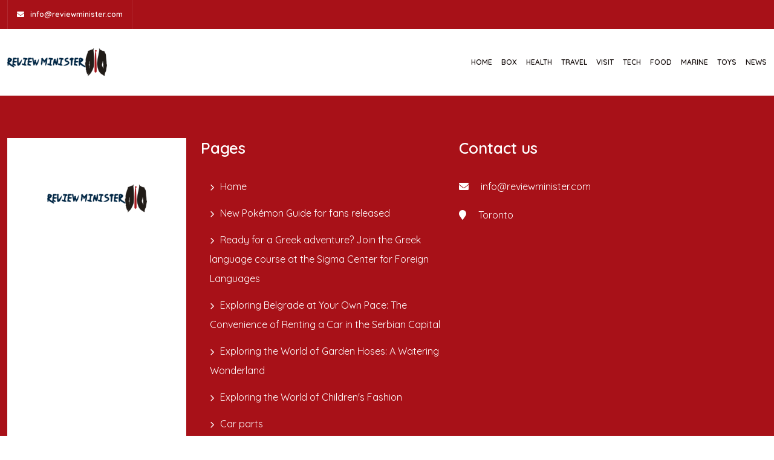

--- FILE ---
content_type: text/html; charset=UTF-8
request_url: https://www.reviewminister.com/best-hammer-drill/
body_size: 3166
content:
<!DOCTYPE html>
<html lang="en">


<head>
    <!-- Basic Page Needs
    ================================================== -->
    <meta charset="utf-8">
    <!--[if IE]><meta http-equiv="x-ua-compatible" content="IE=9" /><![endif]-->
    <meta http-equiv="X-UA-Compatible" content="IE=edge">
    <meta name="viewport" content="width=device-width, initial-scale=1.0, maximum-scale=1.0, user-scalable=0">
    <meta name="description" content="">
    <meta name="google-site-verification" content="ZfDw7V1mY_8ut7VFJMVJsBdsJy3KEbVo5QlDrvIiBQI" />
    <meta property="og:url" content="https://reviewminister.com/page//" />
    <meta property="og:image" content="https://reviewminister.com/minister.png" />
    <title></title>
	<!--Razvoj-->

	<!--END of Razvoj-->
	<!-- ==============================================
	Favicons
	=============================================== -->
<link rel="icon" type="image/ico" href="/minister.png" sizes="32x32">
    <!-- BOOTSTRAP CSS -->
    <link rel="stylesheet" href="/css/bootstrap.min.css">
    <!-- LOADING FONTS AND ICONS -->
    <link rel="stylesheet" type="text/css" href="/rev/fonts/pe-icon-7-stroke/css/pe-icon-7-stroke.css">
    <link rel="stylesheet" type="text/css" href="/rev/fonts/font-awesome/css/font-awesome.css">
    <!-- REVOLUTION STYLE SHEETS -->
    <link rel="stylesheet" type="text/css" href="/rev/css/rs6.css">
    <!-- Owl Carousel CSS -->
    <link rel="stylesheet" href="/css/owl.carousel.min.css">
    <!-- Progressbar CSS -->
    <link rel="stylesheet" href="/css/progressbar.css">
    <!-- Animation CSS -->
    <link rel="stylesheet" href="/css/animations.min.css">
    <!-- Magnefic Popup CSS -->
    <link rel="stylesheet" href="/css/magnific-popup.min.css">
    <!-- Icons CSS -->
    <link rel="stylesheet" href="/fonts/font-awesome/css/all.min.css">
    <link rel="stylesheet" href="/fonts/flaticon/flaticon-2.css">
    <link rel="stylesheet" href="/css/ionicons.min.css">
    <link rel="stylesheet" href="/fonts/themify-icons/themify-icons.css">
    <!--  Style CSS -->
    <link rel="stylesheet" href="/css/style.css">
    <!--  Responsive CSS -->
    <link rel="stylesheet" href="/css/responsive.css">



</head><body>
<!--loading start-->
<div id="pq-loading">
    <div id="pq-loading-center">
        <img src="/minister.png" class="img-fluid" alt="loading">
    </div>
</div>
<!--loading End-->

<!--=================================
 header start-->
<header id="pq-header" class="pq-header-default ">
    <div class="pq-top-header">
        <div class="container">
            <div class="row flex-row-reverse">
                <div class="col-md-6 text-right">
                    <div class="pq-header-social text-right">

                    </div>
                </div>
                <div class="col-md-6">
                    <div class="pq-header-contact ">
                        <ul>

                            <li>
                                <a href="mailto:info@reviewminister.com"><i
                                            class="fas fa-envelope"></i><span>info@reviewminister.com</span></a>
                            </li>
                        </ul>
                    </div>
                </div>
            </div>
        </div>
    </div>
    <div class="pq-bottom-header pq-has-sticky">
        <div class="container">
            <div class="row">
                <div class="col-lg-12">
                    <nav class="navbar navbar-expand-lg navbar-light">
                        <a class="navbar-brand" href="/">
                            <img style=" height: 100px;" class="img-fluid logo" src="/minister.png" alt="minister">

                        </a>

                        <div class="collapse navbar-collapse" id="navbarSupportedContent">
                            <div id="pq-menu-contain" class="pq-menu-contain">
                                <ul id="pq-main-menu" class="navbar-nav ml-auto">
                                    <li class="menu-item ">

                                        <a href="/">Home</a>


                                    </li>

                                                                            <li class="menu-item ">

                                            <a href="/blogs/box/50/">Box</a>


                                        </li>
                                                                                <li class="menu-item ">

                                            <a href="/blogs/health/53/">Health</a>


                                        </li>
                                                                                <li class="menu-item ">

                                            <a href="/blogs/travel/54/">Travel</a>


                                        </li>
                                                                                <li class="menu-item ">

                                            <a href="/blogs/visit/55/">Visit</a>


                                        </li>
                                                                                <li class="menu-item ">

                                            <a href="/blogs/tech/56/">Tech</a>


                                        </li>
                                                                                <li class="menu-item ">

                                            <a href="/blogs/food/57/">FOOD</a>


                                        </li>
                                                                                <li class="menu-item ">

                                            <a href="/blogs/marine/58/">MARINE</a>


                                        </li>
                                                                                <li class="menu-item ">

                                            <a href="/blogs/toys/60/">Toys</a>


                                        </li>
                                                                            <li class="menu-item ">

                                        <a href="/blog-list">News</a>


                                    </li>




                                </ul>
                            </div>
                        </div>


                        <button class="navbar-toggler" type="button" data-bs-toggle="collapse"
                                data-bs-target="#navbarSupportedContent" aria-controls="navbarSupportedContent"
                                aria-expanded="false" aria-label="Toggle navigation">
                            <i class="fas fa-bars"></i>
                        </button>
                    </nav>
                </div>
            </div>
        </div>
    </div>
</header>
       
      
   
<footer id="pq-footer">
    <div class="pq-footer-style-1">

        <div class="pq-footer-top">
            <div class="container">
                <div class="row">
                    <div class="col-xl-3 col-md-6">
                        <div class="pq-footer-block" style="    text-align: center;
    background: white;
    height: 100%;
    padding-top: 50px;">
                            <img style="background: white; height: 100px;" src="/minister.png" class="pq-footer-logo img-fluid" alt="review-minister" >



                        </div>
                    </div>
                    <div class="col-xl-4  col-md-6">
                        <div class="pq-footer-block">
                            <h4 class="footer-title">Pages</h4>
                            <div class="menu-useful-links-container">

                                <ul id="menu-useful-links" class="menu">
                                    <li><a href="/">Home</a></li>
                                                                            <li> <a href="/blog/new-pok-mon-guide-for-fans-released" >New Pokémon Guide for fans released</a></li>
                                                                            <li> <a href="/blog/ready-for-a-greek-adventure-join-the-greek-language-course-at-the-sigma-center-for-foreign-languages" >Ready for a Greek adventure? Join the Greek language course at the Sigma Center for Foreign Languages</a></li>
                                                                            <li> <a href="/blog/exploring-belgrade-at-your-own-pace-the-convenience-of-renting-a-car-in-the-serbian-capital" >Exploring Belgrade at Your Own Pace: The Convenience of Renting a Car in the Serbian Capital</a></li>
                                                                            <li> <a href="/blog/exploring-the-world-of-garden-hoses-a-watering-wonderland" >Exploring the World of Garden Hoses: A Watering Wonderland</a></li>
                                                                            <li> <a href="/blog/exploring-the-world-of-children-and-39-s-fashion" >Exploring the World of Children&#39;s Fashion</a></li>
                                                                            <li> <a href="/blog/car-parts" >Car parts</a></li>
                                                                            <li> <a href="/blog/psychotherapist-reflections-on-the-season-of-change" >Psychotherapist Reflections on the Season of Change</a></li>
                                                                            <li> <a href="/blog/psychotherapist-reflections-on-the-season-of-change" >Psychotherapist Reflections on the Season of Change</a></li>
                                                                            <li> <a href="/blog/nutritionists-weigh-in-on-the-pumpkin-and-39-s-iron-content" >Nutritionists weigh in on the pumpkin&#39;s iron content.</a></li>
                                                                            <li> <a href="/blog/bottom-up-draft-beer" >Bottom-Up Draft Beer </a></li>
                                                                            <li> <a href="/blog/exploring-serbia-and-renting-a-vehicle-in-belgrade" >Exploring Serbia and Renting a Vehicle in Belgrade</a></li>
                                                                            <li> <a href="/blog/making-the-most-of-himalayan-salt-to-prevent-headaches" >Making the Most of Himalayan Salt to Prevent Headaches</a></li>
                                                                         <li class="nav-item"> <a class="nav-link" href="https://shadowboxdisplaycase.com/" >Shadow box</a></li>
                                <li class="nav-item"> <a class="nav-link" href="https://seksiportal.com/" >Seksi oglasi</a></li>

                                </ul>
                            </div>
                        </div>
                    </div>

                    <div class="col-xl-3  col-md-6">
                        <div class="pq-footer-block">
                            <h4 class="footer-title">Contact us</h4>
                            <div class="row">
                                <div class="col-sm-12">
                                    <ul class="pq-contact">

                                        <li> <a href="mailto:info@reviewminister.com"><i class="fas fa-envelope"></i><span>info@reviewminister.com</span></a> </li>
                                        <li> <i class="fas fa-map-marker"></i> <span>
                                      Toronto  </span> </li>
                                    </ul>
                                </div>
                            </div>
                        </div>
                    </div>
                </div>
            </div>
        </div>
        <div class="pq-copyright-footer">
            <div class="container">
                <div class="row">
                    <div class="col-md-12 text-center "> <span class="pq-copyright"> Copyright 2023 reviewminister.com All rights reserved Site development: CMS by VBN </span> </div>
                </div>
            </div>
        </div>
    </div>
</footer>
<script src="/js/jquery.min.js"></script>
<!--bootstrap js-->
<script src="/js/bootstrap.min.js"></script>
<!--owl-carousal-->
<script src="/js/owl.carousel.min.js"></script>
<!--progress-bar js-->
<script src="/js/progressbar.js"></script>
<!--isotope js-->
<script src="/js/isotope.pkgd.min.js"></script>
<!--countTo js-->
<script src="/js/jquery.countTo.min.js"></script>
<!--Maginfic-Popup js-->
<script src="/js/jquery.magnific-popup.min.js"></script>
<!-- Animation JS -->
<script src="/js/wow.min.js"></script>
<!-- Rev-Slider -->
<script src="/rev/js/rbtools.min.js"></script>
<script src="/rev/js/rs6.min.js"></script>
<script src="/js/rev-custom.js"></script>
<!--custom js-->
<script src="/js/custom.js"></script>


<script>
    jQuery(window).on('load', function (e) {
        jQuery(".pq-applyform .form-btn").click(function () {
            var first_name = jQuery('#first-name').val();
            var doctor_name = jQuery('#doctor-name').val();
            var disease_name = jQuery('#disease-name').val();
            var email = jQuery('#e-mail').val();

            var result;

            jQuery('.pq-applyform .pq-message').remove();
            jQuery('.pq-applyform .pq-thank-you-message').remove();

            if (first_name == '' || first_name == undefined) {
                jQuery("<span class='pq-name-error-message pq-message'>Please fill the field</span>").insertAfter('.pq-applyform .name-field');
                result = false;
            }
            else {
                jQuery('.pq-name-error-message').remove();
                result = true;
            }

            if (email == '' || email == undefined) {
                jQuery("<span class='pq-email-error-message pq-message'>Please fill the field</span>").insertAfter('.pq-applyform .e-mail-field');
                result = false;
            }
            else {
                jQuery('.pq-email-error-message').remove();
                result = true;
            }

            if (doctor_name == '' || doctor_name == undefined )
            {
                jQuery("<span class='pq-doctor-name-error-message pq-message'>Please fill the field</span>").insertAfter('.pq-applyform .doctor-name-field');
                result = false;
            }
            else
            {
                jQuery('.pq-doctor-name-error-message').remove();
                result = true;
            }

            if (disease_name == '' || disease_name == undefined )
            {
                jQuery("<span class='pq-disease-name-error-message pq-message'>Please fill the field</span>").insertAfter('.pq-applyform #disease-name');
                result = false;
            }
            else
            {
                jQuery('.pq-disease-name-error-message').remove();
                result = true;
            }

            if(result == true)
            {
                var email = jQuery("#email").text();
                event.preventDefault();
                jQuery.ajax({
                    type: "POST",
                    url: "mail.php",
                    data: {'email':email },
                    success: function(){
                        jQuery("<span class='pq-thank-you-message pq-text-white ms-5'> Thank You For Filling The form</span>").insertAfter('.pq-applyform .pq-button');
                    }
                });
            }
        });
    });
</script>
</body>

</html></html>

--- FILE ---
content_type: text/css
request_url: https://www.reviewminister.com/css/style.css
body_size: 21997
content:
/*
Template: Medicate – Health & Medical HTML Template
Author: peacefulqode.com
Version: 1.2
Design and Developed by: PeacefulQode

NOTE: This is main stylesheet of template, This file contains the styling for the actual Template. Please do not change anything here! write in a custom.css file if required!
*/

/*================================================
[  Table of contents  ]
==================================================
--> Fonts
--> Moz Selection
--> General
--> Loading
--> Back to Top
--> Button Core
--> Landing Page
--> Blog Sidebar
--> Blog
--> Pagination
--> Error
--> Header
--> Sidebar Menu
--> Breadcrumb
--> Footer Subscribe
--> Footer
--> Section Title
--> OWL Carousel
--> List Check
--> info box
--> Service
--> Counter
--> Fancy Box
--> Progressbar
--> isotope Portfolio
--> Portfolio Slider
--> Team
--> Appointment
--> Testimonial
--> Client
--> Tabs
--> pricebox
--> FAQ
--> Process Step
--> Video Popup
--> KeyFrames
--> Comments Box
--> Contact Box
--> Forms
--> Appointment Form
--> Rev-slider 
--> custom css

==================================================
[ End table content ]
================================================*/

/*==================================================
[ Fonts ]
==================================================*/
@import url("https://fonts.googleapis.com/css2?family=Montserrat:wght@100;200;300;400;500;600;700;800;900&family=Quicksand:wght@300;400;500;600;700&display=swap");

/*==================================================
[ Moz Selection ]
==================================================*/
:root {
  --primary-color: #a81118;
  --primary-dark-color: #a81118;
  --dark-color: #18100f;
  --secondary-color: #666666;
  --grey-color: #f4f6f9;
  --white-color: #ffffff;
  --body-fonts: "Quicksand", sans-serif;
  --title-fonts: "Quicksand", sans-serif;
}

::-moz-selection {
  text-shadow: none;
  background: var(--primary-color);
  color: #fff;
}

::-moz-selection {
  text-shadow: none;
  background: var(--primary-color);
  color: #fff;
}

::selection {
  text-shadow: none;
  background: var(--primary-color);
  color: #fff;
}

/*==================================================
[ General ]
==================================================*/
body {
  background: var(--white-color);
  font-family: var(--body-fonts);
  font-size: 1rem;
  font-style: normal;
  font-weight: normal;
  line-height: 2;
  color: var(--secondary-color);
  overflow-x: hidden;
}

h1,
h2,
h3,
h4,
h5,
h6 {
  font-family: var(--title-fonts);
  color: var(--dark-color);
  font-style: normal;
  text-transform: none;
  font-weight: 600;
  margin: 0;
  -ms-word-wrap: break-word;
  word-wrap: break-word;
}

h1 a,
h2 a,
h3 a,
h4 a,
h5 a,
h6 a {
  color: inherit;
}

h1 {
  font-size: 40px;
  font-style: normal;
  line-height: 48px;
}

h2 {
  font-size: 36px;
  font-style: normal;
  line-height: 44px;
}

h3 {
  font-size: 32px;
  font-style: normal;
  line-height: 40px;
}

h4 {
  font-size: 28px;
  font-style: normal;
  line-height: 36px;
}
.pq-blog-post .pq-post-media img{
  height: 280px;
  object-fit: contain;
}
.pq-blog-post .pq-blog-contain .pq-blog-title{
  min-height: 110px;
}
.pq-blog-info p{
  min-height: 110px;
}

h5 {
  font-size: 24px;
  font-style: normal;
  line-height: 32px;
}

h6 {
  font-size: 20px;
  font-style: normal;
  line-height: 28px;
}

/*============ HTML Tags=================*/
a,
.button {
  color: var(--primary-color);
  outline: none !important;
  transition: all 0.5s ease-in-out;
  transition: all 0.5s ease-in-out;
  -moz-transition: all 0.5s ease-in-out;
  -ms-transition: all 0.5s ease-in-out;
  -o-transition: all 0.5s ease-in-out;
  -webkit-transition: all 0.5s ease-in-out;
  text-decoration: none;
}

a:focus,
a:hover {
  color: var(--primary-color);
  outline: none;
  text-decoration: none !important;
}

p {
  margin-bottom: 10px;
}

img {
  width: 100%;
  height: auto;
  border-radius: 3px;
}

pre {
  background: var(--white-color);
  padding: 15px;
  border: 1px solid var(--grey-color);
}

hr {
  margin: 0;
  padding: 0px;
  border-bottom: 1px solid #e0e0e0;
  border-top: 0px;
}

b,
strong {
  font-weight: 600;
}

/*============  Lists (Nested)=================*/
ol,
ul {
  padding-left: 25px;
  margin-bottom: 1em;
}

ol li {
  list-style: decimal;
}

ol ol {
  padding-left: 25px;
}

ul li {
  list-style: none;
}

/*============Definition Lists=================*/
dl dd {
  margin-bottom: 15px;
}

dl dd:last-child {
  margin-bottom: 0px;
}

/*============ Table =================*/
table {
  border: 2px solid var(--grey-color);
  width: 100%;
  margin-bottom: 20px;
}

table td,
table th {
  border: 2px solid var(--grey-color);
  padding: 8px;
  text-align: center;
}

/*============ Input Textarea =================*/
input, textarea,
input.form-control {
  background: var(--grey-color);
  border: 1px solid var(--grey-color);
  color: var(--dark-color);
  margin-bottom: 30px;
  width: 100%;
  float: left;
  font-size: 16px;
  font-weight: 400;
  padding: 0 15px;
  height: 54px;
  line-height: 54px;
  outline: none;
  transition: all 0.5s ease-in-out;
  transition: all 0.5s ease-in-out;
  -moz-transition: all 0.5s ease-in-out;
  -ms-transition: all 0.5s ease-in-out;
  -o-transition: all 0.5s ease-in-out;
  -webkit-transition: all 0.5s ease-in-out;
  border-radius: 3px;
}

input::placeholder {
  color: var(--dark-color);
}

input:focus,
input:hover,
textarea:focus,
textarea:hover,
.form-control:focus {
  border-color: var(--primary-color);
  outline: none;
  box-shadow: none;
}

input[type="radio"],
input[type="checkbox"] {
  width: auto;
  height: auto;
  float: none;
  margin-right: 5px;
}

textarea {
  margin-bottom: 30px;
  height: 150px;
  border-radius: 3px;
  background: var(--grey-color);
  border: 1px solid var(--grey-color);
  color: var(--dark-color);
  width: 100%;
  float: left;
  padding: 10px 15px;
  outline: none;
  transition: all 0.5s ease-in-out;
  transition: all 0.5s ease-in-out;
  -moz-transition: all 0.5s ease-in-out;
  -ms-transition: all 0.5s ease-in-out;
  -o-transition: all 0.5s ease-in-out;
  -webkit-transition: all 0.5s ease-in-out;
}

textarea::placeholder {
  color: var(--dark-color);
}

/*============  Select ==============*/
select,
select.form-control {
  border: 1px solid var(--grey-color);
  color: var(--dark-color);
  width: 100%;
  float: left;
  padding: 0 30px 0 15px;
  height: 54px;
  line-height: 54px;
  outline: none;
  transition: all 0.5s ease-in-out;
  transition: all 0.5s ease-in-out;
  -moz-transition: all 0.5s ease-in-out;
  -ms-transition: all 0.5s ease-in-out;
  -o-transition: all 0.5s ease-in-out;
  -webkit-transition: all 0.5s ease-in-out;
  -webkit-appearance: none;
  -moz-appearance: none;
  appearance: none;
  background-image: url("data:image/svg+xml;utf8,<svg fill=!string!height=!string!viewBox=!string!width=!string!xmlns=!string!><path d=!string!/><path d=!string!fill=!string!/></svg>");
  background-repeat: no-repeat;
  background-position: right 16px bottom 50%;
  background-size: 20px 20px;
  border-radius: 3px;
}

/*==================================================
   Loading
==================================================*/
#pq-loading {
  flex-direction: column;
  justify-content: center;
  align-items: center;
  position: fixed;
  display: flex;
  top: 0;
  left: 0;
  right: 0;
  bottom: 0;
  z-index: 9999;
  width: 100%;
  height: 100%;
  background: var(--white-color);
}

#pq-loading img {
  height: 60px;
  width: auto;
  border-radius: 0;
}

/*==================================================
  Back to Top
==================================================*/
#back-to-top .topbtn {
  border-radius: 3px;
  position: fixed;
  bottom: 30px;
  right: 30px;
  margin: 0px;
  color: var(--white-color);
  background: var(--primary-color);
  z-index: 999;
  font-size: 16px;
  width: 50px;
  height: 50px;
  text-align: center;
  line-height: 50px;
}

#back-to-top .topbtn:hover {
  background: var(--dark-color);
}

#back-to-top .topbtn i {
  font-size: 25px;
  font-weight: 900;
}

/*============ Container ===================*/
section {
  position: relative;
  padding: 50px 0px;
}

.container {
  max-width: 1300px;
  position: relative;
}

.container-pq {
  padding: 0 60px;
}

.pq-line-box {
  padding: 30px 0;
}

.pq-line {
  width: 100%;
  margin: 0 auto;
  border-top: 1px solid #88888838;
  display: block;
}

.z-index-1 {
  z-index: 1;
}

.pq-dark-line {
  border-style: solid;
  border-width: 0px 1px 1px 0px;
  border-color: #f1f1f1;
}

.pq-dark-line-r {
  border-style: solid;
  border-width: 0px 0px 1px 0px;
  border-color: #f1f1f1;
}

.pq-dark-line-b {
  border-style: solid;
  border-width: 0px 1px 0px 0px;
  border-color: #f1f1f1;
}

.pq-bg-map iframe {
  height: 700px;
  width: 100%;
  border: 0;
}

/*============  Text Color ============*/
.pq-text-primary {
  color: var(--primary-color) !important;
}

.pq-text-light {
  color: var(--grey-color) !important;
}

.pq-text-dark {
  color: var(--dark-color) !important;
}

.pq-text-white {
  color: var(--white-color) !important;
}

.pq-text-primary-dark {
  color: var(--primary-dark-color) !important;
}

.pq-button-bg-white{
  background-color: var(--white-color) !important;
}

.pq-button-bg-white:hover{
  background-color: var(--dark-color) !important;
}

.pq-button-text-dark{
  color: var(--dark-color) !important;
}

.pq-button-text-dark:hover{
  color: var(--white-color) !important;
}

/*============ bg-color ============*/
.pq-bg-primary {
  background: var(--primary-color) !important;
}

.pq-bg-white {
  background: var(--white-color) !important;
}

.pq-bg-dark {
  background: var(--dark-color) !important;
}

.pq-bg-blue {
  background: var(--blue-color) !important;
}

.pq-bg-grey {
  background: var(--grey-color) !important;
}

.pq-bg-primary-dark {
  background-color: var(--primary-dark-color) !important;
}


/*============ bg-color ============*/
.pq-bg-img-1:before {
  content: "";
  position: absolute;
  top: 0;
  left: 0;
  display: inline-block;
  width: 100%;
  height: 100%;
  opacity: 0.1;
  background: url(../images/bg-1.png);
  background-position: center center;
  background-repeat: repeat;
  background-size: 60% auto;
  background-attachment: fixed;
}

.pq-blue-section-side-right:before {
  content: "";
  position: absolute;
  left: 100%;
  top: 0;
  display: inline-block;
  width: 100%;
  height: 100%;
  z-index: 1;
  background: var(--primary-color);
}

.pq-blue-section-side-left:before {
  content: "";
  position: absolute;
  right: 100%;
  top: 0;
  display: inline-block;
  width: 100%;
  height: 100%;
  z-index: 1;
  background: var(--primary-color);
}

.pq-dark-bg-side-right:before {
  content: "";
  position: absolute;
  left: 55%;
  top: 0;
  display: inline-block;
  width: 100%;
  height: 100%;
  background: var(--primary-dark-color);
}

.pq-primary-dark-section-side-left:before{
  content: "";
  position: absolute;
  right: 100%;
  top: 0;
  display: inline-block;
  width: 50%;
  height: 100%;
  z-index: 1;
  background: var(--primary-dark-color);
}

.pq-bg-img-4:before{
  content: "";
  position: absolute;
  top: 10%;
  left: 32%;
  display: inline-block;
  width: 100%;
  height: 100%;
  opacity: 1;
  background: url(../images/medical-skills/1.jpg);
  background-position: center center;
  background-repeat: no-repeat;
  background-size: contain;
  background-attachment: scroll;
}

.pq-bg-img-5:before {
  content: "";
  position: absolute;
  top: 0;
  left: 0;
  display: block;
  width: 100%;
  height: 100%;
  opacity: 0.1;
  background: url(../images/Whoweare/1.png);
  background-position: center center;
  background-repeat: no-repeat;
  background-size: auto;
}

/*==================================================
Button Core
==================================================*/
.pq-button {
  position: relative;
  width: auto;
  background: var(--primary-color);
  color: var(--white-color);
  letter-spacing: 0.04em;
  font-family: var(--title-fonts);
  font-size: 14px;
  font-weight: 600;
  padding: 12px 30px;
  text-transform: uppercase;
  line-height: 2;
  vertical-align: middle;
  border: none;
  display: inline-block;
  overflow: hidden;
  -webkit-border-radius: 3px;
  -moz-border-radius: 3px;
  border-radius: 3px;
}

.pq-button .pq-button-block {
  display: -webkit-box;
  display: -ms-flexbox;
  display: flex;
  -webkit-box-align: center;
  -ms-flex-align: center;
  align-items: center;
  -webkit-box-pack: start;
  -ms-flex-pack: start;
  justify-content: flex-start;
}

.pq-button span {
  z-index: 9;
  position: relative;
  margin-right: 10px;
}


.pq-button-text{
  color: var(--white-color);
}

.pq-button.pq-button-link .pq-button-text{
  color: var(--primary-color);
  transition: 0.5s ease-in-out;
}

.pq-button.pq-button-link .pq-button-text:hover{
  color: var(--dark-color);
}

.pq-button:hover,
.pq-button:focus {
  color: var(--white-color);
  background: var(--dark-color);
}

[type="submit"] {
  padding: 12px 30px;
  font-size: 14px;
  font-weight: 600;
  background: var(--primary-color);
  font-family: var(--title-fonts);
  text-transform: uppercase;
  letter-spacing: 0.04em;
  color: var(--white-color);
  display: inline-block;
  border: none;
  width: auto;
  height: auto;
  line-height: 2;
  transition: all 0.5s ease-in-out;
  -moz-transition: all 0.5s ease-in-out;
  -ms-transition: all 0.5s ease-in-out;
  -o-transition: all 0.5s ease-in-out;
  -webkit-transition: all 0.5s ease-in-out;
}

[type="submit"]:hover {
  background: var(--dark-color);
}



/*============  Button link ============*/
.pq-button.pq-button-link {
  padding: 0;
  background: transparent;
  color: var(--primary-color);
}

.pq-button.pq-button-link i {
  border-color: var(--primary-color);
}

.pq-button.pq-button-link i:hover {
  border-color: var(--primary-color);
}

.pq-button.pq-button-link:hover {
  color: var(--dark-color);
}

.pq-button.pq-button-link:hover i {
  border-color: var(--secondary-color);
}

/*============= Button outline =============*/
.pq-button.pq-button-outline {
  background: transparent;
  border: 1px solid var(--primary-color);
  color: var(--primary-color);
}

.pq-button.pq-button-outline:hover {
  color: var(--secondary-color);
  border: 1px solid var(--secondary-color)
}

.screen-reader-text {
  display: none;
}

.pq-search-form [type=submit] {
  background: var(--primary-dark-color);
}

.pq-search-form [type=search] {
  margin-bottom: 0px;
}


/*==================================================
Landing Page
==================================================*/

.homepages img{
  box-shadow: 10px 0px 30px 0px rgba(21, 21, 21, 0.1);
  margin-bottom: 25px;
  width: 95%;
}

.innerpages img{
  box-shadow: 10px 0px 30px 0px rgba(21, 21, 21, 0.1);
  margin-bottom: 25px;
  width: 95%;
}

.pq-image-box-img{
  width: 120px;
  height: 120px;
  line-height: 120px;
  background: var(--white-color);
  border-radius: 900px;
  box-shadow: 0px 0px 30px 0 rgb(0 20 9 / 10%);
  margin: 0 auto;
  margin-bottom: 15px;
}

.pq-image-box-img img{
  width: 60px;
  height: 60px;
  transition: all 0.3s;
}

.pq-image-box-img img:hover{
  transform: translateY(-8px);
}

.innerpages .pq-button{
  margin-top: 60px;
}

.blogging p{
  font-family: var(--body-fonts);
  font-size: 16px;
  font-weight: 400;
  z-index: 9;
  position: relative;
  margin: 5px 0 0;
}

.blogging .text-center img{
  width: 100%;
  position: relative;
}

.blogging .text-end img{
  width: 60%;
  position: absolute;
  bottom: -25%;
  right: -22%;
}

.blogging .text-start img{
  width: 60%;
  position: absolute;
  bottom: -28%;
  left: -13%;
}

.rwd .pq-image5{
  width: 80%;
  position: relative;
}

.rwd .pq-image6{
  width: 40%;
  position: absolute;
  bottom: -12%;
  left: -6%;
}

.rwd .pq-icon-box.pq-style-6 .pq-icon{
  margin-bottom: 15px;
}

.rwd .pq-icon-box.pq-style-6 .pq-icon i{
  font-size: 48px;
  color: var(--primary-color);
  line-height: 1;
}

.new-portfolio .end-img img{
  width: 44%;
  position: absolute;
  bottom: 0%;
  right: -26%;
}

.new-portfolio .center-img img{
  width: 68%;
  position: relative;
  z-index: 2;
}

.new-portfolio .start-img img{
  width: 50%;
  position: absolute;
  bottom: 0%;
  left: -24%;
}


/*==================================================
Blog Sidebar
==================================================*/
.pq-widget {
  margin-bottom: 45px;
  display: inline-block;
  width: 100%;
  float: left;
  position: relative;
  padding: 30px;
  background: var(--grey-color);
  border-radius: 3px;
}

.pq-widget_search {
  background: var(--primary-color);
}

.pq-widget:last-child {
  margin-bottom: 0;
}

.pq-widget h2 {
  font-size: 24px;
  line-height: 32px;
  margin-bottom: 15px;
}

/*=====================SideBar-Search=====================*/
.pq-widget.widget_search {
  background: var(--primary-color);
}

.pq-widget.pq-widget_search .pq-widget-title {
  display: none;
}

.pq-widget.pq-widget_search input {
  background: var(--white-color);
  border: 1px solid var(--grey-color);
  padding: 0 15px;
  border-radius: 3px;
}

.pq-block-search.pq-block-search__button-inside .pq-block-search__inside-wrapper .pq-block-search__input {
  background: var(--white-color);
  border: 1px solid var(--grey-color);
  border-radius: 3px;
  padding: 0 15px;
}

.pq-widget.pq-widget_search .pq-block-search label {
  display: none;
}

.pq-block-search .pq-block-search__inside-wrapper {
  position: relative;
}

.pq-block-search .pq-block-search__inside-wrapper .pq-block-search__input {
  background: var(--white-color);
  border: 1px solid var(--grey-color);
  border-radius: 3px;
  padding: 0 15px;
  margin-bottom: 0;
}

.pq-block-search .pq-block-search__button {
  border-top-right-radius: 3px;
  border-bottom-right-radius: 3px;
  background: var(--primary-dark-color);
  border: none;
  padding: 0;
  margin-left: 0;
  padding: 0;
  width: 54px;
  height: 54px;
  line-height: 54px;
  position: absolute;
  right: 0;
  font-size: 0;
}

.pq-block-search .pq-block-search__button:before {
  content: "\e610";
  font-family: 'themify';
  font-weight: 400;
  font-size: 20px;
}

.pq-block-search .pq-block-search__button:hover {
  background: var(--dark-color);
  outline: none;
}

.search-form {
  position: relative;
}

.search-form label {
  width: 100%;
  margin-bottom: 0;
  float: left;
  width: 100%;
}

.search-submit {
  border-top-right-radius: 3px;
  border-bottom-right-radius: 3px;
  background: var(--primary-dark-color);
  border: none;
  padding: 0;
  position: absolute;
  text-align: center;
  color: var(--white-color) !important;
  line-height: 54px;
  height: 54px;
  width: 54px;
  top: 0;
  right: 0;
  transition: all 0.5s ease-in-out;
  transition: all 0.5s ease-in-out;
  -moz-transition: all 0.5s ease-in-out;
  -ms-transition: all 0.5s ease-in-out;
  -o-transition: all 0.5s ease-in-out;
  -webkit-transition: all 0.5s ease-in-out;
}

.search-submit:before {
  content: "\e610";
  font-family: 'themify';
  font-weight: 400;
  font-size: 20px;
}

.search-submit:hover {
  background: var(--dark-color);
  outline: none;
}

/*===================== pq-widget-menu =====================*/
.pq-widget ul {
  padding: 0;
  margin: 0;
}

.pq-widget ul li {
  list-style: none;
  margin: 0 0 10px 0;
}

.pq-widget ul li:last-child {
  margin-bottom: 0;
}

.pq-widget ul ul.children {
  padding-left: 25px;
}

.pq-widget ul li a {
  color: var(--dark-color);
  position: relative;
  -ms-word-wrap: break-word;
  word-wrap: break-word;
  padding: 0 0 0 15px;
  text-transform: none;
}

.pq-widget ul li a:hover {
  color: var(--primary-color);
  text-decoration: none;
}

.pq-widget ul.pq-block-latest-posts__list li>a:before,
.pq-widget ul.pq-block-archives-list li>a:before,
.pq-widget ul.pq-block-categories-list li>a:before,
.pq-widget.pq-widget_archive ul li>a:before,
.pq-widget.pq-widget_categories ul li>a:before,
.pq-widget.pq-widget_pages ul li>a:before,
.pq-widget.pq-widget_meta ul li>a:before,
.pq-widget.pq-widget_recent_entries ul li>a:before,
.pq-widget.pq-widget_nav_menu ul li>a:before,
.pq-widget .pq-block-page-list .pq-block-pages-list__item a.pq-block-pages-list__item__link:before {
  position: absolute;
  content: '\f054';
  left: 0;
  font-size: 10px;
  top: 5px;
  font-family: "Font Awesome 6 Free";
  line-height: normal;
  font-weight: 600;
  color: var(--primary-color);
}

/*===================== SideBar - Recent Comments =====================*/
.pq-widget.pq-widget_recent_comments #recentcomments li.recentcomments span a,
.pq-widget.pq-widget_recent_comments #recentcomments--1 li.recentcomments span a {
  color: var(--secondary-color);
}

.pq-widget.pq-widget_recent_comments #recentcomments li.recentcomments a:before {
  display: none;
}

.pq-widget.pq-widget_recent_comments #recentcomments li.recentcomments a {
  color: var(--primary-color);
  padding-left: 0;
}

.pq-widget.pq-widget_recent_comments #recentcomments li.recentcomments a:hover {
  color: var(--primary-color);
  text-decoration: underline !important;
  padding-left: 0;
}

/*===================== SideBar - Recent post =====================*/
.pq-footer-recent-post {
  display: flex;
  align-items: flex-start;
  margin-bottom: 24px;
  padding-bottom: 24px;
  border-bottom: 1px solid rgba(15, 40, 81, 0.1);
  padding-bottom: 24px;
}

.pq-footer-recent-post:last-child {
  margin-bottom: 0;
  border: none;
  padding: 0;
}

.pq-footer-recent-post .pq-footer-recent-post-media {
  margin-right: 15px;
}

.pq-footer-recent-post .pq-footer-recent-post-media img {
  width: 80px;
  height: 80px;
  border-radius: 3px;
}

.pq-footer-recent-post .pq-footer-recent-post-info {
  flex: 1;
  align-self: center;
}

.pq-footer-recent-post .pq-footer-recent-post-info .pq-post-date {
  font-family: var(--title-fonts);
  text-transform: uppercase;
  font-size: 12px;
  line-height: 22px;
  font-weight: 600;
  letter-spacing: 0.04em;
  color: var(--primary-color);
}

.pq-footer-recent-post .pq-footer-recent-post-info .pq-post-date i {
  margin-right: 8px;
}

.pq-footer-recent-post .pq-footer-recent-post-info h6 {
  font-size: 16px;
  line-height: 1.5;
  margin-bottom: 0;
  font-weight: 600;
}

.pq-footer-recent-post .pq-footer-recent-post-info h6 a:hover {
  color: var(--primary-color);
}

/*=====================SideBar Calendar =====================*/
.pq-widget_calendar table caption {
  caption-side: inherit;
  padding: 0 0 10px;
  color: var(--dark-color);
  font-weight: 500;
}

.pq-widget_calendar table#pq-calendar {
  width: 100%;
  text-align: center;
  margin-bottom: 0;
  margin-top: 0;
  background: var(--white-color);
}

.pq-widget_calendar table#pq-calendar a {
  font-weight: 600;
}

.pq-widget_calendar .calendar_wrap td#today {
  background: var(--primary-color);
  color: var(--white-color);
  font-weight: 600;
}

.pq-widget_calendar .calendar_wrap td#today a {
  color: var(--white-color);
}

.pq-widget_calendar table#pq-calendar td#today {
  background: var(--primary-color);
  color: var(--white-color);
  font-weight: 600;
}

.pq-widget_calendar table#pq-calendar td#today a {
  background: var(--primary-color);
  color: var(--white-color);
}

.pq-widget_calendar .calendar_wrap table th {
  background: var(--white-color);
  color: var(--dark-color);
  font-weight: 600;
}

.pq-widget_calendar .calendar_wrap table th,
.pq-widget_calendar .calendar_wrap table td {
  padding: 8px;
  text-align: center;
}

/*=====================SideBar Categories List =====================*/
.pq-widget_categories ul li,
.pq-widget_archive ul li {
  font-weight: 400;
  color: var(--dark-color);
}

.pq-widget_categories ul li a,
.pq-widget_archive ul li a {
  font-weight: 400;
  color: var(--dark-color);
}

/*===================== Meta - pq-widget RSS =====================*/
.pq-widget.pq-widget_rss ul li {
  margin-bottom: 30px;
}

.pq-widget.pq-widget_rss ul li:last-child {
  margin-bottom: 0;
}

.pq-widget.pq-widget_rss ul li a {
  padding-left: 0;
  font-size: 16px;
  color: var(--dark-color);
  font-weight: 600;
  font-family: var(--title-fonts);
}

.pq-widget.pq-widget_rss ul li a:hover {
  color: var(--primary-color);
}

.pq-widget.pq-widget_rss ul li a:before {
  display: none;
}

.pq-widget.pq-widget_rss ul li cite {
  font-weight: 600;
  margin-top: 5px;
  display: inline-block;
  width: 100%;
}

.pq-widget.pq-widget_rss ul li .rss-date {
  font-size: 14px;
  color: var(--primary-color);
  line-height: 1;
  float: left;
  display: inline-block;
  width: 100%;
  margin: 5px 0;
}

ul.pq-block-rss .pq-block-rss__item-title a {
  padding: 0;
}

/*=====================pq-widget Nav Menu =====================*/
.pq-widget.pq-widget_nav_menu ul li,
.pq-widget ul.menu li {
  margin-bottom: 0;
}

.pq-widget.pq-widget_nav_menu ul>li {
  margin-bottom: 5px;
}

.pq-widget.pq-widget_nav_menu ul>li .sub-menu li {
  margin-bottom: 0;
}

.pq-widget.pq-widget_nav_menu ul li .sub-menu,
.pq-widget ul.menu li .sub-menu {
  display: block !important;
  padding-left: 20px;
}

.pq-widget.pq-widget_nav_menu ul li .sub-menu li a,
.pq-widget ul.menu li .sub-menu li a {}

.pq-widget.pq-widget_nav_menu ul li a,
.pq-widget ul.menu li a {
  width: 100%;
}

/*===================== SideBar - pq-widget Recent Entries=====================*/
.pq-widget_recent_entries ul li .post-date {
  font-weight: 600;
  color: var(--dark-color);
}

/*=====================SideBar - Tags =====================*/
.pq-widget_tag_cloud .tag-cloud-link {
  font-size: 14px !important;
  background: var(--white-color);
  margin: 0 10px 10px 0;
  display: inline-block;
  float: left;
  color: var(--dark-color);
  padding: 5px 15px;
  -webkit-border-radius: 3px;
  -moz-border-radius: 3px;
  border-radius: 3px;
  border: 1px solid var(--white-color);
  transition: all 0.5s ease-in-out;
  -webkit-transition: all 0.5s ease-in-out;
  -o-transition: all 0.5s ease-in-out;
  -moz-transition: all 0.5s ease-in-out;
  -ms-transition: all 0.5s ease-in-out;
  text-transform: none;
}

.pq-widget_tag_cloud .tag-cloud-link:hover {
  border-color: var(--primary-color);
  background: var(--primary-color);
  color: var(--white-color);
}


/*=====================Tags =====================*/
.pq-block-tag-cloud .tag-cloud-link {
  font-size: 14px !important;
  background: var(--white-color);
  margin: 0 10px 10px 0;
  display: inline-block;
  float: left;
  color: var(--dark-color);
  padding: 5px 15px;
  border: 1px solid var(--white-color);
  transition: all 0.5s ease-in-out;
  -webkit-transition: all 0.5s ease-in-out;
  -o-transition: all 0.5s ease-in-out;
  -moz-transition: all 0.5s ease-in-out;
  -ms-transition: all 0.5s ease-in-out;
  -webkit-border-radius: 3px;
  -moz-border-radius: 3px;
  border-radius: 3px;
}

.pq-block-tag-cloud .tag-cloud-link:hover {
  border-color: var(--primary-color);
  background: var(--primary-color);
  color: var(--white-color);
}


/*================ SideBar =====================*/
.pq-block-calendar table {
  background: var(--white-color);
}

.pq-block-calendar table th {
  background: transparent;
  font-weight: 600;
  color: var(--dark-color);
  padding: 8px;
}

.pq-block-calendar table td {
  padding: 8px;
}

.pq-block-calendar table td a {
  text-decoration: none;
  font-weight: 600;
}

.pq-block-calendar table td#today {
  background: var(--primary-color);
  color: var(--white-color);
  font-weight: 600;
}

ul.pq-block-social-links li {
  margin-bottom: 0;
}

.pq-block-search.pq-block-search__button-inside .pq-block-search__inside-wrapper {
  border: none;
  padding: 0;
}

.pq-block-search .pq-block-search__button svg {
  display: none;
}

.pq-widget .pq-block-loginout input.input {
  background: var(--white-color);
  margin-bottom: 15px;
}

.pq-widget .pq-block-loginout .login-remember {
  margin-bottom: 15px;
}

.entry-content h2+ul,
.entry-content h2+ol {
  margin-top: 1em;
}


/*==================================================
Blog
==================================================*/

.pq-blog .owl-carousel .pq-blog-post {
  margin-bottom: 0;
  box-shadow: none;
}

.single-post .pq-blog-post {
  margin-bottom: 0;
}

.pq-blog-post {
  margin-bottom: 30px;
  background: var(--white-color);
  border-radius: 3px;
  -webkit-box-shadow: 0px 0px 30px 0 rgba(0, 20, 9, 0.1);
  -moz-box-shadow: 0px 0px 30px 0 rgba(0, 20, 9, 0.1);
  box-shadow: 0px 0px 30px 0 rgba(0, 20, 9, 0.1);
}

.pq-light-bg .pq-blog-post {
  background: var(--grey-color);
}

.pq-blog-post .pq-post-media {
  overflow: hidden;
  margin-bottom: 0;
  position: relative;
}

.pq-blog-post .pq-post-media img {
  -webkit-transform: scale(1);
  transform: scale(1);
  -webkit-transition: 0.5s ease-in-out;
  transition: 0.5s ease-in-out;
  width: 100%;
  -webkit-border-top-left-radius: 3px;
  -webkit-border-top-right-radius: 3px;
  -moz-border-radius-topleft: 3px;
  -moz-border-radius-topright: 3px;
  border-top-left-radius: 3px;
  border-top-right-radius: 3px;
  -webkit-border-bottom-right-radius: 0;
  -webkit-border-bottom-left-radius: 0;
  -moz-border-radius-bottomright: 0;
  -moz-border-radius-bottomleft: 0;
  border-bottom-right-radius: 0;
  border-bottom-left-radius: 0;
}

.pq-blog-post:hover .pq-post-media img {
  -webkit-transform: scale(1.1);
  transform: scale(1.1);
}

.pq-blog-post .pq-post-media .pq-post-date {
  font-family: var(--title-fonts);
  background: var(--primary-color);
  padding: 4px 8px;
  line-height: normal;
  text-transform: none;
  color: var(--white-color);
  text-align: center;
  position: absolute;
  bottom: 15px;
  left: 15px;
  -webkit-border-radius: 3px;
  -moz-border-radius: 3px;
  border-radius: 3px;
}
rs-layer:not(.rs-wtbindex), .rs-layer:not(.rs-wtbindex), rs-alyer *:not(.rs-wtbindex), .rs-layer *:not(.rs-wtbindex){
  text-transform: none!important;
}
.pq-blog-post .pq-post-media .pq-post-date a {
  color: var(--white-color);
  letter-spacing: 0.04em;
  font-size: 14px;
  line-height: 22px;
  font-weight: 600;
  text-transform: uppercase;
}

.pq-blog-post .pq-blog-contain {
  padding: 30px;
  display: inline-block;
  position: relative;
  width: 100%;
}

.pq-blog-post .pq-blog-contain .pq-blog-title {
  margin: 0 0 5px;
  font-size: 24px;
  line-height: 32px;
}

.descripqion-hide .pq-blog-post .pq-blog-contain .pq-blog-title {
  margin-bottom: 15px;
}

.descripqion-hide p {
  display: none;
}

.pq-blog-post .pq-post-meta ul {
  padding: 0 0 15px;
  margin: 0 0 15px;
  width: 100%;
  display: flex;
  border-bottom: 1px solid #ededed;
}

.pq-blog-post .pq-post-meta ul li {
  list-style: none;
  float: left;
  display: inline-block;
  margin-right: 20px;
  letter-spacing: 0.04em;
  font-size: 14px;
  line-height: 22px;
  font-weight: 600;
  text-transform: uppercase;
  font-family: var(--title-fonts);
}

.pq-blog-post .pq-post-meta ul li:last-child {
  margin-right: 0;
}

.pq-blog-post .pq-post-meta ul li a {
  color: var(--secondary-color);
  text-decoration: none;
}

.pq-blog-post .pq-post-meta ul li a:hover {
  color: var(--primary-color);
}

.pq-blog-post .pq-post-meta ul li i {
  margin-right: 10px;
  color: var(--primary-color);
}

.single-post .content-area .site-main {
  padding-bottom: 210px;
}

/* =============blog single =====================*/

blockquote {
  background: var(--grey-color);
  padding: 15px 30px;
  border-radius: 3px;
  border-left: 5px solid var(--primary-color);
  margin-bottom: 45px;
}

blockquote cite {
  font-family: var(--title-fonts);
  color: var(--primary-color);
  text-transform: uppercase;
  font-weight: 600;
  font-style: italic;
}

blockquote strong {
  font-family: var(--title-fonts);
  color: var(--primary-color);
  font-style: italic;
  font-weight: 600;
}

.pq-blog-post .pq-blog-contain blockquote p {
  margin-bottom: 0;
}

.blog-single iframe {
  border-radius: 3px 3px 3px 3px;
  height: 360px;
  width: 100%;
}


/*==============================================
Pagination
==============================================*/
.pq-pagination {
  margin-top: 15px;
}

.pq-pagination .page-numbers {
  display: -ms-flexbox;
  display: flex;
  padding-left: 0;
  list-style: none;
  padding: 0;
  margin: 0;
}

.pq-pagination .page-numbers li:first-child .page-numbers {
  margin-left: 0;
}

.pq-pagination .page-numbers li .page-numbers {
  position: relative;
  display: block;
  padding: 0px 15px;
  height: 45px;
  width: 45px;
  text-align: center;
  line-height: 45px;
  margin: 0 5px;
  color: var(--dark-color);
  background-color: var(--white-color);
  border: 2px solid var(--grey-color);
  border-radius: 3px;
}

.pq-pagination .page-numbers li .page-numbers:hover {
  color: var(--white-color);
  text-decoration: none;
  background-color: var(--primary-color);
  border-color: var(--primary-color);
  z-index: 2;
}

.pq-pagination .page-numbers li .page-numbers:focus {
  box-shadow: none;
  outline: 0;
  z-index: 2;
}

.pq-pagination .page-numbers li .page-numbers:not(:disabled):not(.disabled) {
  cursor: pointer
}

.pq-pagination .page-numbers li .page-numbers.current {
  color: var(--white-color);
  background: var(--primary-color);
  border-color: var(--primary-color);
  z-index: 1;
  -webkit-transition: all 0.5s ease-out 0s;
  -moz-transition: all 0.5s ease-out 0s;
  -ms-transition: all 0.5s ease-out 0s;
  -o-transition: all 0.5s ease-out 0s;
  transition: all 0.5s ease-out 0s;
}

.pq-pagination .page-numbers li .next.page-numbers,
.pq-pagination .page-numbers li .prev.page-numbers {
  width: auto;
}

/*==================================================
Error
==================================================+*/
.pq-error-block {
  text-align: center;
  padding-bottom: 80px;
}

.pq-error-block .pq-errot-text {
  font-size: 420px;
  font-family: var(--title-fonts);
  color: var(--primary-color);
  line-height: 0.8;
  margin-bottom: 30px;
  font-style: normal;
  text-transform: uppercase;
  font-weight: 600;
}


/*==================================================
Header
==================================================*/
.animated {
  -webkit-animation-duration: 1.25s;
  animation-duration: 1.25s;
}

.fadeInDown {
  animation-name: fadeInDown;
}

.fadeInLeft {
  animation-name: fadeInLeft;
}



header#pq-header {
  position: relative;
  display: inline-block;
  width: 100%;
  clear: both;
  background: var(--white-color);
  z-index: 99;
}

header#pq-header.pq-header-sticky {
  position: fixed;
  top: 0;
  left: 0;
  display: inline-block;
  width: 100%;
  -webkit-box-shadow: 0px 5px 15px 0px rgba(0, 33, 85, 0.1);
  -moz-box-shadow: 0px 5px 15px 0px rgba(0, 33, 85, 0.1);
  box-shadow: 0px 5px 15px 0px rgba(0, 33, 85, 0.1);
}

/*============ Header Top Bar============*/
header#pq-header .pq-top-header {
  background: var(--primary-dark-color);
  padding: 0;
  font-size: 14px;
}

header#pq-header .pq-top-header .pq-header-contact.text-right ul {
  float: right;
}

header#pq-header .pq-top-header .pq-header-contact ul {
  margin: 0;
  padding: 0;
}

header#pq-header .pq-top-header .pq-header-contact ul li {
  list-style: none;
  display: inline-block;
  color: var(--white-color);
  border-left: 1px solid rgba(255, 255, 255, 0.1);
  padding: 10px 20px;
  float: left;
}

header#pq-header .pq-top-header .pq-header-contact ul li:last-child {
  margin-right: 0;
  border-right: 1px solid rgba(255, 255, 255, 0.1);
}

header#pq-header .pq-top-header .pq-header-contact ul li i {
  margin-right: 10px;
}

header#pq-header .pq-top-header .pq-header-contact ul li a {
  color: var(--white-color);
  font-family: var(--title-fonts);
  font-weight: 600;
}

header#pq-header .pq-top-header .pq-header-contact ul li a:hover {
  color: var(--white-color);
  background: transparent;
}

header#pq-header .pq-top-header .text-right .pq-header-social ul,
header#pq-header .pq-top-header .pq-header-social.text-right ul {
  float: right;
}

header#pq-header .pq-top-header .pq-header-social ul {
  margin: 0;
  padding: 0;
}

header#pq-header .pq-top-header .pq-header-social ul li {
  list-style: none;
  display: inline-block;
  float: left;
  border-left: 1px solid rgba(255, 255, 255, 0.1);
}

header#pq-header .pq-top-header .pq-header-social ul li a {
  color: var(--white-color);
  padding: 10px 20px;
  display: inline-block;
}

header#pq-header .pq-top-header ul li a:hover {
  color: var(--white-color);
  background: var(--primary-color);
}

header#pq-header .pq-top-header .pq-header-social ul li:last-child {
  border-right: 1px solid rgba(255, 255, 255, 0.1);
}

/*============Logo============*/
header#pq-header .pq-bottom-header .navbar .navbar-brand {
  line-height: 80px;
}

header#pq-header .pq-bottom-header .navbar .navbar-brand img {
  height: 50px;
  border-radius: 0;
  width: auto;
}

/*============ Header Navbar Bar ============*/
header#pq-header .pq-bottom-header {
  min-height: 90px;
}

header#pq-header .pq-bottom-header .navbar {
  padding: 0;
}

header#pq-header .pq-bottom-header .navbar .pq-menu-contain {
  width: 100%;
}

header#pq-header .pq-bottom-header .navbar .navbar-nav {
  float: right;
}

header#pq-header .pq-bottom-header .navbar .navbar-nav li {
  position: relative;
  display: inline-block;
  float: left;
  margin-right: 30px;
  color: var(--dark-color);
  line-height: 90px;
  font-weight: 400;
  font-family: var(--title-fonts);
}

header#pq-header .pq-bottom-header .navbar .navbar-nav li:last-child {
  margin-right: 0;
}

header#pq-header .pq-bottom-header .navbar .navbar-nav li a {
  color: var(--dark-color);
  font-weight: 600;
  font-size: 12px;
  text-transform: uppercase;
  line-height: 22px;
}

header#pq-header .pq-bottom-header .navbar .navbar-nav li a:focus,
header#pq-header .pq-bottom-header .navbar .navbar-nav li a:hover,
header#pq-header .pq-bottom-header .navbar .navbar-nav li.current-menu-item a,
header#pq-header .pq-bottom-header .navbar .navbar-nav li.current_page_item a,
header#pq-header .pq-bottom-header .navbar .navbar-nav li:hover a,
header#pq-header .pq-bottom-header .navbar .navbar-nav li.current-menu-ancestor a {
  color: var(--primary-color);
}

/*============ Sub Menu Bar ============*/
header#pq-header .pq-bottom-header .navbar .navbar-nav li .sub-menu {
  display: none;
}

header#pq-header .pq-bottom-header .navbar .navbar-nav li:hover .sub-menu {
  display: block;
  background: var(--white-color);
  position: absolute;
  top: 100%;
  left: 0;
  padding-left: 0;
  display: inline-block;
  width: 210px;
  z-index: 999;
  -webkit-box-shadow: 0px 5px 15px 0px rgba(0, 33, 85, 0.1);
  -moz-box-shadow: 0px 5px 15px 0px rgba(0, 33, 85, 0.1);
  box-shadow: 0px 5px 15px 0px rgba(0, 33, 85, 0.1);
}

header#pq-header .pq-bottom-header .navbar .navbar-nav li .sub-menu li {
  line-height: 2;
  padding: 0;
  margin: 0;
  display: inline-block;
  width: 100%;
  color: var(--secondary-color);
}

header#pq-header .pq-bottom-header .navbar .navbar-nav li i {
  margin-left: 10px;
  font-size: 12px;
  color: var(--secondary-color);
}

header#pq-header .pq-bottom-header .navbar .navbar-nav li .sub-menu li a {
  line-height: 2;
  text-transform: none;
  padding: 10px 15px;
  display: inline-block;
  width: 100%;
  color: var(--secondary-color);
  font-size: 14px;
}

header#pq-header .pq-bottom-header .navbar .navbar-nav li .sub-menu li a:focus,
header#pq-header .pq-bottom-header .navbar .navbar-nav li .sub-menu li a:hover,
header#pq-header .pq-bottom-header .navbar .navbar-nav li .sub-menu li.current-menu-item>a {
  background: var(--primary-color);
  color: var(--white-color);
}


/*============ Navigation Sub Menu ============*/
header#pq-header .pq-bottom-header .navbar .navbar-nav li .sub-menu li>.sub-menu {
  display: none;
}

header#pq-header .pq-bottom-header .navbar .navbar-nav li .sub-menu li:hover>.sub-menu {
  position: absolute;
  top: 0;
  left: 100%;
  display: block;
  background: var(--white-color);
  padding-left: 0;
  display: inline-block;
  width: 200px;
}

header#pq-header .pq-bottom-header .navbar .navbar-nav li:hover .sub-menu li.menu-item-has-children>.pq-submenu-icon {
  opacity: 1;
  position: absolute;
  top: 12px;
  right: 15px;
  line-height: 2;
  font-size: 12px;
  color: var(--secondary-color);
  -moz-transform: rotate(270deg);
  -webkit-transform: rotate(270deg);
  -o-transform: rotate(270deg);
  -ms-transform: rotate(270deg);
  transform: rotate(270deg);
}

header#pq-header .pq-bottom-header .navbar .navbar-nav li .sub-menu>li.menu-item-has-children:hover>.pq-submenu-icon {
  color: var(--white-color);
}

header#pq-header .pq-bottom-header .navbar .navbar-nav li .sub-menu>li.menu-item-has-children:hover {
  background: var(--primary-color);
  color: var(--white-color);
}

header#pq-header .pq-bottom-header .navbar .navbar-nav li .sub-menu li.menu-item-has-children:hover>a {
  color: var(--white-color);
  transition: all 0s ease-in-out;
  transition: all 0s ease-in-out;
  -moz-transition: all 0s ease-in-out;
  -ms-transition: all 0s ease-in-out;
  -o-transition: all 0s ease-in-out;
  -webkit-transition: all 0s ease-in-out;
}

/*============ Navigation search ============*/
header#pq-header .pq-menu-search-block {
  position: relative;
  margin: 0 0 0 30px;
}

header#pq-header .pq-menu-search-block a {
  color: var(--dark-color);
  font-size: 20px;
  width: 18px;
  display: inline-block;
}

header#pq-header .pq-search-form {
  position: absolute;
  top: 65px;
  right: -30px;
  width: 350px;
  padding: 15px;
  z-index: 999;
  display: none;
  background: var(--white-color);
  border-radius: 3px;
  border: 2px solid var(--grey-color);
  background: var(--white-color);
}

header#pq-header .pq-button:hover .pq-button-line-left {
  width: calc(15px - 1px);
}

.pq-search-button .offcanvas .search-form input.search-field[type="search"]::-webkit-search-decoration,
.pq-search-button .offcanvas .search-form input.search-field[type="search"]::-webkit-search-cancel-button,
.pq-search-button .offcanvas .search-form input.search-field[type="search"]::-webkit-search-results-button,
.pq-search-button .offcanvas .search-form input.search-field[type="search"]::-webkit-search-results-decoration {
  -webkit-appearance: none;
}

.pq-search-button .offcanvas .search-form .search-field:focus {
  color: var(--dark-color);
}

/*============ Header Default ============*/
header#pq-header.pq-header-default .pq-bottom-header.pq-header-sticky {
  position: fixed;
  top: 0;
  left: 0;
  display: inline-block;
  width: 100%;
  -webkit-box-shadow: 0px 5px 15px 0px rgba(0, 33, 85, 0.1);
  -moz-box-shadow: 0px 5px 15px 0px rgba(0, 33, 85, 0.1);
  box-shadow: 0px 5px 15px 0px rgba(0, 33, 85, 0.1);
  background: var(--white-color);
}

header#pq-header.pq-header-default .pq-btn-container {
  margin: 0 0 0 30px;
}

header#pq-header.pq-header-default .pq-button {
  background: var(--primary-color);
  margin-left: 30px;
}

header#pq-header.pq-header-default .pq-button:hover {
  background: var(--dark-color);
}

header#pq-header.pq-header-default .pq-btn-container .pq-button:hover {
  background: var(--dark-color);
  color: var(--white-color);
}

header#pq-header.pq-header-default .pq-toggle-btn {
  padding: 0;
  margin: 0 0 0 30px;
}

header#pq-header.pq-header-default .pq-toggle-btn a {
  position: relative;
  display: inline-block;
  padding: 0;
  font-size: 38px;
  background: var(--primary-color);
  color: #fff;
  line-height: 52px;
  width: 52px;
  height: 52px;
  text-align: center;
  -webkit-border-radius: 3px;
  -moz-border-radius: 3px;
  border-radius: 3px;
}

header#pq-header.pq-header-default .pq-menu-search-block {
  margin: 0 0 0 30px;
}

header#pq-header.pq-header-default .pq-bottom-header .navbar .navbar-nav li .sub-menu li:hover>.sub-menu {
  right: 100%;
  left: inherit;
}


/*============Header Style-2============*/
header#pq-header.pq-header-style-2 .pq-top-header a.pq-header-contact {
  border: none;
}

header#pq-header.pq-header-style-2 .pq-top-header {
  background: var(--primary-dark-color);
}

header#pq-header.pq-header-style-2 .pq-top-header .text-left .pq-header-social {
  padding-top: 11px;
  color: var(--white-color);
  display: inline-block;
}

header#pq-header.pq-header-style-2 .pq-header-diff-block .navbar-brand img {
  height: 60px;
  width: auto;
  border-radius: 0;
}

header#pq-header.pq-header-style-2 {
  position: relative;
  left: 0;
  display: inline-block;
  width: 100%;
  overflow-x: clip;
  background: var(--white-color);
  padding: 0;
  -webkit-box-shadow: 0px 5px 15px 0px rgba(0, 33, 85, 0.1);
  -moz-box-shadow: 0px 5px 15px 0px rgba(0, 33, 85, 0.1);
  box-shadow: 0px 5px 15px 0px rgba(0, 33, 85, 0.1);
}

header#pq-header.pq-header-style-2 .no-gutters {
  margin-right: 0;
  margin-left: 0;
}

header#pq-header.pq-header-style-2 .no-gutters>.col,
header#pq-header.pq-header-style-2 .no-gutters>[class*="col-"] {
  padding-right: 0;
  padding-left: 0;
}

header#pq-header.pq-header-style-2 .navbar-brand {
  background: var(--primary-color);
  padding: 16px 30px;
  margin: 0;
  /*  line-height: 4.6666;*/
  line-height: 5.7888;
  text-align: center;
  width: 100%;
  display: inline-block;
}

header#pq-header.pq-header-style-2 .pq-bottom-header {
  min-height: auto;
}

header#pq-header.pq-header-style-2 .pq-bottom-header .navbar .navbar-nav li {
  line-height: 75px;
}

header#pq-header.pq-header-style-2 .pq-header-info-box {
  display: flex;
}

header#pq-header.pq-header-style-2 .pq-menu-search-block {
  line-height: 77px;
  padding: 0 30px;
  background: var(--white-color);
  border-left: 1px solid var(--grey-color);
  border-right: 1px solid var(--grey-color);
  color: #fff;
  font-size: 20px;
}

header#pq-header.pq-header-style-2 .pq-bottom-header .navbar .navbar-nav li:hover .sub-menu {
  top: 75px;
}

header#pq-header.pq-header-style-2 .pq-search-form {
  top: 77px;
}

/*============ Header Style-2 sticky ============*/
header#pq-header.pq-header-style-2.pq-header-sticky {
  position: fixed;
  top: 0;
  left: 0;
  display: inline-block;
  width: 100%;
}

header#pq-header.pq-header-style-2.pq-header-sticky .pq-top-header {
  display: none;
}

header#pq-header.pq-header-style-2.pq-header-sticky .navbar-brand {
  line-height: 2.44444;
}

header#pq-header.pq-header-style-2.pq-header-sticky .pq-header-diff-block .navbar-brand img {
  height: 55px;
}

header#pq-header.pq-header-style-2.pq-header-sticky .pq-menu-search-block {
  line-height: 87px;
}

header#pq-header.pq-header-style-2.pq-header-sticky .pq-toggle-btn {
  padding: 25px;
}

/*============ Toggle Side Bar============*/
header#pq-header.pq-header-style-2 .pq-toggle-btn {
  line-height: 75px;
  padding: 22px 25px;
  background: var(--primary-color);
  color: #fff;
  cursor: pointer;
}

header#pq-header.pq-header-style-2 .pq-toggle-btn a:before,
header#pq-header.pq-header-style-2 .pq-toggle-btn a:after {
  transform-origin: 50% 0%;
}

.buttons ol li:before {
  position: absolute;
  bottom: 0;
  left: 0;
  z-index: -1;
  display: block;
  width: 23vw;
  height: 20vw;
  content: "";
  -webkit-box-shadow: 0 0 20px rgba(0, 0, 0, 0.05);
  -moz-box-shadow: 0 0 20px rgba(0, 0, 0, 0.05);
  box-shadow: 0 0 20px rgba(0, 0, 0, 0.05);
}

.buttons ol li:after {
  position: absolute;
  top: 38%;
  right: 7vw;
  transform: rotate(-90deg);
  z-index: 1;
  display: block;
  width: 30px;
  height: 30px;
  text-align: center;
  content: counter(list-counter, decimal-leading-zero);
  font-family: Helvetica;
  font-size: 20px;
  line-height: 30px;
  font-weight: 300;
  opacity: 0.15;
  transition: color 0.35s;
  will-change: color;
}

header#pq-header.pq-header-style-2 .pq-toggle-btn a {
  position: relative;
  display: block;
  top: 15px;
  width: 30px;
  height: 2px;
  margin: 0 auto;
  border: none;
  cursor: pointer;
  background: currentColor;
  color: inherit;
  font-size: 0;
  transition: 0.35s;
}

header#pq-header.pq-header-style-2 .pq-toggle-btn a:before,
header#pq-header.pq-header-style-2 .pq-toggle-btn a:after {
  position: absolute;
  top: 0;
  left: 50%;
  display: block;
  width: 100%;
  height: 2px;
  background: currentColor;
  content: "";
  transition: transform 0.35s;
}

header#pq-header.pq-header-style-2 .pq-toggle-btn a:before {
  transform: translate(-50%, -10px);
}

header#pq-header.pq-header-style-2 .pq-toggle-btn a:after {
  transform: translate(-50%, 10px);
}


/*============ Header Style-3============*/
header#pq-header.pq-header-style-3.pq-header-sticky .pq-top-header {
  display: none;
}

header#pq-header.pq-header-style-3 .pq-header-info-box {
  display: flex;
  align-items: center;
  padding: 0 0 0 30px;
}

header#pq-header.pq-header-style-3 .pq-header-info-box .info-icon i {
  font-size: 34px;
  color: var(--primary-color);
}

header#pq-header.pq-header-style-3 .pq-header-info-box .info-icon-content p {
  margin-bottom: 0;
  font-size: 14px;
}

header#pq-header.pq-header-style-3 .pq-header-info-box .info-icon-content h4 {
  font-size: 20px;
  font-weight: 600;
  line-height: 22px;
}

header#pq-header.pq-header-style-3 .pq-header-info-box .info-icon-content {
  padding-left: 15px;
}

/*============ Header Style-4============*/

header#pq-header.pq-header-style-4.pq-header-sticky { 
  position: relative; 
}

header#pq-header.pq-header-style-4 .pq-header-top-wrapper { 
  padding: 20px 0; 
  display: flex; 
  justify-content: space-between; 
  align-items: center; 
}

header#pq-header.pq-header-style-4 .pq-header-top-wrapper .pq-site-logo a.navbar-brand img { 
  height: 50px; 
}
header#pq-header.pq-header-style-4 .site-header-menu { 
  background: var(--primary-color); 
}

header#pq-header.pq-header-style-4 .site-header-menu a.navbar-brand img { 
  display: none; 
}

header#pq-header.pq-header-style-4 .pq-header-top-wrapper .pq-top-info-content .pq-header-info { 
  display: flex; 
  justify-content: flex-end; 
}

header#pq-header.pq-header-style-4 .pq-header-top-wrapper .pq-top-info-content .pq-header-info-box { 
  display: flex; 
  padding: 0 30px; 
  align-items: center; 
}

header#pq-header.pq-header-style-4 .pq-header-top-wrapper .pq-top-info-content .pq-header-info-box.address { 
  width: 30%; 
  padding: 0; 
}

header#pq-header.pq-header-style-4 .pq-header-top-wrapper .pq-top-info-content .pq-header-info-box.address i { 
  margin-right: -5px; 
}

header#pq-header.pq-header-style-4 .pq-header-top-wrapper .pq-top-info-content .pq-header-info-box.address p { 
  display: -webkit-box; 
  overflow: hidden; 
  -webkit-line-clamp: 1; 
  -webkit-box-orient: vertical; 
}

header#pq-header.pq-header-style-4 .pq-header-top-wrapper .pq-top-info-content .pq-header-info-box:last-child { 
  padding-right: 0; 
}

header#pq-header.pq-header-style-4 .pq-header-top-wrapper .pq-top-info-content .pq-header-info-box .info-icon-content { 
  padding-left: 15px; 
}

header#pq-header.pq-header-style-4 .pq-header-info-box .info-icon i { 
  font-size: 34px; 
  color: var(--primary-color); 
}

header#pq-header.pq-header-style-4 .pq-header-info-box .info-icon-content h4 { 
  font-size: 20px; 
  font-weight: 600; 
  line-height: 22px; 
}

header#pq-header.pq-header-style-4 .pq-header-info-box .info-icon-content p { 
  margin-bottom: 0; 
  font-size: 14px; 
}

header#pq-header.pq-header-style-4 .site-header-menu { 
  position: relative; 
}

header#pq-header.pq-header-style-4 .pa-bottom-header .navbar .navbar-brand { 
  margin: 0; 
}

header#pq-header.pq-header-style-4 .pq-bottom-header .navbar .navbar-nav { 
  float: none; 
  padding-left: 0; 
}

header#pq-header.pq-header-style-4 .pq-bottom-header .navbar .navbar-nav li a { 
  color: var(--white-color); 
}

header#pq-header.pq-header-style-4 .pq-bottom-header .navbar .navbar-nav li i { 
  color: var(--white-color); 
}

header#pq-header.pq-header-style-4 .pq-menu-search-block { 
  line-height: 65px; 
  padding: 0 30px; 
  font-size: 20px; 
}

header#pq-header.pq-header-style-4 .pq-menu-search-block a { 
  color: var(--white-color); 
  font-size: 22px; 
}

header#pq-header.pq-header-style-4 .pq-search-form { 
  top: 66px; 
  right: 0; 
}

header#pq-header.pq-header-style-4 .pq-bottom-header .navbar .navbar-nav li { 
  margin-right: 40px; 
  line-height: 65px; 
}

header#pq-header.pq-header-style-4 .pq-bottom-header .navbar .navbar-nav li:last-child { 
  margin-right: 0; 
}

header#pq-header.pq-header-style-4 .pq-toggle-btn { 
  display: none; 
}

header#pq-header.pq-header-style-4 .pq-bottom-header .pq-button { 
  background: var(--dark-color); 
  padding: 12px 30px; 
  border-radius: 3px; 
}

header#pq-header.pq-header-style-4 .pq-bottom-header .pq-button:hover { 
  background: var(--white-color);  
  color: var(--dark-color);
}

header#pq-header.pq-header-style-4 .pq-bottom-header .navbar .navbar-nav li i { 
  color: var(--white-color); 
}

header#pq-header.pq-header-style-4 .pq-bottom-header .navbar .navbar-nav li a { 
  color: var(--white-color); 
}

header#pq-header.pq-header-style-5 .pq-top-header{
  display: none;
}

header#pq-header.pq-header-style-5 .pq-menu-search-block{
  margin-right: 30px;
}

header#pq-header.pq-header-style-6 .no-gutters{
  margin-left: 0;
  margin-right: 0;
}

header#pq-header.pq-header-style-6 .no-gutters>.col, header#pq-header.pq-header-style-6 .no-gutters>[class*="col-"]{
  padding-left: 0;
  padding-right: 0;
}

header#pq-header.pq-header-style-6 .pq-bottom-header {
  padding: 0 45px;
}

header#pq-header.pq-header-style-6 .pq-bottom-header .navbar .navbar-nav {
  float: none;
  justify-content: center;
}

header#pq-header.pq-header-style-6.pq-header-sticky .pq-top-header {
  display: none;
}

header#pq-header.pq-header-style-6 .pq-bottom-header .pq-header-info-box {
  display: flex;
  align-items: center;
}

header#pq-header.pq-header-style-6 .pq-toggle-btn {
  line-height: 75px;
  padding: 22px 0;
  color: var(--dark-color);
  cursor: pointer;
  margin-left: 30px;
}

header#pq-header.pq-header-style-6 .pq-toggle-btn a {
  position: relative;
  display: block;
  top: 0;
  width: 30px;
  height: 2px;
  margin: 0 auto;
  border: none;
  cursor: pointer;
  background: var(--dark-color);
  color: inherit;
  font-size: 0;
  transition: 0.35s;
}

header#pq-header.pq-header-style-6 .pq-toggle-btn a:before,
header#pq-header.pq-header-style-6 .pq-toggle-btn a:after {
  position: absolute;
  top: 0;
  left: 50%;
  display: block;
  width: 100%;
  height: 2px;
  background: var(--dark-color);
  content: "";
  transition: transform 0.35s;
}

header#pq-header.pq-header-style-6 .pq-toggle-btn a:before {
  transform: translate(-50%, -10px);
}

header#pq-header.pq-header-style-6 .pq-toggle-btn a:after {
  transform: translate(-50%, 10px);
}


/*==================================================
Sidebar Menu
==================================================*/

.pq-background-overlay {
  position: fixed;
  top: 0;
  left: 0;
  width: 100%;
  height: 100%;
  background: var(--dark-color);
  z-index: 100;
  opacity: 0.8;
  display: none;
  transition: all 0.5s ease-in-out;
  transition: all 0.5s ease-in-out;
  -moz-transition: all 0.5s ease-in-out;
  -ms-transition: all 0.5s ease-in-out;
  -o-transition: all 0.5s ease-in-out;
  -webkit-transition: all 0.5s ease-in-out;
}

.pq-siderbar-open .pq-background-overlay {
  display: block;
  transition: all 0.5s ease-in-out;
  transition: all 0.5s ease-in-out;
  -moz-transition: all 0.5s ease-in-out;
  -ms-transition: all 0.5s ease-in-out;
  -o-transition: all 0.5s ease-in-out;
  -webkit-transition: all 0.5s ease-in-out;
}

.pq-siderbar-open .pq-sidebar {
  right: 0;
  opacity: 1;
}

.pq-sidebar {
  width: 410px;
  background: var(--white-color);
  opacity: 0;
  display: block;
  position: fixed;
  top: 0;
  right: -100%;
  height: 100%;
  z-index: 101;
  transition: all 0.5s ease-in-out;
  transition: all 0.5s ease-in-out;
  -moz-transition: all 0.5s ease-in-out;
  -ms-transition: all 0.5s ease-in-out;
  -o-transition: all 0.5s ease-in-out;
  -webkit-transition: all 0.5s ease-in-out;
}

.pq-sidebar .pq-close-btn .pq-close {
  position: absolute;
  left: -45px;
  background: var(--primary-color);
  width: 60px;
  height: 60px;
  line-height: 60px;
  text-align: center;
  color: #fff;
  top: 90px;
  font-size: 20px;
}

.pq-sidebar-block {
  padding: 60px 30px 30px 30px;
  height: 100%;
}

.pq-sidebar-header .pq-sidebar-logo {
  margin-bottom: 15px;
  height: 60px;
}

.pq-sidebar h5,
.pq-sidebar h4 {
  font-size: 30px;
  line-height: 38px;
  margin-bottom: 15px;
}

.pq-sidebar .pq-sidebar-form span.wpcf7-form-control-wrap {
  margin-bottom: 30px;
  display: block;
}

.pq-sidebar .pq-sidebar-form .wpcf7-form-control {
  float: none;
}

.pq-sidebar ul {
  margin: 0;
  padding: 0;
}

.pq-sidebar ul li {
  list-style: none;
  margin: 0;
  padding: 0 0 10px;
}

.pq-sidebar ul li a {
  color: var(--dark-color);
}

.pq-sidebar-contact {
  margin-top: 30px;
  display: inline-block;
  width: 100%;
}

.pq-sidebar-contact li {
  display: flex;
  align-items: flex-start;
}

.pq-sidebar-contact li i {
  line-height: 2;
  color: var(--primary-color);
}

.pq-sidebar-contact li span {
  margin-left: 15px;
  flex: 1;
}

.pq-sidebar-social ul {
  margin-top: 30px;
  display: inline-block;
  width: 100%;
}

.pq-sidebar-social ul li {
  display: inline-block;
  padding: 0;
  margin: 0;
}

.pq-sidebar-social ul li:last-child {
  margin-right: 0;
}

.pq-sidebar-social ul li a {
  background: var(--primary-dark-color);
  color: #fff;
  width: 50px;
  height: 50px;
  line-height: 50px;
  display: inline-block;
  text-align: center;
  border-radius: 3px;
}

.pq-sidebar-social ul li a:hover {
  background: var(--primary-color);
}

.pq-sidebar .pq-widget {
  background: transparent;
  padding: 0;
  border: none;
}

.pq-sidebar .pq-widget .pq-block-image {
  margin-bottom: 30px;
}

.pq-sidebar h2 {
  font-size: 24px;
  line-height: 32px;
  margin-bottom: 15px;
}

.pq-slider-logo-img {
  width: 233px;
}


/*=================================================
Breadcrumb
=================================================*/
.pq-breadcrumb {
  background-image: url(/login/images/naslovna/mainimage-1728201726.jpg)!important;
  background: var(--grey-color);
  color: var(--white-color);
  padding: 130px 0;
  position: relative;
  background-repeat: no-repeat;
  background-size: cover;
  background-position: bottom;
}

.pq-breadcrumb nav {
  position: relative;
}

.pq-breadcrumb .pq-breadcrumb-title h1 {
  font-size: 56px;
  line-height: 64px;
  margin-bottom: 15px;
  color: var(--dark-color);
}

.pq-breadcrumb-title h2 {
  font-size: 42px;
  line-height: 50px;
}

.pq-breadcrumb-container .breadcrumb {
  background: transparent;
  padding: 0;
  margin: 0;
  justify-content: flex-start;
}

.pq-breadcrumb-container .breadcrumb li {
  list-style-type: none;
  margin-right: 15px;
  padding-left: 0;
  letter-spacing: 0.04em;
  font-size: 14px;
  line-height: 22px;
  font-weight: 600;
  text-transform: uppercase;
  font-family: var(--title-fonts);
}

.pq-breadcrumb-container .breadcrumb li.active {
  color: var(--primary-color);
}

.pq-breadcrumb-container .breadcrumb li a {
  color: var(--secondary-color);
}

.pq-breadcrumb-container .breadcrumb li a i {
  margin-right: 10px;
}

.pq-breadcrumb-container .breadcrumb li a:hover {
  color: var(--primary-color);
}

.pq-breadcrumb-container .breadcrumb .breadcrumb-item+.breadcrumb-item::before {
  content: "\f125";
  font-size: 12px;
  font-family: "Ionicons";
  padding-right: 15px;
  color: var(--secondary-color);
  float: none;
}

.pq-yoest-breadcumbs #breadcrumbs {
  margin: 0;
  padding: 0;
}

.pq-yoest-breadcumbs #breadcrumbs span {
  color: var(--dark-color);
}

.pq-yoest-breadcumbs #breadcrumbs span a {
  padding: 0 5px;
}

.pq-yoest-breadcumbs #breadcrumbs span strong {
  font-weight: 400;
  padding-left: 5px;
}

/*=================================================
Footer Subscribe
===================================================*/
.pq-subscribe {
  display: inline-block;
  width: 100%;
  position: relative;
  margin-top: -80px;
  z-index: 10;
}

.pq-subscribe-bg {
  background: var(--primary-color);
  color: var(--white-color);
  padding: 45px;
  border-radius: 3px;
}

.pq-subscribe-block {
  display: flex;
  align-items: center;
  margin-bottom: 10px;
}

.pq-subscribe-block .pq-subscribe-img {
  width: 55px;
  color: var(--primary-color);
}

.pq-subscribe-block .pq-subscribe-details {
  margin-left: 30px;
  color: var(--white-color);
  flex: 1;
  padding-right: 50px;
}

.pq-subscribe-block .pq-subscribe-details h5 {
  color: var(--white-color);
  font-size: 28px;
  line-height: 36px;
}

.pq-subscribe-from input {
  border: none;
}

.pq-subscribe-from .form-fields {
  display: flex;
}

.pq-subscribe-from input[type="submit"] {
  background: var(--white-color);
  color: var(--dark-color);
  margin-left: 30px;
}

.pq-subscribe-from input[type="submit"]:hover {
  background: var(--dark-color);
  color: var(--white-color);
}

.pq-subscribe-from input {
  margin-bottom: 0;
}

.pq-subscribe-from input.submit:hover {
  background: var(--dark-color);
  color: var(--white-color) !important;
}


/*===================================================
Footer
=====================================================*/
footer#pq-footer {
  display: inline-block;
  width: 100%;
  float: left;
  position: relative;
}

footer#pq-footer:before {
  content: "";
  position: absolute;
  top: 0;
  left: 0;
  display: inline-block;
  width: 100%;
  height: 100%;
  opacity: 0.05;
  background-position: center;
  background-size: 60% auto;
  background-repeat: repeat;
}

footer#pq-footer .pq-footer-style-1 {
  background: var(--primary-dark-color);
  color: var(--white-color);
}

footer#pq-footer .pq-footer-top {
  padding: 70px 0 0;
  position: relative;
  z-index: 9;
}

footer#pq-footer .pq-copyright-footer {
  padding: 15px 0;
  border-top: 1px solid rgba(255, 255, 255, 0.1);
  position: relative;
}

footer#pq-footer .pq-copyright-footer .pq-copyright {
  display: inline-block;
  width: 100%;
  position: relative;
  z-index: 9;
}

footer#pq-footer .pq-copyright-footer .pq-copyright a {
  color: var(--white-color);
}

footer#pq-footer .pq-copyright-footer .pq-copyright a:hover {
  color: var(--white-color);
  text-decoration: underline;
}


footer#pq-footer .pq-footer-logo {
  height: 50px;
  margin-bottom: 30px;
  width: auto;
  border-radius: 0;
}

footer#pq-footer .pq-footer-style-1 .pq-footer-social ul {
  margin: 0;
  padding: 0;
}

footer#pq-footer .pq-footer-style-1 .pq-footer-social ul li {
  list-style: none;
  float: left;
  margin-right: 10px;
}

footer#pq-footer .pq-footer-style-1 ul.menu li a:hover,
footer#pq-footer .pq-footer-style-1 .pq-service li a:hover {
  color: var(--primary-color);
}

footer#pq-footer .pq-footer-style-1 ul li a:hover {
  color: var(--primary-color);
}

footer#pq-footer .pq-footer-style-1 ul.menu li a,
footer#pq-footer .pq-footer-style-1 .pq-service li a,
footer#pq-footer .pq-footer-style-1 ul li a {
  position: relative;
  border: none;
  padding: 0 0 0 15px;
  display: inline-block;
  width: 100%;
}

footer#pq-footer .pq-footer-style-1 ul.menu li a,
footer#pq-footer .pq-footer-style-1 .pq-service li a,
footer#pq-footer .pq-footer-style-1 ul li a {
  color: var(--white-color);
}


footer#pq-footer .pq-footer-style-1 .pq-footer-social ul li a {
  border-radius: 3px;
  background: rgba(255, 255, 255, 0.1);
  color: var(--white-color);
  width: 50px;
  height: 50px;
  line-height: 50px;
  text-align: center;
  display: inline-block;
  padding: 0;
}

footer#pq-footer .pq-footer-style-1 .pq-footer-social ul li a:hover {
  background: var(--primary-color);
  color: var(--white-color);
}

footer#pq-footer .pq-footer-style-1 .footer-title {
  margin-bottom: 30px;
  padding: 0;
  font-size: 26px;
  line-height: 34px;
  position: relative;
  color: var(--white-color);
}

.pq-footer-style-1 ul {
  padding: 0;
  margin: 0;
}

footer#pq-footer .pq-footer-block:first-child {
  margin-bottom: 45px;
}

footer#pq-footer .pq-footer-style-1 ul#menu-useful-links.menu li {
  width: 100%;
  display: inline-block;
  margin: 0 0 12px 0;
}

footer#pq-footer .pq-footer-style-1 ul.menu li a:first-child {
  padding-top: 0;
}

#pq-footer .pq-footer1 ul li a {
  color: var(--white-color);
}


footer#pq-footer .pq-footer-style-1 ul#menu-useful-links li a:before {
  top: 4px;
  bottom: 0;
  left: 0;
  width: auto;
  height: auto;
  display: inline;
  background: transparent;
  margin: auto 0;
  content: '\f054';
  margin-right: 10px;
  font-family: "Font Awesome 6 Free";
  font-size: 11px;
  font-weight: 900;
}

footer#pq-footer .pq-footer-style-1 ul.pq-contact li {
  display: flex;
  align-items: center;
}

footer#pq-footer .pq-footer-style-1 ul.pq-contact li a {
  padding: 0;
}

footer#pq-footer .pq-footer-style-1 ul.pq-contact li i {
  margin-right: 20px;
}

footer#pq-footer .pq-footer-style-1 ul li {
  margin: 0 0 15px 0;
}

.pq-footer-recent-post .pq-footer-recent-post-info .pq-post-date {
  font-family: var(--title-fonts);
  text-transform: uppercase;
  font-size: 12px;
  line-height: 22px;
  font-weight: 600;
  letter-spacing: 0.04em;
  color: var(--primary-color);
}


footer#pq-footer .pq-footer-recent-post .pq-footer-recent-post-info .pq-post-date {
  color: var(--white-color);
}

.pq-footer-recent-post .pq-footer-recent-post-info h6 {
  font-size: 16px;
  line-height: 1.5;
  margin-bottom: 0;
  font-weight: 600;
}

footer#pq-footer .pq-footer-style-1 .pq-footer-recent-post .pq-footer-recent-post-info h6 {
  color: var(--white-color);
}

.pq-footer-recent-post {
  display: flex;
  align-items: center;
  margin-bottom: 24px;
  padding-bottom: 24px;
  border-bottom: 1px solid rgba(15, 40, 81, 0.1);
  padding-bottom: 24px;
}

footer#pq-footer .pq-footer-recent-post:last-child {
  border: none;
}

footer#pq-footer .pq-footer-recent-post {
  border-bottom: 1px solid rgba(255, 255, 255, 0.1);
  margin-right: 30px;
}

.pq-footer-recent-post .pq-footer-recent-post-media {
  margin-right: 15px;
}

.pq-footer-recent-post .pq-footer-recent-post-info .pq-post-date i {
  margin-right: 8px;
}

.pq-footer-recent-post .pq-footer-recent-post-media img {
  width: 80px;
  height: 80px;
  border-radius: 3px;
}


/*==================================================
Section Title
==================================================*/
.pq-section.pq-style-1.text-center {
  padding: 0 15em;
  margin-bottom: 60px;
}

.pq-section.pq-style-1 .pq-section-sub-title {
  letter-spacing: 0.04em;
  font-family: var(--title-fonts);
  font-weight: 600;
  font-size: 14px;
  line-height: 22px;
  position: relative;
  text-transform: uppercase;
  color: var(--primary-color);
  background: #d3e9fb;
  padding: 4px 8px;
  margin: 0 0 10px;
  display: inline-block;
  -webkit-border-radius: 3px;
  -moz-border-radius: 3px;
  border-radius: 3px;
}

.pq-section.pq-style-1 .pq-section-title {
  font-weight: 600;
  font-size: 30px;
  line-height: 56px;
  z-index: 9;
  color: var(--dark-color);
  padding: 0;
  margin: 0 0;
  position: relative;
  display: block;
}

.pq-section.pq-style-1 .pq-section-descripqion {
  font-family: var(--body-fonts);
  font-size: 16px;
  font-weight: 400;
  z-index: 9;
  position: relative;
  margin: 5px 0 0;
}

.pq-section.pq-style-1 .pq-section-sub-title {
  letter-spacing: 0.04em;
  font-family: var(--title-fonts);
  font-weight: 600;
  font-size: 14px;
  line-height: 22px;
  position: relative;
  text-transform: uppercase;
  color: var(--primary-color);
  background: #d3e9fb;
  padding: 4px 8px;
  margin: 0 0 10px;
  display: inline-block;
  -webkit-border-radius: 3px;
  -moz-border-radius: 3px;
  border-radius: 3px;
}

.pq-section.pq-style-1 .pq-section-title {
  font-weight: 600;
  font-size: 48px;
  line-height: 56px;
  z-index: 9;
  color: var(--dark-color);
  padding: 0;
  margin: 0 0;
  position: relative;
  display: block;
}

/*==================================================
OWL Carousel
==================================================*/

/*===============Dots===============*/
.owl-carousel .owl-dots.disabled {
  display: none;
}

.owl-carousel .owl-dots {
  margin-top: 30px;
  line-height: normal;
  position: relative;
  width: 100%;
  text-indent: inherit;
  text-align: center;
  cursor: pointer;
}

.owl-carousel .owl-dots .owl-dot {
  -webkit-border-radius: 3px;
  -moz-border-radius: 3px;
  border-radius: 3px;
  box-shadow: none;
  outline: none;
  background: var(--dark-color);
  opacity: 0.5;
  display: inline-block;
  padding: 0;
  margin: 0px 5px;
  height: 3px;
  width: 25px;
  border: none;
  transition: all 0.5s ease-in-out;
  -webkit-transition: all 0.5s ease-in-out;
  -o-transition: all 0.5s ease-in-out;
  -moz-transition: all 0.5s ease-in-out;
  -ms-transition: all 0.5s ease-in-out;
  cursor: pointer;
}

.owl-carousel .owl-dots .owl-dot span {
  display: none;
}

.owl-carousel .owl-dots .owl-dot:hover {
  background: var(--primary-color);
  opacity: 1;
}

.owl-carousel .owl-dots .owl-dot.active {
  background: var(--primary-color);
  opacity: 1;
}

/*==================================================
List Check
==================================================*/
.pq-list-check {
  margin: 0;
  padding: 0;
  list-style: none;
}

.pq-list-check li {
  margin: 0;
  padding: 10px 0 0 0;
  list-style: none;
}

.pq-list-check li i {
  color: var(--primary-color);
  margin-right: 8px;
}

.pq-list-check li span {
  font-family: "Quicksand", Sans-serif;
  font-weight: 600;
}


/*==================================================
info box
==================================================*/
.pq-info-box.pq-style-1 {
  background: var(--primary-color);
}

.pq-info-box {
  color: var(--white-color);
  padding: 45px 30px;
  -webkit-border-radius: 3px;
  -moz-border-radius: 3px;
  border-radius: 3px;
  position: relative;
}

.pq-info-box .pq-info-box-right-icon {
  position: absolute;
  right: 0;
  top: 30px;
  opacity: 0.1999;
  transition: all 0.5s ease;
}

.pq-info-box:hover .pq-info-box-right-icon {
  right: 15px;
}

.pq-info-box .pq-info-box-right-icon i {
  font-size: 80px;
  line-height: 88px;
}

.pq-info-box .pq-info-box-icon i {
  font-size: 80px;
  line-height: 88px;
  color: var(--white-color);
}

.pq-info-box .pq-info-title {
  color: var(--white-color);
  font-size: 28px;
  line-height: 36px;
  margin-top: 15px;
  margin-bottom: 5px;
}

.pq-info-call {
  display: flex;
  align-items: center;
  margin-bottom: 5px;
}

.pq-info-call i {
  font-size: 20px;
  text-align: center;
  width: 45px;
  height: 45px;
  line-height: 45px;
  background: var(--white-color);
  color: var(--primary-color);
  border-radius: 100%;
}

.pq-info-call .cpq-call-number {
  color: var(--white-color);
  margin-left: 15px;
}

.pq-info-box.pq-style-2 {
  background: var(--primary-dark-color);
}

.pq-info-box.pq-style-2 .pq-button-outline {
  border-color: var(--white-color);
  color: var(--white-color);
  padding: 8px 24px;
}

.pq-info-box.pq-style-2 .pq-button-outline:hover {
  border-color: var(--primary-color);
  background: var(--primary-color);
}

.pq-info-box.pq-style-3 {
  background: var(--primary-color);
}

.pq-info-box.pq-style-3 .pq-list-info {
  list-style-type: none;
  padding: 0;
  margin: 0;
  margin-top: 15px;
}

.pq-info-box.pq-style-3 .pq-list-info li {
  padding-bottom: 5px;
  margin-bottom: 5px;
  display: flex;
  justify-content: space-between;
  border-bottom: 1px solid #ffffff29;
}

.pq-info-box.pq-style-3 .pq-list-info li:last-child {
  margin-bottom: 0;
  border: none;
}


/*==================================================
Service
==================================================*/
.pq-service-box.pq-style-1 {
  padding: 30px;
  background: var(--grey-color);
  border-radius: 3px;
}

.pq-service-box.pq-style-1 .pq-service-img {
  overflow: hidden;
  border-radius: 3px;
}

.pq-service-box.pq-style-1 .pq-service-img img {
  width: 100%;
  -webkit-transform: scale(1);
  transform: scale(1);
  -webkit-transition: 0.5s ease-in-out;
  transition: 0.5s ease-in-out;
}

.pq-service-box.pq-style-1:hover .pq-service-img img {
  -webkit-transform: scale(1.1);
  transform: scale(1.1);
}

.pq-service-box.pq-style-1 .pq-service-box-info {
  margin-top: 20px;
  display: flex;
  justify-content: space-between;
  align-items: center;
  position: relative;
}

.pq-service-box.pq-style-1 .pq-service-sub-title {
  font-weight: 600;
  letter-spacing: 0.04em;
  font-size: 14px;
  line-height: 22px;
  font-family: var(--title-fonts);
  text-transform: uppercase;
  color: var(--primary-color);
}

.pq-service-box.pq-style-1 .pq-service-title {
  font-size: 24px;
  line-height: 32px;
}

.pq-service-box.pq-style-1 .pq-service-icon {
  position: absolute;
  top: 5px;
  right: 0;
  transition: all 0.5s ease;
}

.pq-service-box.pq-style-1:hover .pq-service-icon {
  transform: rotateY(180deg);
}

.pq-service-box.pq-style-1 .pq-service-icon i {
  font-size: 56px;
  line-height: 64px;
  color: var(--primary-color);
}

.pq-whitebg .pq-service-box.pq-style-1 {
  padding: 15px !important;
  background: #ffffff !important;
}


.pq-service-box.pq-style-4 {
  background: var(--white-color);
  padding: 45px;
  box-shadow: 0px 0px 30px 0px rgb(21 21 21 / 11%);
}

.pq-service-box.pq-style-4.active {
  background: var(--primary-color);
  color: var(--white-color);
}

.pq-service-box.pq-style-4 .pq-service-icon i {
  font-size: 56px;
  line-height: 64px;
  color: var(--primary-color);
}

.pq-service-box.pq-style-5 .pq-service-box-info {
	display: flex;
	align-items: center;
	justify-content: space-between;
	background: var(--primary-dark-color);
	transition: 0.5s ease-in-out;
	padding: 10px 30px;

}

.pq-service-box.pq-style-5 .pq-service-icon {
	color: var(--white-color);
	text-align: center;
	transition: 0.5s ease-in-out;
}

.pq-service-box.pq-style-5 .pq-service-icon i {
	font-size: 28px;
	line-height: 36px;
	line-height: inherit;
	vertical-align: middle;
	transition: all 0.5s ease;
}

.pq-service-box.pq-style-5 .pq-service-title {
	color: var(--white-color);
	font-size: 22px;
	line-height: 30px;
	width: 100%;
	transition: 0.5s ease-in-out;
}


.pq-service-box.pq-style-5 .pq-service-img img {
	width: 100%;
	-webkit-transform: scale(1);
	transform: scale(1);
	-webkit-transition: 0.5s ease-in-out;
	transition: 0.5s ease-in-out;
}

.pq-service-box.pq-style-5 .pq-service-img {
	overflow: hidden;
}

.pq-service-box.pq-style-5:hover .pq-service-img img {
	-webkit-transform: scale(1);
	transform: scale(1.2);
	-webkit-transition: 0.5s ease-in-out;
	transition: 0.5s ease-in-out;
}

.pq-service-box.pq-style-5:hover .pq-service-box-info {
	background: var(--primary-color);
}

/*================service detail================*/
.pq-widget.widget-port {
  background: var(--grey-color);
  box-shadow: none;
}

.pq-widget.pq-widget-port .page-title {
  margin: 0 0 20px 0;
}

.pq-widget.pq-widget-port .menu li {
  margin: 0 0 10px 0;
}

.pq-widget.pq-widget-port .menu li:last-child {
  margin-bottom: 0;
}

.pq-widget.pq-widget-port .menu li a {
  position: relative;
  background-color: var(--white-color);
  padding: 15px 24px;
  color: var(--dark-color);
  text-transform: none;
  border: none;
  display: block;
  transition: all 0.5s linear;
  -webkit-transition: none;
  font-family: var(--title-fonts);
  font-weight: 500;
  font-size: 16px;
  border-radius: 3px;
}

.pq-widget.pq-widget-port .menu li.current-menu-item a {
  background: var(--primary-color);
  color: var(--white-color);
}

.pq-widget.pq-widget-port:nth-child(2),
.pq-widget.pq-widget-port:nth-child(3) {
  padding: 0;
  background: unset;
}

.pq-widget.pq-widget-port .menu li>a:before {
  position: absolute;
  content: '\f054';
  font-family: "Font Awesome 6 Free";
  font-size: 12px;
  right: 24px;
  left: auto;
  top: 24px;
  color: inherit;
  line-height: normal;
  font-weight: 600;
}

.pq-widget.pq-widget-port img {
  border-radius: 3px;
}

.pq-widget.pq-widget-port a.wp-block-button__link {
  letter-spacing: 0.04em;
  font-family: var(--title-fonts);
  font-size: 14px;
  font-weight: 600;
  padding: 12px 30px;
}


/*==================================================
Counter
==================================================*/

.pq-counter.pq-style-1 .pq-counter-media {
	margin-right: 20px;
}

.pq-counter.pq-style-1 .pq-counter-media i {
	font-size: 72px;
	color: var(--white-color);
	line-height: normal;
	border-radius: 0;
	display: inline-block;
	text-align: center;
}

.pq-counter.pq-style-1 .pq-counter-info h5 {
	font-size: 48px;
	line-height: 56px;
	display: inline-block;
	color: var(--white-color);
}

.pq-counter.pq-style-1 .pq-counter-info .pq-counter-prefix {
	font-size: 40px;
	line-height: 48px;
	font-family: var(--title-fonts);
	color: var(--white-color);
	font-weight: 600;
}

.pq-counter.pq-style-1 .pq-counter-info p {
	font-family: var(--title-fonts);
	margin-bottom: 0;
	text-transform: uppercase;
	letter-spacing: 0.04em;
	font-size: 14px;
	line-height: 22px;
	color: var(--white-color);
	font-weight: 600;
	margin-top: 5px;
}

/*===style 2===*/

.pq-counter.pq-style-2 .pq-counter-num-prefix {
  display: inline-flex;
}

.pq-counter.pq-style-2 .pq-counter-num-prefix.pq-prefix-top {
  position: absolute;
  left: 50%;
  transform: translateX(-50%);
  top: -10px;
}

.pq-counter.pq-style-2 .pq-counter-num-prefix.pq-prefix-top h5,
.pq-counter.pq-style-2 .pq-counter-num-prefix.pq-prefix-top .pq-counter-prefix {
  -webkit-text-stroke-width: 1px;
  -webkit-text-stroke-color: var(--white-color);
  opacity: 0.03;
  font-size: 62px;
  line-height: 70px;
}

.pq-counter.pq-style-2 .pq-counter-info {
  position: relative;
  padding-top: 30px;
}

.pq-counter.pq-style-2 .pq-counter-info h5 {
  font-size: 46px;
  line-height: 46px;
  display: inline-block;
  color: var(--white-color);
}

.pq-counter.pq-style-2 .pq-counter-info .pq-counter-prefix {
  font-size: 46px;
  line-height: 46px;
  font-family: var(--title-fonts);
  color: var(--white-color);
  font-weight: 600;
}

.pq-counter.pq-style-2 .pq-counter-info p {
  font-family: var(--title-fonts);
  margin-bottom: 0;
  text-transform: uppercase;
  letter-spacing: 0.04em;
  font-size: 14px;
  line-height: 22px;
  color: var(--white-color);
  font-weight: 600;
  margin-top: 5px;
}

/* home from counter */
.pq-form-counter .pq-counter.pq-style-2 {
  padding: 30px 0;
}

/* home 4 counter*/

.pq-home4-counter{
  display: flex;
}

.pq-home4-counter .pq-counter.pq-style-2:first-child{
  margin-right: 30px;
}

/*==================================================
Fancybox
==================================================*/
.pq-fancy-box.pq-style-1 {
  padding: 45px 30px;
  transition: all 0.5s ease;
}

.pq-fancy-box.pq-style-1 .pq-fancy-box-title {
  text-transform: none;
  margin-top: 15px;
  margin-bottom: 5px;
  font-weight: 600;
}

.pq-fancy-box.pq-style-1 .pq-fancy-box-icon i {
  font-size: 64px;
  line-height: 72px;
  transition: all 0.5s ease;
  display: inline-block;
  color: var(--primary-color);
}

.pq-fancy-box.pq-style-1:hover .pq-fancy-box-icon i {
  transform: rotateY(180deg);
  transition: all 0.5s ease;
}

.pq-fancy-box.pq-style-1 .pq-fancybox-description {
  margin-bottom: 15px;
}


.pq-fancy-box.pq-style-2 .pq-fancy-img {
  position: relative;
  overflow: hidden;
  border-top-right-radius: 3px;
  border-top-left-radius: 3px;
}

.pq-fancy-box.pq-style-2 .pq-fancy-img img {
  width: 100%;
  -webkit-transform: scale(1);
  transform: scale(1);
  -webkit-transition: 0.5s ease-in-out;
  transition: 0.5s ease-in-out;
  border-bottom-right-radius: 0;
  border-bottom-left-radius: 0;
}

.pq-fancy-box.pq-style-2:hover .pq-fancy-img img {
  -webkit-transform: scale(1.1);
  transform: scale(1.1);
}

.pq-fancy-box.pq-style-2 .pq-fancy-box-icon {
  border-top-left-radius: 3px;
  -webkit-border-top-left-radius: 3px;
  -webkit-border-top-right-radius: 3px;
  -moz-border-radius-topleft: 3px;
  -moz-border-radius-topright: 3px;
  border-top-right-radius: 3px;
  font-size: 48px;
  line-height: 88px;
  height: 80px;
  width: 80px;
  text-align: center;
  color: var(--white-color);
  background-color: var(--primary-color);
  position: relative;
  position: absolute;
  left: 30px;
  bottom: 0;
  transition: all 0.5s ease;
}

.pq-fancy-box.pq-style-2 .pq-fancy-box-info {
  padding: 30px;
  background: var(--white-color);
  -webkit-box-shadow: 0px 0px 30px 0 rgba(0, 20, 9, 0.1);
  -moz-box-shadow: 0px 0px 30px 0 rgba(0, 20, 9, 0.1);
  box-shadow: 0px 0px 30px 0 rgba(0, 20, 9, 0.1);
}

.pq-fancy-box.pq-style-2 .pq-fancybox-description {
  margin-top: 5px;
  margin-bottom: 15px;
}


.pq-fancy-box.pq-style-3 {
  padding: 45px 30px;
  transition: all 0.5s ease;
  background: var(--white-color);
  overflow: hidden;
  position: relative;
  border-radius: 3px;
}

.pq-fancy-box.pq-style-3 .pq-fancy-box-hoverbg {
  position: absolute;
  left: 0;
  top: 0;
  width: 100%;
  height: 100%;
  opacity: 0;
  -webkit-transition: 0.5s ease-in-out;
  transition: 0.5s ease-in-out;
}

.pq-fancy-box.pq-style-3 .pq-fancy-box-hoverbg:before {
  position: absolute;
  content: "";
  width: 100%;
  height: 100%;
  left: 0;
  background: var(--primary-color);
  opacity: 0.9;
  -webkit-transition: 0.5s ease-in-out;
  transition: 0.5s ease-in-out;
}

.pq-fancy-box.pq-style-3:hover .pq-fancy-box-hoverbg {
  opacity: 1;
}

.pq-fancy-box.pq-style-3 .pq-fancy-box-info {
  position: relative;
}

.pq-fancy-box.pq-style-3:hover,
.pq-active .pq-fancy-box.pq-style-3 {
  background: var(--primary-color);
}

.pq-fancy-box.pq-style-3 .pq-fancy-box-icon i {
  font-size: 64px;
  line-height: 72px;
  transition: all 0.5s ease;
  display: inline-block;
  color: var(--primary-color);
}

.pq-fancy-box.pq-style-3:hover .pq-fancy-box-icon i {
  -webkit-transform: rotateY(180deg);
  transform: rotateY(180deg);
  color: var(--white-color);
}

.pq-fancy-box.pq-style-3:hover .pq-fancybox-link,
.pq-active .pq-fancy-box.pq-style-3 .pq-fancybox-link {
  color: var(--white-color);
  border-color: var(--white-color);
}

.pq-fancy-box.pq-style-3 .pq-fancy-box-title {
  color: var(--dark-color);
  text-transform: none;
  margin-top: 15px;
  margin-bottom: 5px;
  font-weight: 600;
  transition: all 0s ease-in-out;
  transition: all 0s ease-in-out;
  -moz-transition: all 0s ease-in-out;
  -ms-transition: all 0s ease-in-out;
  -o-transition: all 0s ease-in-out;
  -webkit-transition: all 0s ease-in-out;
}

.pq-fancy-box.pq-style-3 .pq-fancybox-descripqion {
  margin-bottom: 15px;
  transition: all 0s ease-in-out;
  transition: all 0s ease-in-out;
  -moz-transition: all 0s ease-in-out;
  -ms-transition: all 0s ease-in-out;
  -o-transition: all 0s ease-in-out;
  -webkit-transition: all 0s ease-in-out;
}

.pq-fancy-box.pq-style-3 .pq-fancy-box-info .pq-button {
  transition: none;
  transition: all 0s ease-in-out;
  transition: all 0s ease-in-out;
  -moz-transition: all 0s ease-in-out;
  -ms-transition: all 0s ease-in-out;
  -o-transition: all 0s ease-in-out;
  -webkit-transition: all 0s ease-in-out;
}

.pq-fancy-box.pq-style-3:hover .pq-fancy-box-title {
  color: var(--white-color);
}

.pq-fancy-box.pq-style-3:hover .pq-fancybox-description {
  color: var(--white-color);
}

.pq-fancy-box.pq-style-3:hover .pq-button.pq-button-link {
  color: var(--white-color);
}

.pq-fancy-box.pq-style-3:hover .pq-button.pq-button-link span {
  color: var(--white-color) !important;
}

.pq-fancy-box.pq-style-3:hover .pq-button.pq-button-link i {
  border-color: var(--white-color);
}

.pq-fancy-box.pq-style-4 { 
  padding: 45px; 
  transition: all 0.5s ease; 
  position: relative; 
  background: var(--white-color); 
  border-radius: 3px; 
}

.pq-fancy-box.pq-style-4 .pq-fancy-box-icon { 
  margin-bottom: 30px; 
}

.pq-fancy-box.pq-style-4 .pq-fancy-box-title { 
  text-transform: none; 
  margin-top: 5px; 
  padding-bottom: 15px; 
  font-weight: 600; 
  border-bottom: 2px solid var(--grey-color); 
}

.pq-fancy-box.pq-style-4 .pq-fancy-box-subtitle { 
  font-weight: 600; 
  letter-spacing: 0.04em; 
  font-size: 14px; 
  line-height: 22px; 
  font-family: var(--title-fonts); 
  text-transform: uppercase; 
  color: var(--primary-color); 
}

.pq-fancy-box.pq-style-4 .pq-fancy-box-icon i { 
  font-size: 64px; 
  line-height: 72px; 
  transition: all 0.5s ease; 
  display: inline-block; 
  color: var(--primary-color); 
}

.pq-fancy-box.pq-style-4:hover .pq-fancy-box-icon i { 
  transform: rotateY(180deg); 
  transition: all 0.5s ease; 
}

.pq-fancy-box.pq-style-4 .pq-fancybox-description { 
  margin-top: 15px; 
}

.pq-fancy-box.pq-style-4 .pq-fancy-box-number { 
  text-align: right; 
  position: absolute; 
  top: 30px; 
  right: 30px; 
  font-size: 64px; 
  line-height: 72px; 
  font-family: var(--title-fonts); 
  font-weight: 600; 
  opacity: 0.2; 
  transition: all 0.5s ease; 
}

.pq-fancy-box.pq-style-4:hover .pq-fancy-box-number { 
  right: 45px; 
  transition: all 0.5s ease; 
}

.pq-fancy-box.pq-style-5 {
  padding: 45px;
  transition: all 0.5s ease;
  background: var(--white-color);
  overflow: hidden;
  position: relative;
  border-radius: 3px;
  -webkit-box-shadow: 0px 0px 30px 0 rgb(0 20 9 / 10%);
  -moz-box-shadow: 0px 0px 30px 0 rgba(0, 20, 9, 0.1);
  box-shadow: 0px 0px 30px 0 rgb(0 20 9 / 10%);
}

.pq-fancy-box.pq-style-5 .pq-fancy-box-hoverbg {
  position: absolute;
  left: 0;
  top: 0;
  width: 100%;
  height: 100%;
  opacity: 0;
  -webkit-transition: 0.5s ease-in-out;
  transition: 0.5s ease-in-out;
}

.pq-fancy-box.pq-style-5 .pq-fancy-box-hoverbg:before {
  position: absolute;
  content: "";
  width: 100%;
  height: 100%;
  left: 0;
  background: var(--primary-color);
  opacity: 0.9;
  -webkit-transition: 0.5s ease-in-out;
  transition: 0.5s ease-in-out;
}

.pq-fancy-box.pq-style-5:hover .pq-fancy-box-hoverbg {
  opacity: 1;
}

.pq-fancy-box.pq-style-5 .pq-fancy-box-hoverbg img {
  width: 100%;
}

.pq-fancy-box.pq-style-5 .pq-fancy-box-info {
  position: relative;
}

.pq-fancy-box.pq-style-5:hover,
.pq-active .pq-fancy-box.pq-style-5 {
  background: var(--primary-color);
}

.pq-fancy-box.pq-style-5 .pq-fancy-media {
  display: inline-flex;
  position: relative;
}

.pq-fancy-box.pq-style-5 .pq-fancy-box-icon i {
  font-size: 64px;
  line-height: 72px;
  margin-right: 30px;
  transition: all 0.5s ease;
  display: inline-block;
  color: var(--primary-color);
}

.pq-fancy-box.pq-style-5:hover .pq-button.pq-button-link span{
  color: var(--white-color) !important;
}

.pq-fancy-box.pq-style-5:hover .pq-fancy-box-icon i {
  -webkit-transform: rotateY(180deg);
  transform: rotateY(180deg);
  color: var(--white-color);
}

.pq-fancy-box.pq-style-5:hover .pq-fancybox-link,
.pq-active .pq-fancy-box.pq-style-5 .pq-fancybox-link {
  color: var(--white-color);
  border-color: var(--white-color);
}

.pq-fancy-box.pq-style-5 .pq-fancy-box-title {
  color: var(--dark-color);
  text-transform: none;
  margin-top: 15px;
  margin-bottom: 5px;
  font-weight: 600;
  transition: all 0s ease-in-out;
  transition: all 0s ease-in-out;
  -moz-transition: all 0s ease-in-out;
  -ms-transition: all 0s ease-in-out;
  -o-transition: all 0s ease-in-out;
  -webkit-transition: all 0s ease-in-out;
}

.pq-fancy-box.pq-style-5 .pq-fancybox-description {
  position: relative;
  margin-bottom: 15px;
  transition: all 0s ease-in-out;
  transition: all 0s ease-in-out;
  -moz-transition: all 0s ease-in-out;
  -ms-transition: all 0s ease-in-out;
  -o-transition: all 0s ease-in-out;
  -webkit-transition: all 0s ease-in-out;
}

.pq-fancy-box.pq-style-5 .pq-button {
  transition: none;
  transition: all 0s ease-in-out;
  transition: all 0s ease-in-out;
  -moz-transition: all 0s ease-in-out;
  -ms-transition: all 0s ease-in-out;
  -o-transition: all 0s ease-in-out;
  -webkit-transition: all 0s ease-in-out;
}

.pq-fancy-box.pq-style-5:hover .pq-fancy-box-title {
  color: var(--white-color);
}

.pq-fancy-box.pq-style-5:hover .pq-fancybox-description {
  color: var(--white-color);
}

.pq-fancy-box.pq-style-5:hover .pq-button.pq-button-link {
  color: var(--white-color);
}

.pq-fancy-box.pq-style-5:hover .pq-button.pq-button-link i {
  border-color: var(--white-color);
}

.pq-fancy-box.pq-style-5 .pq-btn-container {
  position: relative;
}

.pq-fancy-box.pq-style-6 {
	padding: 30px;
	transition: all 0.5s ease;
	background: var(--dark-color);
	overflow: hidden;
	position: relative;
	border-radius: 3px;
	box-shadow: 0px 0px 30px 0 rgb(0 20 9 / 10%);
}

.pq-fancy-box.pq-style-6 .pq-fancy-box-hoverbg {
	position: absolute;
	left: 0;
	top: 0;
	width: 100%;
	height: 100%;
	opacity: 1;
	transition: 0.5s ease-in-out;
}

.pq-fancy-box.pq-style-6 .pq-fancy-box-hoverbg:before {
	position: absolute;
	content: "";
	width: 100%;
	height: 100%;
	left: 0;
	background: var(--primary-dark-color);
	opacity: 0.9;
	transition: 0.5s ease-in-out;
}

.pq-fancy-box.pq-style-6 .pq-fancy-box-hoverbg img {
	width: 100%;
}

.pq-fancy-box.pq-style-6 .pq-fancy-box-content {
	display: flex;
	position: relative;
}

.pq-fancy-box.pq-style-6 .pq-fancy-box-icon i {
	font-size: 52px;
	line-height: 60px;
	margin-right: 30px;
	transition: all 0.5s ease;
	display: inline-block;
	color: var(--white-color);
}

.pq-fancy-box.pq-style-6 .pq-button.pq-button-link .pq-button-text{
  color: var(--white-color);
  transition: 0.5s ease-in-out;
}

.pq-fancy-box.pq-style-6:hover .pq-fancy-box-icon i {
	transform: rotateY(180deg);
	color: var(--white-color);
}

.pq-fancy-box.pq-style-6.active .pq-fancy-box-hoverbg:before {
	background: var(--primary-color);
}

.pq-fancy-box.pq-style-6 .pq-fancy-box-title {
	color: var(--white-color);
	text-transform: none;
	margin-bottom: 5px;
	font-weight: 600;
	transition: all 0s ease-in-out;
}

.pq-fancy-box.pq-style-6 .pq-fancybox-description {
	color: var(--white-color);
	margin-bottom: 15px;
}

.pq-fancy-box.pq-style-6 .pq-button {
	transition: none;
}

.pq-fancy-box.pq-style-6 .pq-button.pq-button-link {
	color: var(--white-color);
}

.pq-fancy-box.pq-style-6:hover .pq-fancy-box-title {
	color: var(--white-color);
}

.pq-fancy-box.pq-style-6:hover .pq-fancybox-description {
	color: var(--white-color);
}

.pq-fancy-box.pq-style-6:hover .pq-button.pq-button-link {
	color: var(--white-color);
}

.pq-fancy-box.pq-style-6:hover .pq-button.pq-button-link .pq-button-text{
  color: var(--white-color);
}

.pq-fancy-box.pq-style-6:hover .pq-button.pq-button-link i {
	border-color: var(--white-color);
}

.pq-fancy-box.pq-style-7 {
	padding: 45px;
	transition: all 0.5s ease;
	background: var(--white-color);
	overflow: hidden;
	position: relative;
	border-radius: 3px;
	-webkit-box-shadow: 0px 0px 30px 0 rgb(0 20 9 / 10%);
	-moz-box-shadow: 0px 0px 30px 0 rgba(0, 20, 9, 0.1);
	box-shadow: 0px 0px 30px 0 rgb(0 20 9 / 10%);
}

.pq-fancy-box.pq-style-7 .pq-fancy-box-hoverbg {
	position: absolute;
	left: 0;
	top: 0;
	width: 100%;
	height: 100%;
	opacity: 0;
	-webkit-transition: 0.5s ease-in-out;
	transition: 0.5s ease-in-out;
}

.pq-fancy-box.pq-style-7 .pq-fancy-box-hoverbg:before {
	position: absolute;
	content: "";
	width: 100%;
	height: 100%;
	left: 0;
	background: var(--primary-color);
	opacity: 0.9;
	-webkit-transition: 0.5s ease-in-out;
	transition: 0.5s ease-in-out;
}

.pq-fancy-box.pq-style-7:hover .pq-fancy-box-hoverbg {
	opacity: 1;
}

.pq-fancy-box.pq-style-7 .pq-fancy-box-hoverbg img {
	width: 100%;
}

.pq-fancy-box.pq-style-7 .pq-fancy-box-info {
	position: relative;
}

.pq-fancy-box.pq-style-7 .pq-fancy-box-info .pq-fancy-box-subtitle {
	letter-spacing: 0.04em;
	font-family: var(--title-fonts);
	font-weight: 600;
	font-size: 14px;
	line-height: 22px;
	position: relative;
	text-transform: uppercase;
	color: var(--primary-color);
}

.pq-fancy-box.pq-style-7:hover .pq-fancy-box-info .pq-fancy-box-subtitle {
	color: var(--white-color);
}

.pq-fancy-box.pq-style-7:hover{
	background: var(--primary-color);
}

.pq-fancy-box.pq-style-7 .pq-fancy-media {
	display: inline-flex;
	position: relative;
	align-items: center;
}

.pq-fancy-box.pq-style-7 .pq-fancy-media .pq-fancy-box-icon {
	position: relative;
}

.pq-fancy-box.pq-style-7 .pq-fancy-media .pq-fancy-box-icon:before {
	content: "";
	position: absolute;
	right: 20px;
	top: 50%;
	transform: translateY(-50%);
	background: rgba(0, 0, 0, 0.08);
	height: 60%;
	width: 1px;
}

.pq-fancy-box.pq-style-7:hover .pq-fancy-media .pq-fancy-box-icon:before {
	background: rgba(255, 255, 255, 0.3);
}

.pq-fancy-box.pq-style-7 .pq-fancy-box-icon i {
	font-size: 64px;
	line-height: 72px;
	margin-right: 45px;
	transition: all 0.5s ease;
	display: inline-block;
	color: var(--primary-color);
}

.pq-fancy-box.pq-style-7:hover .pq-fancy-box-icon i {
	transform: rotateY(180deg);
	color: var(--white-color);
}

.pq-fancy-box.pq-style-7:hover .pq-fancybox-link,
.pq-active .pq-fancy-box.pq-style-7 .pq-fancybox-link {
	color: var(--white-color);
	border-color: var(--white-color);
}

.pq-fancy-box.pq-style-7 .pq-fancy-box-title {
	color: var(--dark-color);
	text-transform: none;
	margin-bottom: 5px;
	font-weight: 600;
	transition: all 0s ease-in-out;
}

.pq-fancy-box.pq-style-7 .pq-fancybox-description {
	position: relative;
	margin-top: 20px;
	margin-bottom: 15px;
	transition: all 0s ease-in-out;
}

.pq-fancy-box.pq-style-7 .pq-button {
	transition: none;
}

.pq-fancy-box.pq-style-7:hover .pq-fancy-box-title {
	color: var(--white-color);
}

.pq-fancy-box.pq-style-7:hover .pq-fancybox-description {
	color: var(--white-color);
}

.pq-fancy-box.pq-style-7:hover .pq-button.pq-button-link span {
	color: var(--white-color);
}

.pq-fancy-box.pq-style-7:hover .pq-button.pq-button-link i {
	color: var(--white-color);
}

/*==================================================
Progressbar
==================================================*/

/*============ProgressBar-style-1============*/

.pq-progressbar-style-1 .pq-progressbar-content {
  padding-bottom: 20px;
  display: inline-block;
  float: left;
  width: 100%;
}

.pq-progressbar-style-1 .pq-progressbar-content .sonny_progressbar {
  margin-bottom: 0;
}

.pq-progressbar-style-1 .pq-progressbar-content .bar-container {
  height: 12px;
}

.pq-progressbar-style-1 .pq-progressbar-content:last-child {
  margin-bottom: 0;
}

.pq-progressbar-style-1 .progress-title {
  margin: 0;
  font-size: 16px;
  line-height: 24px;
  font-family: var(--title-fonts);
  color: var(--dark-color);
  font-weight: 600;
}

.pq-progressbar-style-1 .progress-value {
  color: var(--secondary-color);
  margin: 0;
  float: right;
  font-size: 16px;
  line-height: 24px;
  font-weight: 600;
}

.pq-progressbar-style-1 .pq-progress-bar {
  display: inline-block;
  width: 100%;
  padding: 0;
  background: var(--primary-dark-color);
  float: left;
  margin-top: 5px;
  -webkit-border-radius: 3px;
  -moz-border-radius: 3px;
  border-radius: 3px;
}

.pq-progressbar-style-1 .pq-progress-bar span {
  display: inline-block;
  background: var(--primary-color);
  float: left;
  -webkit-border-radius: 3px;
  -moz-border-radius: 3px;
  border-radius: 3px;
}

.pq-progressbar-box .pq-progressbar-content .pq-progress-bar span {
  height: 10px;
  line-height: 10px;
  background: var(--primary-color) !important;
}

.pq-progressbar-box .pq-progressbar-content .pq-progress-bar span {
  height: 10px;
  line-height: 10px;
  background: var(--primary-color) !important;
}


/*=================================================
isotope Portfolio
=================================================*/
.pq-grid-item.visible_item,
.pq-masonry-item.visible_item {
  display: none
}

.pq-filters .pq-filter-button-group ul {
  margin: 0 0 45px;
  padding: 0;
  display: inline-block;
  width: 100%;
  text-align: center;
}

.pq-filters .pq-filter-button-group ul li {
  font-size: 16px;
  line-height: 24px;
  background: var(--white-color);
  font-family: var(--title-fonts);
  font-weight: 600;
  text-transform: none;
  list-style: none;
  color: var(--dark-color);
  display: inline-block;
  cursor: pointer;
  padding: 10px 30px;
  transition: all 0.5s ease-in-out;
  transition: all 0.5s ease-in-out;
  -moz-transition: all 0.5s ease-in-out;
  -ms-transition: all 0.5s ease-in-out;
  -o-transition: all 0.5s ease-in-out;
  -webkit-transition: all 0.5s ease-in-out;
  -webkit-border-radius: 3px;
  -moz-border-radius: 3px;
  border-radius: 3px;
}

.pq-filters .pq-filter-button-group ul li:last-child {
  margin-bottom: 0;
}

.pq-filters .pq-filter-button-group ul li:hover {
  background: var(--primary-color);
  color: var(--white-color);
}

.pq-filters .pq-filter-button-group ul li.active,
.pq-filters .pq-filter-button-group ul li.active:hover {
  background: var(--primary-color);
  color: var(--white-color);
}

.pq-grid {
  display: inline-block;
  width: 100%;
  float: left;
}

.pq-grid:after {
  content: '';
  display: block;
  clear: both;
}

.pq-col-3 {
  width: 25%;
  padding: 0 15px 30px;
}

.pq-col-6 {
  width: 50%;
  padding: 0 15px 30px;
}

.pq-col-4 {
  width: 33.33%;
  padding: 0 15px 30px;
}

.pq-grid.no-padding .pq-grid-item,
.pq-masonry.no-padding .pq-masonry-item {
  padding: 0;
}

.pq-btn-load-container {
  margin-top: 0;
  display: inline-block;
  width: 100%;
}

.pq-masonry {
  display: -ms-flexbox;
  display: flex;
  -ms-flex-wrap: wrap;
  flex-wrap: wrap;
}

.pq-masonry .ipq-lg-6 {
  width: 50%;
  padding: 0 15px 30px;
}

.pq-masonry .ipq-lg-3 {
  width: 25%;
  padding: 0 15px 30px;
}

.pq-masonry.no-padding .ipq-lg-6,
.pq-masonry.no-padding .ipq-lg-3 {
  padding: 0;
}

.pq-grid-item {
  float: left;
}


/*==================================================
Portfolio Slider
==================================================*/
.pq-portfoliobox.pq-style-1 {
  position: relative;
  overflow: hidden;
  display: inline-block;
  width: 100%;
  float: left;
  transition: all 0.5s ease-in-out;
  transition: all 0.5s ease-in-out;
  -moz-transition: all 0.5s ease-in-out;
  -ms-transition: all 0.5s ease-in-out;
  -o-transition: all 0.5s ease-in-out;
  -webkit-transition: all 0.5s ease-in-out;
  border-radius: 3px;
}

.pq-portfoliobox.pq-style-1 .pq-portfolio-img img {
  width: 100%;
  height: 100%;
  -webkit-transform: scale(1.1);
  transform: scale(1.1);
  -webkit-transition: 0.5s ease-in-out;
  transition: 0.5s ease-in-out;
  border-radius: 3px;
}

.pq-portfoliobox.pq-style-1 .pq-portfolio-img {
  position: relative;
}

.pq-portfoliobox.pq-style-1 .pq-portfolio-img:before {
  content: "";
  position: absolute;
  top: 0;
  left: 0;
  width: 100%;
  height: 100%;
  display: inline-block;
  z-index: 9;
  background: var(--secondary-color);
  opacity: 0;
  transition: all 0.5s ease-in-out;
  -moz-transition: all 0.5s ease-in-out;
  -ms-transition: all 0.5s ease-in-out;
  -o-transition: all 0.5s ease-in-out;
  -webkit-transition: all 0.5s ease-in-out;
}

.pq-portfoliobox.pq-style-1:hover .pq-portfolio-img:before {
  opacity: 0.2;
}

.pq-portfoliobox.pq-style-1 .pq-portfolio-info span,
.pq-portfoliobox.pq-style-1 .pq-portfolio-info .pq-portfolio-link a {
  font-family: var(--title-fonts);
  font-weight: 600;
  letter-spacing: 0.04em;
  font-size: 14px;
  line-height: 22px;
  text-transform: uppercase;
  color: var(--primary-color);
}

.pq-portfoliobox.pq-style-1:hover .pq-portfolio-img img {
  -webkit-transform: scale(1.2);
  transform: scale(1.2);
}

.pq-portfoliobox.pq-style-1 .pq-portfolio-info {
  background: var(--white-color);
  padding: 30px;
  left: 30px;
  right: 30px;
  position: absolute;
  bottom: -15px;
  opacity: 0;
  transition: all 0.5s ease-in-out;
  transition: all 0.5s ease-in-out;
  -moz-transition: all 0.5s ease-in-out;
  -ms-transition: all 0.5s ease-in-out;
  -o-transition: all 0.5s ease-in-out;
  -webkit-transition: all 0.5s ease-in-out;
  text-align: center;
  -webkit-border-radius: 3px;
  -moz-border-radius: 3px;
  border-radius: 3px;
}

.pq-portfoliobox.pq-style-1:hover .pq-portfolio-info {
  opacity: 1;
  z-index: 10;
  bottom: 30px;
}

.pq-portfoliobox.pq-style-1 .pq-portfolio-info h5 a {
  color: var(--dark-color);
}

.pq-portfoliobox.pq-style-1 .pq-portfolio-info h5 a:hover {
  color: var(--primary-color);
}

.pq-portfoliobox.pq-style-1 .pq-portfolio-icon {
  position: absolute;
  top: 30px;
  right: 30px;
  width: 60px;
  height: 60px;
  display: -ms-flexbox;
  display: -webkit-flex;
  display: flex;
  -webkit-box-orient: horizontal;
  -webkit-box-direction: normal;
  -webkit-flex-direction: row;
  -ms-flex-direction: row;
  flex-direction: row;
  align-items: center;
  justify-content: center;
  opacity: 0;
  transition: all 300ms linear 0s;
}

.pq-portfoliobox.pq-style-1:hover .pq-portfolio-icon {
  opacity: 1;
  transform: scale(1);
  z-index: 9;
}

.pq-portfoliobox.pq-style-1 .pq-portfolio-icon i {
  display: -webkit-inline-flex;
  display: -moz-inline-box;
  display: -ms-inline-flexbox;
  display: inline-flex;
  width: 54px;
  height: 54px;
  font-size: 16px;
  line-height: 24px;
  background-color: var(--primary-color);
  align-items: center;
  justify-content: center;
  color: var(--white-color);
  border-radius: 3px;
  transition: all 0.5s ease;
}

.pq-portfoliobox.pq-style-1 .pq-portfolio-icon i:hover {
  background: var(--dark-color);
}


/*+==================== portfolio single ====================*/
.pq-portfolio-info-box {
  display: inline-block;
  width: 100%;
}

.pq-porfolio-info-header h5 {
  font-size: 32px;
  line-height: 40px;
  margin-bottom: 0;
}

.pq-porfolio-info .pq-info-list {
  margin: 0;
  padding: 0;
}

.pq-porfolio-info .pq-info-list li {
  list-style: none;
  margin: 0 0 15px;
  padding: 0 0 15px;
  border-bottom: 1px solid var(--grey-color);
  display: inline-block;
  width: 100%;
}

.pq-porfolio-info .pq-info-list li h5 {
  display: inline-block;
  font-size: 16px;
  line-height: 24px;
  font-weight: 600;
}

.pq-porfolio-info .pq-info-list li span {
  float: right;
  color: var(--primary-color);
}

.Projects-dts .pq-portfolio-block .pq-portfolio-info {
  padding-bottom: 0;
}

.pq-porfolio-info .pq-info-list li:last-child {
  border-bottom: none;
}

.pq-portfolio-list-check {
  padding: 0;
}

.pq-portfolio-list-check li {
  margin: 0;
  padding: 5px 0 0 0;
  list-style: none;
}

.pq-portfolio-list-check li i {
  color: var(--primary-color);
  margin-right: 14px;
}

.pq-portfolio-list-check li:first-child {
  padding: 0;
}

.counter-border-right {
  border-right: 1px solid #F8F8F81C;
}


/*==================================================
Team
==================================================*/
.pq-team-box.pq-style-1 .owl-carousel .owl-dots {
  margin-top: 0;
}

.pq-team-box.pq-style-1 .pq-team-img {
  position: relative;
  overflow: hidden;
  border-radius: 3px;
}

.pq-team-box.pq-style-1 .pq-team-img img {
  width: 100%;
}

.pq-team-box.pq-style-1 .pq-team-social ul {
  margin: 0;
  padding: 0;
  position: absolute;
  top: -100px;
  opacity: 0;
  right: 15px;
  display: inline-block;
  width: 60px;
  transition: all 0.5s ease-in-out;
  -moz-transition: all 0.5s ease-in-out;
  -ms-transition: all 0.5s ease-in-out;
  -o-transition: all 0.5s ease-in-out;
  -webkit-transition: all 0.5s ease-in-out;
  background: var(--primary-color);
  -webkit-border-bottom-right-radius: 3px;
  -webkit-border-bottom-left-radius: 3px;
  -moz-border-radius-bottomright: 3px;
  -moz-border-radius-bottomleft: 3px;
  border-bottom-right-radius: 3px;
  border-bottom-left-radius: 3px;
}

.pq-team-box.pq-style-1:hover .pq-team-social ul {
  top: 0px;
  opacity: 1;
}

.pq-team-box.pq-style-1 .pq-team-social ul li {
  list-style: none;
  display: inline-flex;
}

.pq-team-box.pq-style-1 .pq-team-social ul li:last-child {
  margin: 0;
}

.pq-team-box.pq-style-1 .pq-team-social ul li a {
  color: var(--white-color);
  text-align: center;
  width: 60px;
  height: 60px;
  line-height: 60px;
}

.pq-team-box.pq-style-1 .pq-team-social ul li a:hover {
  background: var(--dark-color);
}

.pq-team-box.pq-style-1 .pq-team-social ul li:last-child a {
  -webkit-border-bottom-right-radius: 3px;
  -webkit-border-bottom-left-radius: 3px;
  -moz-border-radius-bottomright: 3px;
  -moz-border-radius-bottomleft: 3px;
  border-bottom-right-radius: 3px;
  border-bottom-left-radius: 3px;
}

.pq-team-box.pq-style-1 .pq-team-info {
  border-radius: 3px;
  background: var(--white-color);
  padding: 20px 15px;
  margin: 0px 8%;
  text-align: center;
  position: relative;
  transform: translateY(-30px);
  -moz-transform: translate(-30px);
  -webkit-transform: translate(-30px);
  -o-transform: translate(-30px);
  -ms-transform: translate(-30px);
  transform: translateY(-30px);
  transition: all 0.5s ease-in-out;
  -moz-transition: all 0.5s ease-in-out;
  -ms-transition: all 0.5s ease-in-out;
  -o-transition: all 0.5s ease-in-out;
  -webkit-transition: all 0.5s ease-in-out;
  cursor: pointer;
  -webkit-box-shadow: 0px 0px 30px 0 rgba(0, 20, 9, 0.1);
  -moz-box-shadow: 0px 0px 30px 0 rgba(0, 20, 9, 0.1);
  box-shadow: 0px 0px 30px 0 rgba(0, 20, 9, 0.1);
}

.pq-team-box.pq-style-1:hover .pq-team-info {
  transform: translateY(-60px);
  -moz-transform: translate(-60px);
  -webkit-transform: translate(-60px);
  -o-transform: translate(-60px);
  -ms-transform: translate(-60px);
  transform: translateY(-60px);
}

.pq-team-box.pq-style-1 .pq-team-info h5 a {
  color: var(--dark-color);
}

.pq-team-box.pq-style-1 .pq-team-info h5 a:hover {
  color: var(--primary-color);
}

.pq-team-box.pq-style-1 .pq-team-info .pq-team-designation {
  letter-spacing: 0.04em;
  font-size: 14px;
  line-height: 22px;
  font-weight: 600;
  display: inline-block;
  width: 100%;
  text-transform: uppercase;
  color: var(--primary-color);
  font-family: var(--title-fonts);
}

.single-team .pq-social-icon {
  margin-top: 15px;
  display: inline-block;
  width: 100%;
}

.single-team .pq-social-icon ul {
  padding: 0;
}

.single-team .pq-social-icon li {
  background: var(--grey-color);
  border-radius: 50%;
  margin-right: 15px;
  width: 45px;
  height: 45px;
  color: var(--dark-color);
  line-height: 45px;
  text-align: center;
}

.single-team .pq-social-icon li i {
  color: var(--dark-color);
}

.experience-container {
  margin-top: 60px;
}

.experience-container {
  margin-top: 60px;
}

.pq-form-container {
  margin-top: 60px;
}

.pq-team-box.pq-style-3 .pq-team-img {
	position: relative;
	overflow: hidden;
	display: inline-block;
	width: 60%;
	border-radius: 100%;
}

.pq-team-box.pq-style-3 .pq-team-img:before {
	content: "";
	position: absolute;
	left: 0;
	width: 100%;
	height: 100%;
	background: var(--primary-color);
	opacity: 0;
	transition: all 0.5s ease;
}

.pq-team-box.pq-style-3:hover .pq-team-img:before {
	opacity: 0.8;
}

.pq-team-box.pq-style-3 .pq-team-social ul {
	margin: 0;
	padding: 0;
	position: absolute;
	top: 50%;
	transform: translateY(-50%);
	opacity: 0;
	right: 0;
	left: 0;
	margin: 0 auto;
	display: inline-block;
	transition: all 0.5s ease-in-out;
	-moz-transition: all 0.5s ease-in-out;
	-ms-transition: all 0.5s ease-in-out;
	-o-transition: all 0.5s ease-in-out;
	-webkit-transition: all 0.5s ease-in-out;
}

.pq-team-box.pq-style-3:hover .pq-team-social ul {
	opacity: 1;
}

.pq-team-box.pq-style-3 .pq-team-social ul li {
	list-style: none;
	display: inline-flex;
}

.pq-team-box.pq-style-3 .pq-team-social ul li:last-child {
	margin: 0;
}

.pq-team-box.pq-style-3 .pq-team-social ul li a {
	color: var(--white-color);
	text-align: center;
	width: 40px;
	height: 40px;
	line-height: 40px;
}

.pq-team-box.pq-style-3 .pq-team-social ul li a:hover {
	background: transparent;
	color: var(--dark-color);
}

.pq-team-box.pq-style-3 .pq-team-social ul li:last-child a {
	-webkit-border-bottom-right-radius: 3px;
	-webkit-border-bottom-left-radius: 3px;
	-moz-border-radius-bottomright: 3px;
	-moz-border-radius-bottomleft: 3px;
	border-bottom-right-radius: 3px;
	border-bottom-left-radius: 3px;
}

.pq-team-box.pq-style-3 .pq-team-info {
	padding: 15px 0;
	text-align: center;
	position: relative;
	transition: all 0.5s ease-in-out;
	-moz-transition: all 0.5s ease-in-out;
	-ms-transition: all 0.5s ease-in-out;
	-o-transition: all 0.5s ease-in-out;
	-webkit-transition: all 0.5s ease-in-out;
	cursor: pointer;
}

.pq-team-box.pq-style-3 .pq-team-info h5 a {
	color: var(--dark-color);
}

.pq-team-box.pq-style-3 .pq-team-info h5 a:hover {
	color: var(--primary-color);
}

.pq-team-box.pq-style-3 .pq-team-info .pq-team-designation {
	letter-spacing: 0.04em;
	font-size: 14px;
	line-height: 22px;
	font-weight: 600;
	display: inline-block;
	width: 100%;
	text-transform: uppercase;
	color: var(--primary-color);
	font-family: var(--title-fonts);
}

/*==================================================
Appoinment
==================================================*/

.appoinment-form .appoinment-box {
  background-color: var(--grey-color);
  padding: 45px 45px 45px 45px;
}


.pq-appointment label {
  width: 100%;
  display: inline-block;
}

.pq-appointment-title {
  color: var(--dark-color) !important;
  font-weight: 500;
  display: inline-block;
  margin-bottom: 5px;
}

.pq-appointment .form-control-wrap input,
.pq-appointment .form-control-wrap select {
  background-color: var(--white-color);
  border-radius: 3px;
  border-color: transparent;
  margin-bottom: 30px;
}

.pq-appointment textarea {
  height: 100px;
  margin-bottom: 15px;
  border-radius: 3px;
  background-color: var(--white-color);
}

/*==================================================
Testimonial
==================================================*/

.pq-testimonial-box.pq-style-1 {
  background: var(--grey-color);
  padding: 45px;
  border-radius: 3px;
}

.pq-testimonial-box.pq-style-1 .pq-testimonial-media {
  display: flex;
  position: relative;
}

.pq-testimonial-box.pq-style-1 .pq-testimonial-media .pq-testimonial-img img {
  width: 50px;
  height: 50px;
  -webkit-border-radius: 100%;
  -moz-border-radius: 100%;
  border-radius: 100%;
}

.pq-testimonial-box.pq-style-1 .pq-testimonial-media .pq-testimonial-img {
  margin-right: 15px;
}

.pq-testimonial-box.pq-style-1 .pq-testimonial-media .pq-testimonial-meta {
  align-self: center;
  z-index: 2;
}

.pq-testimonial-box.pq-style-1 .pq-testimonial-media .pq-testimonial-meta span {
  color: var(--primary-color);
  letter-spacing: 0.04em;
  font-size: 14px;
  line-height: 22px;
  font-weight: 600;
  font-family: var(--title-fonts);
  text-transform: uppercase;
}

.pq-testimonial-box.pq-style-1 .pq-testimonial-media .pq-testimonial-icon i {
  color: var(--primary-color);
  font-size: 64px;
  line-height: 72px;
  position: absolute;
  right: 0;
  bottom: 0;
  z-index: 1;
  opacity: 0.1;
}

.pq-testimonial-whitebg .pq-testimonial-box.pq-style-1 {
  background: #fff;
  padding: 30px;
}

.pq-testimonial-whitebg.pq-testimonial-border .pq-testimonial-box.pq-style-1 .pq-testimonial-media .pq-testimonial-icon i {
  color: var(--grey-color);
}

.pq-testimonial-box.pq-style-2 .pq-testimonial-media .pq-testimonial-img img {
  width: 120px;
  height: 120px;
  display: inline-block;
  -webkit-border-radius: 100%;
  -moz-border-radius: 100%;
  border-radius: 100%;
  border: 5px solid var(--white-color);
}

.pq-testimonial-box.pq-style-2 .pq-testimonial-info p {
  margin-top: 30px;
}

.pq-testimonial-box.pq-style-2 .pq-testimonial-meta span {
  color: var(--primary-color);
  font-weight: 600;
  letter-spacing: 0.04em;
  font-size: 14px;
  line-height: 22px;
  font-family: var(--title-fonts);
  text-transform: uppercase;
}

.pq-testimonial-images {
  position: relative;
}

.testimonialimg1 {
  position: absolute;
  top: -45%;
  right: 0;
  width: 100px;
}

.testimonialimg2,
.testimonialimg3 {
  position: absolute;
  bottom: 0;
  left: 0;

}

.testimonialimg2 {
  width: 90px;
}

.testimonialimg3 {
  width: 70px;
}

.testimonialimg4 {
  position: absolute;
  top: -40%;
  right: 0;
  width: 82px;
}

.pq-testimonial-pt {
  padding-top: 370px;
}

/*============Testmonial Style-3============*/

.pq-testimonial.pq-testimonial-style-3{
  margin-top: 60px;
}

.pq-testimonial-box.pq-style-3 {
  background: var(--white-color);
  padding: 45px;
  border-radius: 3px;
}

.pq-testimonial-box.pq-style-3 .pq-testimonial-media {
  display: flex;
  position: relative;
  margin-top: 30px;
  align-items: center;
}

.pq-testimonial-box.pq-style-3 .pq-testimonial-media .pq-testimonial-img img {
  width: 80px;
  height: 80px;
  -webkit-border-radius: 100%;
  -moz-border-radius: 100%;
  border-radius: 100%;
}

.pq-testimonial-box.pq-style-3 .pq-testimonial-media .pq-testimonial-img {
  margin-right: 15px;
}

.pq-testimonial-box.pq-style-3 .pq-testimonial-media .pq-testimonial-meta {
  align-self: center;
}

.pq-testimonial-box.pq-style-3 .pq-testimonial-media .pq-testimonial-meta span {
  color: var(--primary-color);
  letter-spacing: 0.04em;
  font-size: 14px;
  line-height: 22px;
  font-weight: 600;
  font-family: var(--title-fonts);
  text-transform: uppercase;
}

.pq-testimonial-box.pq-style-3 .pq-testimonial-media .pq-testimonial-icon i {
  color: var(--primary-color);
  font-size: 64px;
  line-height: 72px;
  position: absolute;
  right: 0;
  bottom: 110px;
  z-index: 1;
  opacity: 0.1;
}

.pq-testimonial-box.pq-style-3 .pq-testimonial-star {
  font-size: 14px;
  line-height: 22px;
  letter-spacing: 0.1em;
  color: #ff9529;
  margin-bottom: 15px;
}

.pq-testimonial-box.pq-style-3 .owl-carousel .owl-nav {
  margin-top: -30px;
  text-align: right;
  margin-right: 60px;
}

.owl-carousel .owl-nav button.owl-prev{
  border-radius: 3px;
  outline: none;
  text-align: center;
  text-indent: inherit;
  cursor: pointer;
  position: relative;
  font-size: 16px;
  line-height: 1;
  padding: 20px 25px !important;
  margin: 0 10px;
  background: var(--white-color);
  color: var(--dark-color);
  transition: all 0.5s ease-in-out;
}

.owl-carousel .owl-nav button.owl-next{
  border-radius: 3px;
  outline: none;
  text-align: center;
  text-indent: inherit;
  cursor: pointer;
  position: relative;
  font-size: 16px;
  line-height: 1;
  padding: 20px 25px !important;
  margin: 0 10px;
  background: var(--primary-color);
  color: var(--white-color);
  transition: all 0.5s ease-in-out;
}

.pq-testimonial.pq-testimonial-style-3 .owl-nav{
  margin-top: 0;
  text-align: right;
  position: absolute;
  top: -30%;
  right: 0;
  margin-right: 0;
}


/*==================================================
Client
==================================================*/

.pq-client {
  padding: 60px 0;
}

.pq-clientbox.pq-style-1 img {
  border-radius: 0;
}

.pq-clientbox.pq-style-1 .pq-client-img {
  position: relative;
  display: block;
  width: 185px;
  height: 70px;
  margin: 0 auto;
  transition: all 0.5s ease-in-out;
  transition: all 0.5s ease-in-out;
  -moz-transition: all 0.5s ease-in-out;
  -ms-transition: all 0.5s ease-in-out;
  -o-transition: all 0.5s ease-in-out;
  -webkit-transition: all 0.5s ease-in-out;
}

.pq-clientbox.pq-style-1 a:hover .pq-client-img {
  opacity: 0;
}

.pq-clientbox.pq-style-1 .pq-client-hover-img {
  position: absolute;
  width: 185px;
  height: 70px;
  margin: 0 auto;
  left: 0;
  opacity: 0;
  right: 0;
  top: 0;
  bottom: 0;
  transition: all 0.5s ease-in-out;
  transition: all 0.5s ease-in-out;
  -moz-transition: all 0.5s ease-in-out;
  -ms-transition: all 0.5s ease-in-out;
  -o-transition: all 0.5s ease-in-out;
  -webkit-transition: all 0.5s ease-in-out;
}

.pq-clientbox.pq-style-1 a:hover .pq-client-hover-img {
  opacity: 1;
}

.pq-clientbox.pq-style-2 img {
  border-radius: 0;
}

.pq-clientbox.pq-style-2 .pq-client-img {
  position: relative;
  display: block;
  width: 280px;
  height: 60px;
  margin: 0 auto;
  transition: all 0.5s ease-in-out;
  transition: all 0.5s ease-in-out;
  -moz-transition: all 0.5s ease-in-out;
  -ms-transition: all 0.5s ease-in-out;
  -o-transition: all 0.5s ease-in-out;
  -webkit-transition: all 0.5s ease-in-out;
}

.pq-clientbox.pq-style-2 a:hover .pq-client-img {
  opacity: 0;
}

.pq-clientbox.pq-style-2 .pq-client-hover-img {
  position: absolute;
  width: 280px;
  height: 60px;
  margin: 0 auto;
  left: 0;
  opacity: 0;
  right: 0;
  top: 0;
  bottom: 0;
  transition: all 0.5s ease-in-out;
  transition: all 0.5s ease-in-out;
  -moz-transition: all 0.5s ease-in-out;
  -ms-transition: all 0.5s ease-in-out;
  -o-transition: all 0.5s ease-in-out;
  -webkit-transition: all 0.5s ease-in-out;
}

.pq-clientbox.pq-style-2 a:hover .pq-client-hover-img {
  opacity: 1;
}

.pq-client.pq-bg-grey {
  padding-top: 380px;
}

.pq-primary-section-side-left:before {
  content: "";
  position: absolute;
  right: 100%;
  top: 0;
  display: inline-block;
  width: 1000%;
  height: 100%;
  z-index: 1;
  background: var(--primary-color);
}

.pq-white-section-side-right:before{
  content: "";
  position: absolute;
  left: 100%;
  top: 0;
  display: inline-block;
  width: 100%;
  height: 100%;
  z-index: 1;
  background: var(--white-color);
}


/*==================================================
Tabs
==================================================*/
.pq-tabs-1 .nav-tabs {
  border: none;
  display: flex;
}

.pq-tabs-1 .nav-tabs .nav-item {
  background: var(--grey-color);
  color: var(--primary-color);
  padding: 20px 15px;
  border: none;
  margin-right: 30px;
  position: relative;
  -webkit-border-radius: 3px;
  -moz-border-radius: 3px;
  border-radius: 3px;
  flex: 1;
  font-size: 20px;
  line-height: 20px;
  font-weight: 600;
  transition: none;
}

.pq-tabs-1 .nav-tabs .nav-item:last-child {
  margin-right: 0;
}

.pq-tabs-1 .nav-tabs .nav-item i {
  font-size: 62px;
  line-height: 70px;
  display: inline-block;
}

.pq-tabs-1 .nav-tabs .nav-item span {
  display: inline-block;
  width: 100%;
  font-size: 20px;
  line-height: 28px;
  font-weight: 600;
  color: var(--dark-color);
  font-family: var(--title-fonts);
}

.pq-tabs-1 .nav-tabs .nav-item.active {
  background: var(--primary-color);
  color: var(--white-color);
  position: relative;
}

.pq-tabs-1 .nav-tabs .nav-item.active span {
  color: var(--white-color);
}

.pq-tabs-1 .nav-tabs .nav-item:after {
  top: 100%;
  left: 50%;
  border: solid transparent;
  content: "";
  height: 0;
  width: 0;
  position: absolute;
  pointer-events: none;
  border-color: rgba(255, 75, 54, 0);
  border-top-color: var(--white-color);
  border-width: 15px;
  margin-left: -15px;
  opacity: 0;
  transition: none;
}

.pq-tabs-1 .nav-tabs .nav-item.active:after {
  opacity: 1;
  border-top-color: var(--primary-color);
}

.pq-tabs-1 .tab-content {
  margin-top: 60px;
}

.pq-tabs-1 .tab-content img.pq-full-width {
  width: 100%;
  height: auto;
  border-radius: 3px;
}

.pq-tabs-1 .tab-content .pq-tab-info {
  padding-left: 20px;
}

.pq-tabs-1 .tab-content .pq-tab-info h2 {
  font-size: 40px;
  line-height: 48px;
  margin-bottom: 15px;
}

.pq-tabs-1 .tab-content .pq-tab-info ul {
  margin: 0;
  padding: 0;
}

.pq-tabs-1 .tab-content .pq-tab-info ul li {
  list-style: none;
  margin: 0;
  padding: 0 0 10px;
}

.pq-tabs-1 .tab-content .pq-tab-info ul li:last-child {
  padding: 0;
  margin-bottom: -8px;
}

.pq-tabs-1 .tab-content .pq-tab-info ul li:before {
  font-family: "Ionicons";
  content: "\f382";
  color: var(--primary-color);
  margin-right: 10px;
}

.pq-tabs-border .pq-tabs-1 .nav-tabs {
  border-bottom: 1px solid var(--grey-color);
}

.pq-tabs-border .pq-tabs-1 .nav-tabs .nav-item {
  display: inline-flex;
  align-items: center;
  background: transparent;
  border-radius: 0;
  color: var(--dark-color);
}

.pq-tabs-1 .nav-tabs .nav-item.active {
  border-bottom: 1px solid var(--primary-color);
}

.pq-tabs-border .pq-tabs-1 .nav-tabs .nav-item i {
  font-size: 44px;
  line-height: 52px;
}

.pq-tabs-border .pq-tabs-1 .nav-tabs .nav-item span {
  text-align: left;
  margin-left: 15px;
}

.pq-tabs-border .pq-tabs-1 .nav-tabs .nav-item.active,
.pq-tabs-border .pq-tabs-1 .nav-tabs .nav-item.active span {
  color: var(--dark-color);
}

.pq-tabs-border .pq-tabs-1 .nav-tabs .nav-item.active {
  color: var(--primary-color);
}

.pq-tabs-border .pq-tabs-1 .nav-tabs .nav-item:after {
  display: none;
}

/*==================================================
Pricing box
==================================================*/

.pq-pricing-plan.pq-style-1 {
  text-align: center;
  padding-bottom: 45px;
  -webkit-box-shadow: 0px 0px 30px 0 rgba(0, 20, 9, 0.1);
  -moz-box-shadow: 0px 0px 30px 0 rgba(0, 20, 9, 0.1);
  box-shadow: 0px 0px 30px 0 rgba(0, 20, 9, 0.1);
  border-radius: 3px;
}

.pq-pricing-plan.pq-style-1 .pq-pricing-head {
  font-family: var(--title-fonts);
}

.pq-pricing-plan.pq-style-1 .pq-pricing-head .pq-title {
  font-size: 28px;
  line-height: 36px;
  font-weight: 600;
  color: var(--white-color);
  display: block;
  background: var(--primary-dark-color);
  padding: 45px 30px;
  padding-bottom: 90px;
  -webkit-border-top-left-radius: 3px;
  -webkit-border-top-right-radius: 3px;
  -moz-border-radius-topleft: 3px;
  -moz-border-radius-topright: 3px;
  border-top-left-radius: 3px;
  border-top-right-radius: 3px;
}

.pq-pricing-plan.pq-style-1 .pq-pricing-head .pq-service-media i {
  font-size: 48px;
  line-height: 110px;
  color: var(--primary-dark-color);
  display: inline-block;
  background: var(--white-color);
  width: 110px;
  height: 110px;
  border-radius: 900px;
  margin-top: -90px;
  border: 2px solid var(--grey-color);
}

.pq-pricing-plan.pq-style-1 .pq-pricing-head .price {
  margin: 30px 0 30px;
  position: relative;
  color: var(--dark-color);
  display: flex;
  justify-content: center;
  align-items: flex-end;
  font-weight: 600;
}

.pq-pricing-plan.pq-style-1 .pq-pricing-head .price .pq-amount {
  font-size: 64px;
  line-height: 72px;
}

.pq-pricing-plan.pq-style-1 .pq-pricing-head .price .pq-price-dollar {
  font-size: 16px;
  line-height: 24px;
  font-weight: 400;
  margin: 0 5px;
  color: var(--dark-color);
}

.pq-pricing-plan.pq-style-1 .pq-pricing-head .price .price-month {
  font-size: 16px;
  line-height: 24px;
  text-transform: none;
  font-weight: 400;
  color: var(--dark-color);
}

.pq-pricing-plan.pq-style-1 ul.pq-pricing-list {
  list-style: none;
  padding: 0;
}

.pq-pricing-plan.pq-style-1 ul.pq-pricing-list li {
  text-transform: none;
  line-height: 34px;
  margin: 0 0 10px;
}

.pq-pricing-plan.pq-style-1 ul.pq-pricing-list li i {
  color: var(--primary-color);
  margin-right: 5px;
  font-size: 14px;
}

.pq-pricing-plan.pq-style-1 ul.pq-pricing-list li.active i {
  color: #ff0000;
}

.pq-pricing-plan.pq-style-1 ul.pq-pricing-list li:last-child {
  margin-bottom: 0;
}

.pq-pricing-plan.pq-style-1 .pq-btn-container {
  margin: 30px 0 0;
  text-align: center;
}

.pq-pricing-plan.pq-style-1 .pq-button.pq-button-flat.page-2{
  background: var(--primary-dark-color);
}

.pq-pricing-plan.pq-style-1 .pq-button.pq-button-flat.page-2:hover{
  background: var(--primary-color);
}

.pq-pricing-plan.pq-style-1.active .pq-pricing-head .pq-title {
  background: var(--primary-color);
}

.pq-pricing-plan.pq-style-1.active .pq-pricing-head .pq-service-media i {
  color: var(--primary-color);
}

.pq-pricing-plan.pq-style-1.active .pq-button.pq-button-flat.page-2{
  background: var(--primary-color);
}

.pq-pricing-plan.pq-style-1.active .pq-button.pq-button-flat.page-2:hover{
  background: var(--primary-dark-color);
}

.pq-pricing-plan.pq-style-1.active .pq-button.pq-button-flat.page-5{
  background: var(--white-color);
}

.pq-pricing-plan.pq-style-1.active .pq-button.pq-button-flat.page-5 span{
  color: var(--dark-color) !important;
}

.pq-pricing-plan.pq-style-1.active .pq-button.pq-button-flat.page-5 i{
  color: var(--dark-color);
}

.pq-pricing-plan.pq-style-1.active .pq-button.pq-button-flat.page-5:hover{
  background: var(--dark-color);
}

.pq-pricing-plan.pq-style-1.active .pq-button.pq-button-flat.page-5:hover span{
  color: var(--white-color) !important;
}

.pq-pricing-plan.pq-style-1.active .pq-button.pq-button-flat.page-5:hover i{
  color: var(--white-color);
}

/*============ price-plan style-2 ============*/

.pq-pricing-plan.pq-style-2 { 
  text-align: center; 
  padding: 45px; 
  -webkit-box-shadow: 0px 0px 30px 0 rgba(0, 20, 9, 0.1); 
  -moz-box-shadow: 0px 0px 30px 0 rgba(0, 20, 9, 0.1); 
  box-shadow: 0px 0px 30px 0 rgba(0, 20, 9, 0.1); 
  border-radius: 3px; 
}

.pq-pricing-plan.pq-style-2 .pq-title { 
  font-size: 28px; 
  line-height: 36px; 
  font-weight: 600; 
  color: var(--primary-dark-color); 
  display: block; 
  text-transform: none; 
}

.pq-pricing-plan.pq-style-2 .price { 
  margin: 30px 0 30px; 
  position: relative; 
  color: var(--primary-color); 
  display: inline-flex; 
  justify-content: center; 
  font-weight: 600; 
}

.pq-pricing-plan.pq-style-2 .price .pq-amount { 
  font-size: 64px; 
  line-height: 72px; 
  color: var(--primary-color); 
}

.pq-pricing-plan.pq-style-2 .price .pq-price-dollar { 
  font-size: 22px; 
  line-height: 30px; 
  display: inline-flex; 
  align-items: flex-start; 
  font-weight: 400; 
  color: var(--primary-color); 
  margin-right: 5px; 
}

.pq-pricing-plan.pq-style-2 .price .price-month { 
  font-size: 16px; 
  line-height: 24px; 
  text-transform: none; 
  font-weight: 400; 
  color: var(--primary-color); 
  display: inline-flex; 
  align-items: flex-end; 
}

.pq-pricing-plan.pq-style-2.active { 
  background: var(--primary-color); 
  color: #fff; 
}

.pq-pricing-plan.pq-style-2.active .pq-title,
.pq-pricing-plan.pq-style-2.active .price .pq-price-dollar,
.pq-pricing-plan.pq-style-2.active .price .price-month,
.pq-pricing-plan.pq-style-2.active .price .pq-amount { 
  color: var(--white-color); 
}

.pq-pricing-plan.pq-style-2 ul.pq-pricing-list { 
  list-style: none; 
  padding: 0; 
}

.pq-pricing-plan.pq-style-2 ul.pq-pricing-list li { 
  text-transform: none; 
  line-height: 34px; 
  margin: 0 0 10px; 
}

.pq-pricing-plan.pq-style-2 ul.pq-pricing-list li i { 
  color: var(--primary-color); 
  margin-right: 5px; 
  font-size: 14px; 
}

.pq-pricing-plan.pq-style-2.active ul.pq-pricing-list li i { 
  color: var(--white-color); 
}

.pq-pricing-plan.pq-style-2 ul.pq-pricing-list li.active i { 
  color: #ff0000; 
}

.pq-pricing-plan.pq-style-2.active ul.pq-pricing-list li.active i { 
  color: #ff0000; 
}

.pq-pricing-plan.pq-style-2 ul.pq-pricing-list li:last-child { 
  margin-bottom: 0; 
}

.pq-pricing-plan.pq-style-2 .pq-btn-container { 
  margin: 45px 0 0; 
  text-align: center; 
}

.pq-pricing-plan.pq-style-2.active .pq-pricing-head .pq-title { 
  background: var(--primary-color); 
}

.pq-pricing-plan.pq-style-2.active .pq-pricing-head .pq-service-media i { 
  color: var(--primary-color); 
}

.pq-pricing-plan.pq-style-2.active .pq-button{ 
  background: var(--white-color); 
}

.pq-pricing-plan.pq-style-2.active .pq-button span{
  color: var(--dark-color) !important;
}

.pq-pricing-plan.pq-style-2.active .pq-button i{
  color: var(--dark-color);
}

.pq-pricing-plan.pq-style-2.active .pq-button:hover{
  background: var(--dark-color);
}

.pq-pricing-plan.pq-style-2.active .pq-button:hover span{
  color: var(--white-color) !important;
}

.pq-pricing-plan.pq-style-2.active .pq-button:hover i{
  color: var(--white-color);
}

.pq-pricing-plan.pq-style-3 {
	text-align: center;
	-webkit-box-shadow: 0px 0px 30px 0 rgba(0, 20, 9, 0.1);
	-moz-box-shadow: 0px 0px 30px 0 rgba(0, 20, 9, 0.1);
	box-shadow: 0px 0px 30px 0 rgba(0, 20, 9, 0.1);
	border-radius: 3px;
	padding-bottom: 45px;
}

.pq-pricing-plan.pq-style-3 .pq-title {
	padding: 20px;
	font-size: 24px;
	line-height: 32px;
	font-weight: 600;
	text-transform: none;
	margin-bottom: 5px;
	color: var(--primary-dark-color);
	display: block;
	-webkit-border-top-left-radius: 3px;
	-webkit-border-top-right-radius: 3px;
	-moz-border-radius-topleft: 3px;
	-moz-border-radius-topright: 3px;
	border-top-left-radius: 3px;
	border-top-right-radius: 3px;
	border-bottom: 1px solid #e7ebf1;
	font-family: var(--title-fonts);
}

.pq-pricing-plan.pq-style-3 .price {
	margin: 15px 0 30px;
	position: relative;
	color: var(--primary-color);
	display: flex;
	justify-content: center;
	align-items: flex-end;
	font-weight: 600;
}

.pq-pricing-plan.pq-style-3 .price .pq-price-dollar {
	font-size: 40px;
	line-height: 48px;
	font-weight: 600;
	color: var(--primary-color);
}

.pq-pricing-plan.pq-style-3 .price .pq-amount {
	font-size: 40px;
	line-height: 48px;
	font-weight: 600;
	color: var(--primary-color);
}

.pq-pricing-plan.pq-style-3 .price .price-month {
	font-size: 16px;
	line-height: 24px;
	text-transform: none;
	font-weight: 400;
	color: var(--dark-color);
}

.pq-pricing-plan.pq-style-3 ul.pq-pricing-list {
	list-style: none;
	padding: 0;
  margin-bottom: 0;
}

.pq-pricing-plan.pq-style-3 ul.pq-pricing-list li {
	text-transform: none;
	line-height: 34px;
	margin: 0 0 10px;
}

.pq-pricing-plan.pq-style-3 ul.pq-pricing-list li i {
	color: var(--primary-color);
	margin-right: 5px;
	font-size: 14px;
}

.pq-pricing-plan.pq-style-3.active ul.pq-pricing-list li i {
	color: var(--white-color);
}

.pq-pricing-plan.pq-style-3 ul.pq-pricing-list li.active i {
	color: #ff0000;
}

.pq-pricing-plan.pq-style-3 .pq-button {
	margin-top: 45px;
}

.pq-pricing-plan.pq-style-3.active .pq-button {
	background: var(--primary-dark-color);
}

.pq-pricing-plan.pq-style-3.active .pq-button:hover {
	background: var(--dark-color);
}

.pq-pricing-plan.pq-style-3.active .pq-title {
	color: var(--white-color);
}

.pq-pricing-plan.pq-style-3 .pq-pricing-head {
	background: var(--grey-color);
	-webkit-border-top-left-radius: 3px;
	-webkit-border-top-right-radius: 3px;
	-moz-border-radius-topleft: 3px;
	-moz-border-radius-topright: 3px;
	border-top-left-radius: 3px;
	border-top-right-radius: 3px;
}

.pq-pricing-plan.pq-style-3.active .pq-pricing-head {
	background-color: var(--primary-dark-color);
}

.pq-pricing-plan.pq-style-3 .pq-service-media {
	margin-top: 45px;
}

.pq-pricing-plan.pq-style-3 .pq-service-media i {
	font-size: 60px;
	line-height: 68px;
	color: var(--primary-dark-color);
}


/*================================================
Advance Tab
================================================*/
.pq-advance-tab {
	display: inline-block;
	text-align: center;
	width: 100%;
}

.pq-advance-tab .nav-tabs {
	background: var(--primary-dark-color);
	border: none;
	display: inline-block;
	text-align: center;
	-webkit-border-radius: 9000px;
	-moz-border-radius: 9000px;
	border-radius: 9000px;
}

.pq-advance-tab .nav-tabs .pq-tabs.nav-link {
	margin: 0;
	line-height: 2;
	display: inline-block;
	color: var(--white-color);
	padding: 12px 45px;
	text-align: center;
	border: none;
	font-weight: 600;
	-webkit-border-radius: 9000px;
	-moz-border-radius: 9000px;
	border-radius: 9000px;
}

.pq-advance-tab .nav-tabs .pq-tabs.nav-link.active {
	background: var(--primary-color);
	color: var(--white-color);
}

.pq-advance-tab .tab-content {
	margin: 45px 0 0;
}

/*==================================================
FAQ
====================================================*/
.pq-accordion-block .pq-accordion-box {
  background: var(--white-color);
  margin-bottom: 30px;
  position: relative;
}

.pq-accordion-block .pq-accordion-box:last-child {
  margin-bottom: 0;
}

.pq-accordion-block .pq-accordion-box .pq-ad-title {
  border-radius: 3px;
  background: var(--grey-color);
  border: 1px solid var(--grey-color);
  padding: 15px 30px;
  cursor: pointer;
  position: relative;
}

.pq-accordion-block .pq-accordion-box .pq-ad-title .ad-title-text {
  font-size: 16px;
}

.pq-accordion-block .pq-accordion-box .pq-ad-title i {
  position: absolute;
  top: 20px;
  right: 30px;
  opacity: 1;
  color: var(--dark-color);
  font-size: 16px;
}

.pq-accordion-block .pq-accordion-box .pq-ad-title i.inactive {
  opacity: 0;
}

.pq-accordion-block .pq-accordion-box.pq-active .pq-ad-title i {
  border-top-left-radius: 3px;
  border-top-right-radius: 3px;
  position: absolute;
  top: 50%;
  transform: translateY(-50%);
  right: 30px;
  opacity: 0;
  color: var(--dark-color);
  border-bottom-right-radius: 0;
  border-bottom-left-radius: 0;
}

.pq-accordion-block .pq-accordion-box.pq-active .pq-ad-title i.inactive {
  opacity: 1;
  border-radius: 3px;
}

.pq-accordion-block .pq-accordion-box.pq-active .pq-ad-title i {
  color: var(--white-color);
}

.pq-accordion-block .pq-accordion-box .pq-accordion-details {
  padding: 15px 30px;
  border: 1px solid var(--grey-color);
  border-top: 0;
  border-bottom-left-radius: 3px;
  border-bottom-right-radius: 3px;
}

.pq-accordion-block .pq-accordion-box .pq-accordion-details p {
  margin-bottom: 0;
}

.pq-accordion-block .pq-accordion-box.pq-active .pq-ad-title {
  background: var(--primary-color);
  border: 1px solid var(--primary-color);
  border-radius: 3px;
  border-bottom-right-radius: 0;
  border-bottom-left-radius: 0;
}

.pq-accordion-block .pq-accordion-box.pq-active .pq-ad-title .ad-title-text {
  color: var(--white-color);
}

/**border**/
.pq-accordion-border .pq-accordion-block .pq-accordion-box .pq-ad-title {
  background: transparent;
  border: 1px solid #eee;
}

.pq-accordion-border .pq-accordion-block .pq-accordion-box.pq-active .pq-ad-title .ad-title-text {
  color: var(--primary-color);
}

.pq-accordion-border .pq-accordion-block .pq-accordion-box.pq-active .pq-ad-title i {
  color: var(--primary-color);
}


/*==================================================
Process Step
==================================================*/

.pq-bg-img-2:before {
  content: "";
  position: absolute;
  top: -7%;
  left: 0;
  display: inline-block;
  width: 100%;
  height: 100%;
  opacity: 1;
  background: url(../images/process/bg.png);
  background-position: center center;
  background-repeat: no-repeat;
  background-size: auto;
}

.pq-bg-img-3:before {
  content: "";
  position: absolute;
  top: 0;
  left: 0;
  display: block;
  width: 100%;
  height: 100%;
  opacity: 1;
  background: url(../images/Whoweare/1.png);
  background-position: center center;
  background-repeat: no-repeat;
  background-size: auto;
}

.pq-process-pt-130.pq-bg-img-2:before {
  top: 0;
}

/*=============process style  2==============*/
.pq-process-step.pq-process-style-2 {
  padding: 30px;
  position: relative;
}

.pq-process-step.pq-process-style-2 .pq-process-media {
  position: relative;
  margin-bottom: 30px;
  display: inline-block;
}

.pq-process-step.pq-process-style-2 .pq-process-media .pq-process-img img {
  border-radius: 100%;
  width: 200px;
}

.pq-process-step.pq-process-style-2 .pq-process-media .pq-process-number {
  position: absolute;
  top: 20px;
  left: -5px;
  border-radius: 100%;
  background: var(--primary-color);
  font-size: 16px;
  color: var(--white-color);
  height: 48px;
  width: 48px;
  text-align: center;
  line-height: 48px;
  font-weight: 600;
}

.pq-process-step.pq-process-style-2 .pq-process-description p {
  margin-bottom: 0;
}


.pq-process-step.pq-style-3 {
  text-align: center;
  position: relative;
  margin-bottom: 20px;
}

.pq-process-step.pq-style-3 .pq-step-number {
  width: 48px;
  height: 48px;
  line-height: 48px;
  background: var(--primary-color);
  border-radius: 50%;
  color: var(--white-color);
  display: inline-block;
}

.pq-process-step.pq-style-3 .pq-step-number:before {
  content: '';
  display: inline-block;
  border: 2px dashed #fff;
  width: 100%;
  top: 25%;
  left: 58%;
  position: absolute;
}

.pq-process-step.pq-style-3 .pq-process-info {
  margin-top: 15px;
}

.pq-process-step.pq-style-3 .pq-process-info .pq-process-title {
  color: var(--white-color);
  font-family: var(--title-fonts);
  font-weight: 600;
}

.pq-before-border .pq-process-step.pq-style-3 .pq-step-number:before {
  border: none
}

.pq-process-step.pq-style-4 .pq-process-number {
  margin-left: 15px;
  font-weight: 600;
  font-family: var(--title-fonts);
  height: 40px;
  width: 40px;
  line-height: 40px;
  background: var(--primary-color);
  color: var(--white-color);
  text-align: center;
  border-radius: 900px;
  margin-bottom: 30px;
}

.pq-process-step.pq-style-4 .pq-process-icon-box {
  position: relative;
  margin: 0px;
  padding: 45px 30px;
  background: var(--white-color);
  margin-bottom: 0;
  border-radius: 3px;
}

.pq-process-step.pq-style-4 .pq-process-icon-box:after {
  bottom: 100%;
  left: 35px;
  border: solid transparent;
  content: "";
  height: 0;
  width: 0;
  position: absolute;
  pointer-events: none;
  border-color: rgba(213, 203, 200, 0);
  border-bottom-color: var(--white-color);
  border-width: 15px;
  margin-left: -15px;
}


.pq-process-step.pq-style-4.down .pq-process-number {
  margin-top: 30px;
  margin-bottom: 0;
}

.pq-process-step.pq-style-4.down .pq-process-icon-box:after {
  top: 100%;
  left: 35px;
  border: solid transparent;
  content: "";
  height: 0;
  width: 0;
  position: absolute;
  pointer-events: none;
  border-color: rgba(213, 203, 200, 0);
  border-top-color: var(--white-color);
  border-width: 15px;
  margin-left: -15px;
}


.pq-process-step.pq-style-4 .pq-process-icon i {
  font-size: 58px;
  line-height: normal;
  margin-bottom: 20px;
  color: var(--primary-color);
}

.pq-process-step.pq-style-4 .pq-process-contain .pq-process-title {
  margin-bottom: 5px;
}

.pq-process-step.pq-style-4 .pq-process-contain p {
  margin-bottom: 0;
}


/*================================================
working Table or navigation Tabel
================================================*/
.pq-navigation-tab .nav-tabs {
  margin: 0 0 45px 0;
  float: left;
  padding: 0;
  display: inline-block;
  width: 100%;
  text-align: center;
  border: none;
}

.pq-navigation-tab .nav-tabs li {
  display: inline-block;
  padding: .25rem .5rem .25rem 0;
}

.pq-navigation-tab .nav-tabs li {
  padding: 0;
  transition: all 0s ease-in-out;
  transition: all 0s ease-in-out;
  -moz-transition: all 0s ease-in-out;
  -ms-transition: all 0s ease-in-out;
  -o-transition: all 0s ease-in-out;
  -webkit-transition: all 0s ease-in-out;
}

.pq-navigation-tab .nav-tabs li a.active {
  background: var(--primary-color);
  color: var(--white-color);
  border-radius: unset;
}

.pq-navigation-tab .nav-tabs li a:hover {
  background: var(--primary-color);
  columns: var(--white-color);
  border-radius: unset;
  color: var(--white-color);
}

.pq-navigation-tab .nav-tabs li a {
  display: inline-block;
  padding: 10px 30px;
  letter-spacing: 1px;
  font-size: 14px;
  font-weight: 400;
  text-transform: uppercase;
  color: var(--dark-color);
  border: none;
  transition: all 0s ease-in-out;
  transition: all 0s ease-in-out;
  -moz-transition: all 0s ease-in-out;
  -ms-transition: all 0s ease-in-out;
  -o-transition: all 0s ease-in-out;
  -webkit-transition: all 0s ease-in-out;
}

.pq-navigation-tab .nav-tabs li a.active:hover {
  color: var(--white-color);
}

.navigation-shortcode-table tr.navigation-shortcode-row th {
  background-color: var(--grey-color);
  border: 1px solid var(--white-color);
  text-align: center;
  color: var(--secondary-color);
  padding: .25rem 1rem;
  overflow-wrap: normal;
  -webkit-hyphens: none;
  -ms-hyphens: none;
  hyphens: none;
}

.navigation-shortcode-table tr.navigation-shortcode-row th {
  text-align: center;
  font-family: var(--title-fonts);
  font-weight: 400;
  padding: 15px 0;
  padding: 15px !important;
  text-align: center;
  border: 1px solid rgb(255 255 255 / 0.2);
  background: var(--white-color);
  text-transform: uppercase;
  color: var(--dark-color);
  background: #f0f0f0;
}

.navigation-shortcode-table tbody td {
  background: var(--white-color);
}

.navigation-shortcode-table.navigation-theme-mode tbody td.event {
  padding: 15px !important;
  text-align: center;
  border: 1px solid rgb(189 182 182 / 20%);
  background: var(--grey-color);
  color: var(--dark-color);
}

.navigation-shortcode-wrapper .navigation-shortcode-table tbody td.navigation-shortcode-hours {
  padding: 0 1rem !important;
  white-space: nowrap;
  width: 1%;
  vertical-align: middle;
}

.navigation-shortcode-wrapper .navigation-shortcode-table.navigation-theme-mode tbody td.event {
  background-color: var(--grey-color);
}

.navigation-shortcode-table tbody td {
  position: relative;
  border: 1px solid rgb(189 182 182 / 20%);
  padding: 15px;
  line-height: normal;
  -webkit-box-sizing: initial;
  box-sizing: initial;
}

.menu-navigation-tabs td {
  vertical-align: middle;
}

.navigation-shortcode-table tbody .navigation-event-container .event-title {
  display: inline-block;
  margin: .5rem .25rem .25rem;
  text-decoration: none;
  font-size: 1.1em;
}

.navigation-shortcode-table tbody .navigation-event-container .event-title {
  letter-spacing: 0;
  font-family: var(--title-fonts);
  color: var(--secondary-color);
  font-weight: 600;
  text-decoration: none;
  margin: 0;
  font-size: 18px;
  transition: all 0s ease-in-out;
  transition: all 0s ease-in-out;
  -moz-transition: all 0s ease-in-out;
  -ms-transition: all 0s ease-in-out;
  -o-transition: all 0s ease-in-out;
  -webkit-transition: all 0s ease-in-out;
}

.navigation-inner-event-content {
  color: var(--secondary-color);
}

.navigation-shortcode-table tbody .navigation-event-container .event-title1 {
  color: var(--white-color);
}

.navigation-shortcode-table tbody .navigation-event-container .event-description,
.navigation-shortcode-table tbody .navigation-event-container .event-subtitle {
  font-size: 14px;
  margin: 5px 0 0;
  text-transform: uppercase;
}

.navigation-shortcode-table.navigation-theme-mode tbody td.event:hover .navigation-event-container .event-title {
  color: var(--white-color);
}


.navigation-shortcode-table.navigation-theme-mode tbody td.event:hover {
  background: var(--primary-color);
  color: var(--white-color);
}

.navigation-shortcode-table.navigation-theme-mode tbody td.event:hover .navigation-inner-event-content {
  color: var(--white-color);
}

.timeslots-title {
  margin: 30px 0 0;
}

.timeslot {
  border-bottom: 1px solid var(--grey-color);
  padding-bottom: 15px;
  margin: 15px 0 0;
}

.timeslot .timeslot-user img {
  margin-right: 15px;
}

.timeslot .timeslot-link {
  text-transform: uppercase;
  font-size: 16px;
  font-family: var(--title-fonts);
  font-weight: 800;
  letter-spacing: 1px;
  line-height: 24px;
}

.timeslot time {
  font-style: italic;
  font-size: 14px;
}


/*==================================================
Video Popup
==================================================*/
.video-about {
 height: 500px;
}
.pq-popup-video-block .pq-video-icon {
  text-align: center;
}

.pq-video-left .pq-popup-video-block .pq-video-icon {
  text-align: left;
}

.pq-popup-video-block .pq-video-icon a {
  margin: auto;
  text-decoration: none;
  color: var(--white-color);
  font-size: 28px;
  width: 90px;
  height: 90px;
  line-height: 90px;
  text-align: center;
  display: inline-block;
  background-color: var(--primary-color);
  border-radius: 90%;
  -webkit-animation: ripple 1s linear infinite;
  animation: ripple 1s linear infinite;
}

.pq-video-icon a.primary {
  -webkit-animation: rippleprimary 1s linear infinite;
  animation: rippleprimary 1s linear infinite;
}

.pq-pop-video {
  margin: -320px 0;
  z-index: 1;
}

.pq-popup-video-block .pq-video-icon {
  text-align: center;
  position: absolute;
  top: 43%;
  left: 46.5%;
}

.pq-popvideo-img {
  position: relative;
  width: 100%;
}

.pq-pop-video-2{
  background: url(../images/video-img-2.jpg);
  padding: 220px 0px;
  background-repeat: no-repeat;
}

.pq-pop-video-2 a{
  margin: auto;
  text-decoration: none;
  color: var(--white-color);
  font-size: 28px;
  width: 90px;
  height: 90px;
  line-height: 90px;
  text-align: center;
  display: inline-block;
  background-color: var(--primary-color);
  border-radius: 90%;
  -webkit-animation: ripple 1s linear infinite;
  animation: ripple 1s linear infinite;
}

.pq-pop-video-title{
  font-size: 48px;
  font-weight: 600;
  line-height: 56px;
}

.pq-pop-video-3 .pq-popup-video-block .pq-video-icon{
  text-align: center;
  position: relative;
  top: 50%;
  left: 50%;
  transform: translate(-50%, -50%);
}

.pq-popup-video-block.pq-style-2 .pq-video-icon{
  text-align: center;
  position: absolute;
  top: auto;
  bottom: -15%;
  left: 37%;
  z-index: 10;
}

.pq-popup-video-block.pq-style-2 .pq-video-icon a{
  margin: auto;
  text-decoration: none;
  color: var(--white-color);
  font-size: 28px;
  width: 90px;
  height: 90px;
  line-height: 90px;
  text-align: center;
  display: inline-block;
  border-radius: 0;
  background-color: var(--primary-color);
  animation: ripple 1s linear infinite;
}

/*==================================================
KeyFrames
==================================================*/
@-webkit-keyframes ripple {
  0% {
    -webkit-box-shadow: 0 0 0 0 rgba(255, 255, 255, 0.2), 0 0 0 5px rgba(255, 255, 255, 0.2), 0 0 0 20px rgba(255, 255, 255, 0.2), 0 0 0 35px rgba(255, 255, 255, 0.2);
    box-shadow: 0 0 0 0 rgba(255, 255, 255, 0.2), 0 0 0 5px rgba(255, 255, 255, 0.2), 0 0 0 20px rgba(255, 255, 255, 0.2), 0 0 0 35px rgba(255, 255, 255, 0.2);
  }

  100% {
    -webkit-box-shadow: 0 0 0 5px rgba(255, 255, 255, 0.2), 0 0 0 20px rgba(255, 255, 255, 0.2), 0 0 0 35px rgba(255, 255, 255, 0.2), 0 0 0 45px rgba(255, 255, 255, 0);
    box-shadow: 0 0 0 5px rgba(255, 255, 255, 0.2), 0 0 0 20px rgba(255, 255, 255, 0.2), 0 0 0 35px rgba(255, 255, 255, 0.2), 0 0 0 45px rgba(255, 255, 255, 0);
  }
}

@keyframes ripple {
  0% {
    -webkit-box-shadow: 0 0 0 0 rgba(255, 255, 255, 0.2), 0 0 0 5px rgba(255, 255, 255, 0.2), 0 0 0 20px rgba(255, 255, 255, 0.2), 0 0 0 35px rgba(255, 255, 255, 0.2);
    box-shadow: 0 0 0 0 rgba(255, 255, 255, 0.2), 0 0 0 5px rgba(255, 255, 255, 0.2), 0 0 0 20px rgba(255, 255, 255, 0.2), 0 0 0 35px rgba(255, 255, 255, 0.2);
  }

  100% {
    -webkit-box-shadow: 0 0 0 5px rgba(255, 255, 255, 0.2), 0 0 0 20px rgba(255, 255, 255, 0.2), 0 0 0 35px rgba(255, 255, 255, 0.2), 0 0 0 45px rgba(255, 255, 255, 0);
    box-shadow: 0 0 0 5px rgba(255, 255, 255, 0.2), 0 0 0 20px rgba(255, 255, 255, 0.2), 0 0 0 35px rgba(255, 255, 255, 0.2), 0 0 0 45px rgba(255, 255, 255, 0);
  }
}

@-webkit-keyframes rippleprimary {
  0% {
    -webkit-box-shadow: 0 0 0 0 rgba(255, 75, 52, 0.2), 0 0 0 5px rgba(255, 75, 52, 0.2), 0 0 0 20px rgba(255, 75, 52, 0.2), 0 0 0 35px rgba(255, 75, 52, 0.2);
    box-shadow: 0 0 0 0 rgba(255, 75, 52, 0.2), 0 0 0 5px rgba(255, 75, 52, 0.2), 0 0 0 20px rgba(255, 75, 52, 0.2), 0 0 0 35px rgba(255, 75, 52, 0.2);
  }

  100% {
    -webkit-box-shadow: 0 0 0 5px rgba(255, 75, 52, 0.2), 0 0 0 20px rgba(255, 75, 52, 0.2), 0 0 0 35px rgba(255, 75, 52, 0.2), 0 0 0 45px rgba(255, 75, 52, 0);
    box-shadow: 0 0 0 5px rgba(255, 75, 52, 0.2), 0 0 0 20px rgba(255, 75, 52, 0.2), 0 0 0 35px rgba(255, 75, 52, 0.2), 0 0 0 45px rgba(255, 75, 52, 0);
  }
}

@keyframes rippleprimary {
  0% {
    -webkit-box-shadow: 0 0 0 0 rgba(255, 75, 52, 0.2), 0 0 0 5px rgba(255, 75, 52, 0.2), 0 0 0 20px rgba(255, 75, 52, 0.2), 0 0 0 35px rgba(255, 75, 52, 0.2);
    box-shadow: 0 0 0 0 rgba(255, 75, 52, 0.2), 0 0 0 5px rgba(255, 75, 52, 0.2), 0 0 0 20px rgba(255, 75, 52, 0.2), 0 0 0 35px rgba(255, 75, 52, 0.2);
  }

  100% {
    -webkit-box-shadow: 0 0 0 10px rgba(255, 75, 52, 0.2), 0 0 0 20px rgba(255, 75, 52, 0.2), 0 0 0 35px rgba(255, 75, 52, 0.2), 0 0 0 45px rgba(255, 75, 52, 0);
    box-shadow: 0 0 0 10px rgba(255, 75, 52, 0.2), 0 0 0 20px rgba(255, 75, 52, 0.2), 0 0 0 35px rgba(255, 75, 52, 0.2), 0 0 0 45px rgba(255, 75, 52, 0);
  }
}

@keyframes fadeInLeft {
  from {
    opacity: 0;
    transform: translate3d(-100%, 0, 0);
  }

  to {
    opacity: 1;
    transform: none;
  }
}

#rev_slider_24_1_wrapper .metis.tparrows{
  display: none!important;
}

/*==================================================
Comments Box
==================================================*/
.comment-respond {
  margin-top: 0;
  display: inline-block;
  width: 100%;
}

.pq-comment-area .comments-title,
.comment-respond .comment-reply-title {
  padding-top: 30px;
  position: relative;
  margin: 0;
  padding-bottom: 0;
}

.comment-respond .comment-reply-title a {
  font-weight: 600;
  color: var(--primary-color);
  font-size: 60%;
  margin-left: 30px;
}

.comment-respond .comment-reply-title a:hover {
  color: var(--primary-color);
  text-decoration: none;
}

.commentlist {
  margin: 0;
  padding: 0;
  list-style: none;
}

.commentlist .comment {
  margin-top: 30px;
  margin-bottom: 0;
  vertical-align: top;
  padding: 0;
  list-style: none;
}

.commentlist .pq-comment-info {
  padding: 30px;
  border: 1px solid var(--grey-color);
  position: relative;
  background: var(--grey-color);
  -webkit-border-radius: 3px;
  -moz-border-radius: 3px;
  border-radius: 3px;
}

.commentlist ol.children {
  padding-left: 60px;
}

.commentlist .pq-comment-wrap {
  display: -ms-flexbox;
  display: flex;
  -ms-flex-align: start;
  align-items: flex-start;
}

.commentlist .pq-comment-avatar {
  padding-right: 15px;
}

.commentlist .pq-comment-avatar img {
  width: 70px;
}

.commentlist .pq-comment-box {
  position: relative;
  display: inline-block;
  width: 100%;
}

.commentlist .pq-comment-box .title {
  font-size: 20px;
  line-height: 28px;
}

.commentlist .pq-comment-box .title:hover {
  text-decoration: none;
  color: var(--primary-color);
}

.commentlist .comment-content p {
  margin: 0;
}

.commentlist .pq-comment-info .reply a {
  position: absolute;
  right: 30px;
  top: 30px;
  margin: 0;
  font-size: 14px;
  line-height: 22px;
  letter-spacing: 0.04em;
  font-family: var(--title-fonts);
  text-transform: uppercase;
}

.commentlist .pq-comment-info .reply a:hover {
  color: var(--primary-color);
  text-decoration: none;
}

.no-comments,
.comment-awaiting-moderation {
  font-style: italic;
  margin: 15px 0;
}

/*==================================================
Contact Box
==================================================*/

.pq-contact-box {
  margin: 0px 0px 0px 0px;
  padding: 60px 30px 60px 30px;
  background-color: #F4F6F9;
  border-radius: 3px 3px 3px 3px;
}

.pq-contact-box-icon {
  text-align: center;
}

.pq-contact-box-icon i {
  width: 80px;
  line-height: 80px;
  text-align: center;
  font-size: 40px;
  color: var(--white-color);
  display: inline-block;
  border-radius: 3px;
  height: 80px;
  background: var(--primary-color);
}

.pq-contact-box-info {
  text-align: center;
  margin-top: 30px;
}

.pq-contact-box-description {
  margin-bottom: 0;
}

/*==================================================
Forms
==================================================*/

input.pq-bg-transparent {
  background: rgb(255 255 255 / 14%);
  border: transparent;
  color: var(--white-color);
}

input.pq-bg-transparent::placeholder {
  color: var(--white-color);
}

[type="submit"].pq-bg-transparent {
  background: var(--white-color);
  color: var(--dark-color);
  margin-bottom: 0;
}

[type="submit"].pq-bg-transparent:hover {
  background: var(--dark-color);
  color: var(--white-color);
}

.pq-form {
  margin: -375px 0;
  z-index: 1;
}

.pq-form-img-overflow {
  margin-top: -20px;
  padding: 0 30px;
}

.pq-form-box {
  width: 70%;
  padding: 60px 45px;
  margin: 0 auto;
  box-shadow: 0px 0px 30px 0px rgb(21 21 21 / 11%);
  text-align: center;
  margin-bottom: -60px;
  background: var(--white-color);
  position: relative;
  z-index: 1;
}

.pq-form3-img {
  width: 75%;
}

.pq-formbox {
  box-shadow: 0px 0px 30px 0px rgb(21 21 21 / 11%);
  background: var(--white-color);
}

.pq-p-45 {
  padding: 45px 60px 0 45px;
}

.pq-form-location {
  position: relative;
}

.pq-location-box {
  position: absolute;
  right: 0;
  background: var(--grey-color);
  padding: 30px;
  width: 45%;
  text-align: center;
}

.pq-location-box1 {
  top: 17%;
}

.pq-location-box2 {
  bottom: 10%;
}

.apply-form{
  z-index: 9;
}

.pq-form-title{
  padding: 8px 30px;
  background: var(--primary-color);
  color: var(--white-color);
  font-family: var(--title-fonts);
  font-size: 14px;
  font-weight: 600;
  text-transform: uppercase;
  line-height: 2;
}

.pq-applyform .col-xl-4 input:last-child{
  margin-bottom: 0;
}

.pq-applyform{
  border-radius: 3px;
}

.pq-applyform span{
  color: red;
}

.pq-applyform .pq-button-text{
  color: var(--white-color);
}

.pq-applyform span{
  position: relative;
  bottom: 13%;
}

/*==================================================
Appointment Form
==================================================*/

.pq-cost-calculator {
	padding: 60px;
	background: var(--white-color);
	border-radius: 3px;
}

.pq-cost-calculator .pq-cost-title {
	color: var(--dark-color);
	font-weight: 500;
	display: inline-block;
	margin-bottom: 5px;

}

.pq-cost-calculator .form-select {
	margin-bottom: 30px;
	background-color: var(--grey-color);
}

.pq-cost-calculator ul.time {
	list-style-type: none;
	padding: 0;
	margin: 0;
}

.pq-cost-calculator ul.time li {
	padding: 5px 15px;
	border: 1px solid var(--grey-color);
	background: var(--grey-color);
	display: inline-block;
	cursor: pointer;
	transition: all 0.5s ease;
}

.pq-cost-calculator ul.time li:hover,
.pq-cost-calculator ul.time li.active {
	background: var(--primary-color);
	color: var(--white-color);
}

.pq-cost-calculator ul.time li+li {
	margin-left: 5px;
}

.pq-cost-calculator .pq-appointment-time {
	display: flex;
	align-items: center;
	margin-top: 15px;
	margin-bottom: 20px;
}

.pq-cost-calculator .pq-appointment-time .appointment {
	margin-right: 10px;
}

.pq-cost-calculator .pq-calculator-price {
	display: flex;
	align-items: center;
}

.pq-cost-calculator .pq-calculator-price .pq-total-title {
	padding-right: 15px;
}

.pq-cost-calculator .pq-calculator-price .pq-cost-value {
	display: inline-block;
	font-size: 36px;
	line-height: 44px;
	color: var(--primary-color);
	font-weight: 600;
}

/*==================================================
rev-slider 
==================================================*/
#rev_slider_24_1_wrapper .metis.tparrows,
#rev_slider_25_1_wrapper .metis.tparrows,
#rev_slider_29_1_wrapper .metis.tparrows {
  background: var(--white-color);
  padding: 10px;
  transition: all 0.3s;
  -webkit-transition: all 0.3s;
  width: 60px;
  height: 60px;
  box-sizing: border-box;
}

#rev_slider_24_1_wrapper .metis.tparrows.rs-touchhover,
#rev_slider_25_1_wrapper .metis.tparrows.rs-touchhover,
#rev_slider_29_1_wrapper .metis.tparrows.rs-touchhover {
  background: rgba(255, 255, 255, 0.75);
}

#rev_slider_24_1_wrapper .metis.tparrows:before,
#rev_slider_25_1_wrapper .metis.tparrows:before,
#rev_slider_29_1_wrapper .metis.tparrows:before {
  color: #000000;
  transition: all 0.3s;
  -webkit-transition: all 0.3s;
}

#rev_slider_24_1_wrapper .metis.tparrows.rs-touchhover:before #rev_slider_25_1_wrapper .metis.tparrows.rs-touchhover:before #rev_slider_29_1_wrapper .metis.tparrows.rs-touchhover:before {
  transform: scale(1.5);
}

#rev_slider_24_1_wrapper .hesperiden.tp-bullets:before,
#rev_slider_25_1_wrapper .hesperiden.tp-bullets:before,
#rev_slider_29_1_wrapper .hesperiden.tp-bullets:before {
  content: " ";
  position: absolute;
  width: 100%;
  height: 100%;
  background: transparent;
  padding: 10px;
  margin-left: -10px;
  margin-top: -10px;
  box-sizing: content-box;
  border-radius: 8px;
}

#rev_slider_24_1_wrapper .hesperiden .tp-bullet,
#rev_slider_25_1_wrapper .hesperiden .tp-bullet,
#rev_slider_29_1_wrapper .hesperiden .tp-bullet {
  width: 12px;
  height: 12px;
  position: absolute;
  background: #14457b;
  background: -moz-linear-gradient(top, #14457b 0%, #14457b 100%);
  background: -webkit-linear-gradient(top, #14457b 0%, #14457b 100%);
  background: -o-linear-gradient(top, #14457b 0%, #14457b 100%);
  background: -ms-linear-gradient(top, #14457b 0%, #14457b 100%);
  background: linear-gradient(to bottom, #14457b 0%, #14457b 100%);
  filter: progid:dximagetransform.microsoft.gradient(startcolorstr='#14457b', endcolorstr='#14457b', gradienttype=0);
  border: 3px solid #e5e5e5;
  border-radius: 50%;
  cursor: pointer;
  box-sizing: content-box;
}

#rev_slider_24_1_wrapper .hesperiden .tp-bullet.rs-touchhover,
#rev_slider_24_1_wrapper .hesperiden .tp-bullet.selected,
#rev_slider_25_1_wrapper .hesperiden .tp-bullet.rs-touchhover,
#rev_slider_25_1_wrapper .hesperiden .tp-bullet.selected,
#rev_slider_29_1_wrapper .hesperiden .tp-bullet.rs-touchhover,
#rev_slider_29_1_wrapper .hesperiden .tp-bullet.selected/ {
  background: #2490eb;
}


/*==================================================
Custom Css
==================================================*/
.pb-dot-mt-0 .owl-carousel .owl-dots {
  margin-top: 0;
}

.pg-border-bottom {
  border-bottom: 1px solid #F1F1F1;
}

.pq-counter-60 {
  padding: 60px 0;
}

.pq-90 {
  padding: 90px 0;
}

.pq-pb-100 {
  padding-bottom: 100px;
}

.pq-pb-210 {
  padding-bottom: 210px;
}

.pq-pb-180 {
  padding-bottom: 180px;
}

.pq-pb-140 {
  padding-bottom: 140px;
}

.pq-pt-130 {
  padding-top: 130px;
}

.hl{
  border-top: 1px solid #00000017;
}

.pq-pb-260{
  padding-bottom: 260px;
}

.pq-testimonial-star i{
  color: #ff9529;
}

.blog .owl-carousel .owl-stage-outer{
  overflow: visible;
}

.blog .owl-carousel .owl-item{
  opacity: 0;
}

.blog .owl-carousel .owl-item.active{
  opacity: 1;
}

/* home 1 custom css */

.pq-mt-60 {
  margin-top: -60px;
  z-index: 1;
}

.pq-lg-border-right {
  border-right: 1px solid #F1F1F1;
}

.pq-lg-border-bottom {
  border-bottom: 1px solid #F1F1F1;
}

.pq-mb-130 {
  margin-bottom: -130px;
}

.pq-process-pt-130 {
  padding-top: 260px;
}

.pq-team-pb {
  padding-bottom: 370px;
}

.pq-about-info-box {
  display: flex;
}

.pq-about-info-box-icon {
  margin-right: 30px;
}

.pq-about-info-box-icon i {
  font-size: 42px;
  line-height: 50px;
  color: var(--white-color);
  background: var(--primary-color);
  display: inline-block;
  padding: 15px 20px;
  border-radius: 50%;
}

/* home 2 custom css */

.pq-homeservice {
  margin-bottom: -240px;
}

.pq-home2-about {
  padding-top: 370px !important;
  padding-bottom: 130px;
}

.pq-skill-pb-130 {
  padding-bottom: 130px;
}

.pq-pt-40 {
  padding-top: 100px;
}

.contact-us .pq-button:hover,
.contact-us .pq-button:focus {
  color: var(--white-color);
  background: var(--dark-color);
}

.pq-title {
  color: var(--white-color);
  font-family: var(--title-fonts);
  font-size: 48px;
  font-weight: 600;
  line-height: 56px;
}

.pq-skill {
  padding: 90px 90px 90px 15px;
}

.pq-skill-img {
  max-width: 945px;
  position: absolute;
  top: 40px;
  border-radius: 3px;
  z-index: 1;
}

.about-us-img {
  position: relative;
  text-align: right;
}

.pq-image1 {
  width: 80%;
  text-align: right;
}

.pq-image2 {
  position: absolute;
  width: 50%;
  top: 45%;
  left: 0;
}

.pq-icon-box-3 .pq-icon-box-icon-3 i {
  font-size: 30px;
  margin-right: 18px;
  color: var(--dark-color);
}

.pq-icon-box-3 .pq-icon-box-content-3 .pq-icon-box-title-3 {
  font-size: 18px;
  line-height: 26px;
  font-style: normal;
  color: #777777;
}

/*home 3 */

.pq-signimg {
  width: 100px;
}

.pq-process-pb {
  padding-bottom: 350px;
}

.pq-mt-130 {
  margin-top: -130px;
}

.pq-pb-130 {
  padding-bottom: 260px;
}

.pq-pb-counter-130 {
  padding-bottom: 190px;
}

.pq-location-icon {
  margin-bottom: 5px;
}

.pq-location-icon i,
.pq-info-box-icon i {
  font-size: 50px;
  line-height: 58px;
  color: var(--primary-color);
}

.m-130 {
  margin: 130px 0;
}

/*home 4 */

.pq-icon-box.pq-style-1,
.pq-icon-box.pq-style-2{
  border-radius: 3px;
  box-shadow: 0 0 30px 0 rgba(0, 20, 9, 0.1);
}

.pq-icon-box.pq-style-1{
  margin: 30px 0 0 30px;
}

.pq-icon-box.pq-style-2{
  margin: 30px 30px 0 0;
}

.pq-icon-box-wrapper{
  display: flex;
  padding: 30px;
  align-items: center;
}

.pq-icon-box-wrapper .pq-icon{
  margin-right: 20px;
}

.pq-icon-box-wrapper .pq-icon i{
  font-size: 64px;
  color: var(--primary-color);
  line-height: normal;
}

.pq-icon-box-wrapper .pq-icon-box-description{
  margin-bottom: 0;
}

.pq-icon-box.pq-style-3 .pq-icon i{
  font-size: 90px;
  color: var(--white-color);
  line-height: normal;
}

.pq-icon-box.pq-style-3 .pq-sub-title{
  color: var(--primary-color);
  font-family: var(--title-fonts);
  font-size: 18px;
  font-weight: 600;
  text-transform: uppercase;
  line-height: 26px;
}

.pq-icon-box.pq-style-3 .pq-title{
  margin: 15px 0 30px 0;
}

.pq-icon-box.pq-style-4 .pq-icon-box-wrapper{
  align-items: center;
}

.pq-icon-box-wrapper .pq-icon i{
  font-size: 80px;
  line-height: 1;
}

.health-img{
  position: relative;
  text-align: left;
}

.pq-image3{
  width: 75%;
}

.pq-image4 {
  position: absolute;
  width: 50%;
  top: 54%;
  right: 14%;
}

.clinic .col-xl-6:first-child{
  padding: 90px 15px;
}

.pq-pb-465{
  padding-bottom: 465px;
}

.pq-mt-335{
  margin-top: -335px;
}

/* Home 5*/

.pq-contact-box-2{
  display: flex;
  align-items: center;
  background-color: var(--white-color);
  border-top: 1px solid #00000017;
  padding-top: 30px;
}

.pq-contact-box-2 img:first-child{
  width: 95px;
  margin-right: 15px;
}

.pq-contact-box1{
  margin-right: 30px;
}

.pq-pb-660{
  padding-bottom: 660px;
}

.pq-pt-330{
  padding-top: 330px;
}

.pq-bg-primary-dark .col-xl-4:last-child .pq-row-reverse{
  flex-direction: row-reverse;
}

.pq-icon-box-icon a{
  font-size: 30px;
  color: var(--white-color);
  line-height: normal;
  border: 1px solid var(--white-color);
  padding: 30px;
  text-align: center;
  border-radius: 50%;
}

.pq-icon-box-icon{
  margin: 0 30px;
}

.pq-pall-45{
  padding: 45px 30px;
}

.pq-bg-white .pq-list-check{
  margin-bottom: 30px;
}

.pq-mt-530{
  margin-top: -530px;
  z-index: 9;
}

.pq-mb-200{
  margin-bottom: -200px;
}

/*home 6*/

.pq-pb-220{
  padding-bottom: 220px;
}

.pq-pb-230{
  padding-bottom: 230px;
}

.pq-pt-230{
  padding-top: 230px;
}

.links{
  margin: -70px 0px;
}

.links .col-xl-6:first-child{
  border-top-left-radius: 3px;
  border-bottom-left-radius: 3px;
}

.links .col-xl-6:last-child{
  border-top-right-radius: 3px;
  border-bottom-right-radius: 3px;
}

.links a{
  background: var(--grey-color);
  padding: 5px 20px;
  border-radius: 50%;
  text-align: center;
}

.pq-counter-45{
  padding: 45px 0;
}

.counter{
  margin: -100px 0;
}

.pq-icon-box.pq-style-5{
  display: flex;
}

.pq-icon-box.pq-style-5 .pq-icon{
  margin-right: 10px;
}

.pq-icon-box.pq-style-5 .pq-icon i{
  color: var(--primary-color);
  background: #d3e9fb;
  padding: 10px 12px;
  border-radius: 50%;
}

.service-box{
  margin-top: -90px;
  z-index: 2;
}

.pq-consult{
  padding: 90px 15px 90px 15px;
}

.pq-consult input, .pq-consult textarea{
  background: var(--white-color);
}

.pq-consult-img{
  max-width: 945px;
  position: absolute;
  top: 0%;
  left: 60%;
  border-radius: 3px;
  z-index: 1;
}

/* Home 7 */

.pq-pt-60{
  padding-top: 60px;
}

.pq-mt-100{
  margin-top: -100px;
}

.form .form-box .pq-bg-white{
  box-shadow: 0px 0px 10px 0px rgb(0 0 0 / 14%);
}

.pq-60{
  padding: 60px 0;
}

.pq-pt-60-pb-30{
  padding-top: 60px;
  padding-bottom: 30px;
}

.team .owl-carousel .owl-dots{
  margin-top: 0;
}

.pq-pb-400{
  padding-bottom: 400px;
}

.pq-mt-250{
  margin-top: -250px;
}

.visit{
  background-color: transparent;
  background-image: linear-gradient(90deg, #FFFFFF00 32%, #14457B 0%);
}

.visit.pq-bg-img-1:before{
  content: "";
  position: absolute;
  top: 0;
  left: 0;
  display: inline-block;
  width: 100%;
  height: 100%;
  opacity: 0.2;
  background: url(../images/bg-1.png);
  background-position: center right;
  background-repeat: repeat;
  background-size: 50% auto;
  background-attachment: fixed;
}

.visit img{
  width: 550px;
}

.pq-image7{
  position: relative;
  width: 70%;
}

.pq-image8{
  width: 47%;
  position: absolute;
  top: 17%;
  right: 8%;
}

.medic-test .button-align{
  text-align: end;
}

.medic-test .container{
  z-index: 9;
}

.medic-test .pq-bg-white{
  margin-top: -60px;
  padding: 60px 60px 0 60px;
  border-radius: 5px;
  margin-bottom: 60px;
}

.medic-test.pq-bg-img-1:before{
  background-attachment: scroll;
}

.pq-mb-30{
  margin-bottom: 30px;
}

.streams{
  padding: 30px 0 60px 0;
}

.pq-icon-box.pq-style-7{
  display: flex;
  align-items: center;
}

.pq-icon-box.pq-style-7 .pq-icon{
  background-color: var(--primary-color);
  width: 100px;
  height: 100px;
  line-height: 100px;
  text-align: center;
  margin-right: 15px;
  border-radius: 3px;
  padding: 0 25px;
}

.pq-icon-box.pq-style-7 .pq-icon i{
  font-size: 50px;
  color: var(--white-color);
  line-height: 2.3;
}

/* Home 8 */

.pq-pt-390{
  padding-top: 390px !important;
}

.pq-pe-45{
  padding: 0 45px 0 0;
}

.pq-overflow-65{
  margin-top: -65px;
  text-align: center;
}

.testimonial-style-3{
  position: relative;
  z-index: 11;
}

.testimonial-style-3 img{
  width: 75%;
}

.testimonial-style-3 .owl-carousel .owl-dots{
  margin-top: -60px;
  width: 90%;
  text-align: right;
}

.testimonial-style-3 .col-lg-6:nth-child(2){
  padding: 60px 0 105px 0;
}

.pq-mb-260{
  margin-bottom: -260px;
}

.pq-pt-260{
  padding-top: 260px !important;
}

.pq-pb-190{
  padding-bottom: 190px;
}

.client .pq-clientbox.pq-style-1{
  position: relative;
}

.pq-pt-180{
  padding-top: 180px;
}

.pq-mt-90{
  margin-top: -90px;
}

.pq-mb-165{
  margin-bottom: -165px;
  z-index: 1;
}

.pq-mt-30{
  margin-top: 30px;
}

.pq-mt-45{
  margin-top: 45px;
}

.pq-mb-45{
  margin-bottom: 45px;
}

.pq-pt-300{
  padding-top: 300px !important;
}

.equity .about-us-img{
  text-align: left;
}

.pq-image9{
  position: relative;
  width: 75%;
}

.pq-image10{
  position: absolute;
  width: 50%;
  bottom: -15%;
  right: 10%;
}

.pq-icon-box.pq-style-8{
  display: flex;
}

.pq-icon-box.pq-style-8 .pq-icon{
  margin-right: 15px;
}

.pq-icon-box.pq-style-8 .pq-icon span{
  background-color: #D3E9FB;
  padding: 0.5em;
  border-radius: 100%;
  text-align: center;
}

.pq-icon-box.pq-style-8 .pq-icon span i {
  color: var(--primary-color);
  font-size: 15px;
  width: 1em;
  height: 1em;
}

.pq-icon-box.pq-style-8 .pq-button.pq-button-link:hover .pq-button-text{
  color: var(--white-color);
}

.pq-pt-45{
  padding-top: 45px;
}

.medical-skills{
  background-color: transparent;
  background-image: linear-gradient(90deg, #14457B 60%, #F2295B00 50%);
}

.medical-skills .pq-padding-arround{
  padding: 90px 15px 90px 45px;
}

/* Home 9 */

.pq-mt-120{
  margin-top: 120px;
}

.pq-pt-250{
  padding-top: 250px;
}

.pq-pb-60{
  padding-bottom: 60px;
}

.pq-bg-primary-dark .pq-fancy-box.pq-style-1{
  border: 1px solid #f4f6f938;
}

.pq-bg-primary-dark .pq-fancy-box.pq-style-1:hover{
  background-color: var(--primary-color);
}

.pq-home4-counter .pq-counter.pq-style-3{
  margin-right: 60px;
}

.pq-home4-counter .pq-counter.pq-style-3 .pq-counter-num-prefix{
  display: flex;
  justify-content: center;
}

.pq-counter.pq-style-3 .pq-counter-num-prefix .timer{
  color: var(--primary-color);
  font-family: var(--title-fonts);
  font-size: 46px;
  font-weight: 600;
  line-height: 54px;
}

.pq-counter.pq-style-3 .pq-counter-num-prefix .pq-counter-prefix{
  color: var(--primary-color);
  font-family: var(--title-fonts);
  font-size: 46px;
  font-weight: 600;
  line-height: 54px;
}

.pq-counter.pq-style-3 .pq-counter-description{
  color: var(--dark-color);
  font-family: var(--dark-color);
  font-size: 14px;
  font-weight: 600;
  text-transform: uppercase;
  line-height: 22px;
  margin-bottom: 0;
}

.pq-home9-img-overflow{
  position: absolute;
  width: 1018px;
  background-size: cover;
  top: 0;
  left: 0;
  z-index: 1;
  margin: 0 0 -120px -380px;
}

.place .col-lg-6:last-child{
  padding: 130px 0;
}

.client-services .pq-bg-white{
  margin-top: -50px;
  border-radius: 5px;
}

.client-services .container{
  z-index: 10;
}

.pq-icon-box.pq-style-9{
  position: relative;
}

.pq-icon-box.pq-style-9 .pq-icon-box-icon{
  margin-top: -60px;
}

.pq-icon-box.pq-style-9 .pq-icon{
  background-color: var(--primary-color);
  width: 100px;
  height: 100px;
  line-height: 100px;
  border-radius: 100%;
  margin: 0 auto;
  margin-bottom: 15px;
}

.pq-icon-box.pq-style-9 .pq-icon i{
  font-size: 50px;
  line-height: 2.3;
  color: var(--white-color);
}

.client-services.pq-bg-img-1:before{
  background-attachment: scroll;
}

.pq-icon-box-border:after{
  content: "";
  width: 1px;
  height: 150px;
  position: absolute;
  right: -15px;
  top: 120px;
  background: var(--grey-color);
}

--- FILE ---
content_type: text/css
request_url: https://www.reviewminister.com/css/responsive.css
body_size: 6583
content:
/*
Template: Medicate – Health & Medical HTML Template
Author: peacefulqode.com
Version: 1.2
Design and Developed by: PeacefulQode

*/

@media(max-width: 1999px){
    
    .about {
        overflow-x: hidden;
    }

    .pq-form {
        overflow-x: hidden;
    }

    .skill {
        overflow-x: clip;
    }

    .consult{
        overflow-x: hidden;
    }

    .new-portfolio{
        overflow-x: clip;
    }

    .medical-skills{
        overflow-x: clip;
    }

    .pq-mt-530{
        overflow: hidden;
    }

    .pq-breadcrumb-title h2{
        font-size: 56px;
        line-height: 64px;
    }

    .pq-dark-bg-side-right:before{
        display: inline-block;
    }

    .map{
        padding-bottom: 105px;
    }

    .project .container-fluid .owl-carousel{
        padding: 0 15px;
    }

    .pq-lg-border-right:nth-child(5){
        border-right: none;
    }

    .pq-lg-border-right:nth-child(6){
        border-bottom: none;
    }

    .pq-lg-border-right:nth-child(7){
        border-bottom: none;
    }

    .pq-lg-border-right:nth-child(8){
        border-bottom: none;
    }

    .pq-lg-border-right:nth-child(9){
        border-bottom: none;
    }

    .pq-lg-border-right:nth-child(9){
        border-right: none;
    }
}
 
@media (max-width: 1699px) {

    header#pq-header .pq-bottom-header .navbar .navbar-nav li {
        margin-right: 20px;
    }

    .pq-error-block{
        padding-bottom: 0;
    }

    .pq-location-box1{
        top: 10%;
    }

    .blogging{
        overflow-x: clip;
    }
}

@media (max-width: 1399px) {

    header#pq-header .pq-bottom-header .navbar .navbar-nav li {
        margin-right: 20px;
    }

    header#pq-header .pq-bottom-header .navbar .navbar-nav li .sub-menu li:hover>.sub-menu {
        left: inherit;
        right: 100%;
    }

    .pq-bg-img-4:before{
        left: 39%;
    }
}

@media(max-width:1365px) {

    header#pq-header .pq-bottom-header .navbar .navbar-nav li {
        font-size: 12px;
        margin-right: 15px;
    }

    header#pq-header .pq-top-header .pq-header-social ul li a {
        font-size: 12px;
        padding: 10px 15px;
    }

    header#pq-header .pq-top-header .pq-header-contact ul li {
        font-size: 12px;
        padding: 12px 15px;
    }

    header#pq-header.pq-header-default .pq-btn-container {
        margin: 0 0 0 15px;
    }

    header#pq-header.pq-header-default .pq-toggle-btn {
        margin: 0 0 0 15px;
    }

    header#pq-header.pq-header-style-2 .pq-menu-search-block {
        padding: 0 20px;
    }

    header#pq-header.pq-header-style-2 .pq-header-diff-block .navbar-brand img {
        height: 40px;
    }

    header#pq-header.pq-header-style-2 .navbar-brand {
        line-height: 5.444444;
    }

    header#pq-header.pq-header-default .pq-menu-search-block{
        margin: 0 0 0 15px;
    }

    .pq-info-box{
        min-height: 454px;
    }

    .pq-col-3 {
        width: 33.33%;
    }

    .pq-masonry .ipq-lg-6 {
        width: 66.66%;
    }

    .pq-masonry .ipq-lg-3 {
        width: 33.33%;
    }

    .pq-filters .pq-filter-button-group ul li {
        margin-right: 10px;
    }

    .pq-masonry .ipq-lg-6 {
        width: 100%;
    }

    .pq-col-3,
    .pq-col-4,
    .pq-masonry .ipq-lg-3 {
        width: 50%;
    }

    .pq-tabs-1 .nav-tabs .nav-item {
        padding: 15px;
    }

    .pq-contact-box1{
        margin-top: 30px;
    }

    .pq-signimg{
        margin-top: 30px;
    }

    .pq-homeservice{
        margin-bottom: -240px;
    }

    .pq-skill-pb-130{
        padding-bottom: 75px;
    }

    .pq-location-box{
        padding: 25px;
    }

    .pq-location-box1{
        top: 10%;
    }

    .appoinment-form .appoinment-box{
        padding: 45px 45px 0 45px;
    }

    .text-container{
        padding: 0px 80px 0px 80px !important;
    }

    .pq-90 p{
        padding: 0 80px 0 80px;
    }

    .experience-container{
        padding: 0 0px 0 80px;
        margin-top: 60px;
    }

    .pq-form-container{
        margin-top: 60px;
        padding: 0 80px 0px 0px;
    }

    .pq-form{
        padding: 130px 0 130px 15px !important;
    }

    .pq-icon-box.pq-style-1 .pq-icon-box-wrapper,
    .pq-icon-box.pq-style-2 .pq-icon-box-wrapper{
        padding: 25px;
    }
    
    .pq-subscribe-block .pq-subscribe-details h5{
        font-size: 26px;
        line-height: 34px;
    }

    .rwd .pq-image6{
        width: 36%;
        bottom: -7%;
        left: -1%;
    }

    .blogging .text-end img{
        width: 60%;
        bottom: 0%;
        right: 40%;
    }

    .blogging .text-start img{
        width: 50%;
        bottom: 0%;
        left: 0%;
    }

    .pq-pb-260{
        padding-bottom: 130px;
    }
}

@media (max-width: 1279px) {

    header#pq-header .pq-bottom-header .navbar .navbar-nav li {
        margin-right: 20px;
    }

    .pq-section.pq-style-1.text-center {
        padding: 0;
    }

    .pq-form-img-overflow{
        width: 100%;
    }

    .pq-skill{
        padding: 90px 15px 30px 15px;
    }

    .pq-p-45{
        padding: 0 15px;
    }

    .pt-0 .pq-section.pt-style-1 {
        margin-top: 20px;
    }

    .pq-form3-img{
        width: 75%;
    }

    .pq-location-box{
        padding: 25px;
        width: 40%;
    }

    .pq-location-box1{
        right: 0%;
        top: 5%;
    }

    .pq-location-box2{
        right: 0%;
        bottom: 5%;
    }

    .pq-p-45{
        padding: 20px;
    }

    .text-container{
        padding: 80px 80px 0px 80px !important;
    }

    .pq-90 p{
        padding: 0 95px;
    }

    .experience-container{
        padding: 0 80px;
        margin-top: 60px;
    }

    .pq-form-container{
        margin-top: 45px;
        padding: 0 80px;
    }

    .pq-homeservice{
        margin-bottom: -240px;
    }

    .pq-image1{
        width: 100%;
    }

    .pq-image2{
        width: 50%;
        top: 48%;
        left: 2%;
    }

    .pq-home2-about .col-lg-6{
        order: 1;
    }

    .pq-home2-about .col-lg-6:last-child{
        order: 0;
    }

    .pq-mb-130{
        margin-bottom: -130px;
    }

    .pq-bg-img-2:before{
        top: -7%;
    }

    .about-us .col-md-6:nth-child(3){
        width: fit-content;
    }

    .about-us .col-md-6:nth-child(4){
        width: fit-content;
    }

    .pq-pb-210{
        padding-bottom: 170px;
    }

    .pq-section.pq-style-1.text-center {
        padding: 0;
        margin-bottom: 60px;
    }

    .pq-process-pt-130{
        padding-top: 190px !important;
    }

    .pq-icon-box.pq-style-1 .pq-icon-box-wrapper,
    .pq-icon-box.pq-style-2 .pq-icon-box-wrapper{
        padding: 15px;
    }

    .pq-icon-box.pq-style-1{
        margin: 15px 0 0 15px;
    }

    .pq-icon-box.pq-style-2{
        margin: 15px 15px 0 0;
    }
    
    .pq-image3{
        width: 100%;
    }

    .pq-image4{
        width: 50%;
        position: absolute;
        top: 58%;
        right: 0%;
    }

    .pq-subscribe-block .pq-subscribe-details h5{
        font-size: 24px;
        line-height: 32px;
    }
}

@media(max-width: 1199px){

    section{
        padding: 90px 0 !important;
    }

    header#pq-header.pq-header-style-4 .pq-header-top-wrapper .pq-site-logo a.navbar-brand img {
    	height: 35px;
    }
    
    header#pq-header.pq-header-style-4 .pq-bottom-header .navbar .navbar-nav li {
    	margin-right: 20px;
    }
    
    header#pq-header.pq-header-style-4 .pq-header-top-wrapper .pq-top-info-content .pq-header-info-box {
    	padding: 0 6px;
    }
    
    header#pq-header.pq-header-style-4 .pq-header-top-wrapper .pq-top-info-content .pq-header-info-box .info-icon-content {
    	padding-left: 10px;
    }
    
    .pq-dark-bg-side-right:before{
        display: none;
    }

    .pq-dark-bg-side-right{
        padding-bottom: 0 !important;
    }

    .pq-form-counter{
        display: flex;
        justify-content: space-around;
    }

    .pq-lg-border-right:nth-child(5){
        border-right: 1px solid var(--grey-color);
    }

    .pq-lg-border-right:nth-child(6){
        border-bottom: 1px solid var(--grey-color);
    }

    .pq-lg-border-right:nth-child(7){
        border-bottom: 1px solid var(--grey-color);
    }

    .pq-lg-border-right:nth-child(8){
        border-bottom: 1px solid var(--grey-color);
    }

    .pq-lg-border-right:nth-child(9){
        border-bottom: 1px solid var(--grey-color);
    }

    .pq-lg-border-right:nth-child(9){
        border-right: 1px solid var(--grey-color);
    }

    .pq-process-pt-130.pq-bg-img-2:before{
        display: none;
    }

    .pq-form3-img {
        width: 100%;
    }

    .pq-tabs-1 .tab-content .pq-tab-info{
        margin-top: 30px;
        padding-left: 0;
    }

    .pq-pt-40{
        padding-top: 60px;
    }

    .pq-skill-img{
        position: relative;
        left: 0%;
        top: 0%;
        padding-top: 15px;
        max-width: 100%;
    }

    .pq-process-pb{
        padding-bottom: 350px !important;
    }

    .pq-homeservice{
        margin-bottom: 0;
    }

    .pq-home2-about{
        padding: 90px 0 !important;
    }

    .pq-pb-210{
        padding-bottom: 170px !important;
    }

    .tp-bullets{
        display: none;
    }

    .pq-mt-60{
        margin-top: -140px;
    }

    .pq-portfolio-list-check{
        margin-bottom: 30px;
    }

    .pq-counter-60{
        padding: 60px 0 !important;
    }

    .pq-pb-counter-130{
        margin-bottom: -60px;
    }

    .pq-bg-primary .owl-carousel .owl-dots{
        margin-bottom: 30px;
    }

    .servicebox{
        padding: 0;
    }

    .pq-form{
        margin: 0;
        padding-bottom: 0px !important;
    }

    .pq-form-img-overflow{
        margin-top: -60px;
        padding: 0 30px;
        width: 100%;
    }

    .pq-team-pb{
        padding-bottom: 90px;
    }

    .pq-testimonial-pt{
        padding-top: 90px;
    }
    
    .pq-homeservice{
        margin-bottom: 0px;
    }

    .pq-image1{
        width: 100%;
    }

    .pq-image2{
        width: 50%;
        top: 47.3%;
        left: 2%;
        border-radius: 3px;
    }

    .skill .row{
        align-items: center;
    }

    .p-lg-0 .col-md-4:nth-child(even){
        margin-top: 0 !important;
    }

    .about-us .col-lg-6 .col-lg-6{
        margin-top: 0;
    }

    .pq-pb-130{
        padding-bottom: 90px;
    }

    .about-us .pq-list-check{
        margin-top: 0 !important;
    }

    .pq-process-pb{
        padding-bottom: 90px !important;
    }

    .pq-pop-video{
        margin: 0;
    }

    .pq-client.pq-bg-grey{
        padding-top: 90px;
    }

    .testimonialimg1,
    .testimonialimg2,
    .testimonialimg3,
    .testimonialimg4 {
        display: none;
    }

    .single-team{
        padding-top: 90px !important;
        padding-bottom: 0 !important;
    }

    .servicebox{
        padding-bottom: 0 !important;
    }

    .pq-pop-video{
        padding-bottom: 0 !important;
    }

    .portfolio{
        padding: 90px 0px 135px 0px !important;
    }

    .appoinment-form{
        padding-bottom: 0 !important;
    }

    .single-team .pq-social-icon ul{
        margin-bottom: 0;
    }

    .appointment-img{
        padding-top: 30px;
    }

    .pq-skill-pb-130{
        padding-bottom: 60px;
    }

    .pq-form3-img{
        width: 80%;
    }

    .pq-location-box{
        padding: 20px;
    }

    .pq-location-box1{
        top: 10%;
        right: 0%;
    }

    .pq-location-box2{
        bottom: 10%;
        right: 0%;
    }
    
    .pq-pt-40{
        padding-top: 60px;
    }

    .pq-porfolio-info-header h5{
        margin-top: 30px;
    }

    .col-md-12 .pq-fancy-box.pq-style-3 .pq-fancy-box-hoverbg{
        width: 50%;
    }

    .pq-pt-130{
        padding-top: 90px;
    }

    .project{
        padding-bottom: 120px !important;
    }

    .pq-pb-140{
        padding-bottom: 120px;
    }

    .pq-service-box.pq-style-1 .pq-service-title{
        font-size: 20px;
        line-height: 28px;
    }

    .pq-info-box{
        min-height: 0;
    }

    .pq-pb-130{
        padding-bottom: 210px !important;
    }

    .pq-dark-bg-side-right:before{
        display: none;
    }

    .pq-form-counter{
        display: flex;
        justify-content: space-around;
    }

    .pq-dark-bg-side-right{
        padding-bottom: 0 !important;
    }

    .pq-form3-img {
        width: 100%;
    }

    .pq-location-box1 {
        position: relative;
        width: 48%;
        right: 0;
        top: 0;
        margin-top: 20px;
        display: inline-block;
        margin-left: 5px;
    }

    .pq-location-box2 {
        position: relative;
        width: 48%;
        right: 0;
        bottom: 0;
        margin-top: 20px;
        display: inline-block;
        margin-left: 25px;
    }

    .pq-tabs-1 .tab-content .pq-tab-info{
        padding-left: 0;
        margin-top: 30px;
    }

    .pq-mt-335{
        margin-top: 0;
    }

    .pq-bg-img-2:before{
        display: none;
    }

    .counter{
        margin: 0;
    }

    .links{
        margin: 0;
    }

    .service-box{
        margin-top: -60px;
    }

    .pq-pop-video-2{
        padding: 190px 15px;
    }

    .pq-mt-530{
        margin-top: 0;
    }

    .pq-mb-200{
        margin-bottom: 0;
    }

    .pq-pt-330 .col-lg-6:first-child{
        order: 0;
    }

    .pq-pt-330 .col-lg-6:last-child{
        order: 1;
    }

    .pq-pt-330 .col-lg-6:nth-child(2){
        order: 2;
    }

    .care .col-xl-6:last-child{
        order: 0;
    }

    .care .col-xl-6:first-child{
        order: 1;
    }

    .pq-service .col-lg-6:first-child{
        order: 0;
    }
    
    .pq-service .col-lg-6:last-child{
        order: 1;
    }

    .pq-service .col-lg-6:nth-child(2){
        order: 2;
    }

    .pq-icon-box.pq-style-1{
        margin: 30px 0 0 0;
    }

    .pq-icon-box.pq-style-2{
        margin: 30px 0 0 0;
    }

    .clinic img{
        padding: 0 15px 90px 15px;
    }

    .pq-form-bg-white{
        padding: 5px !important;
    }

    .pq-skill {
        padding: 90px 15px 0 15px;
    }

    .pq-skill-img{
        padding-top: 45px;
    }

    .pq-testimonial-box.pq-style-3{
        padding: 30px;
    }

    .pq-90{
        padding-top: 0 !important;
    }

    .pq-subscribe-block .pq-subscribe-details h5{
        font-size: 20px;
        line-height: 28px;
    }

    .best-support{
        padding-top: 90px !important;
    }

    .pq-mt-250{
        margin-top: 0;
    }

    .pq-image7{
        width: 100%;
    }

    .pq-image8{
        width: 50%;
        top: 49%;
        right: 0%;
    }

    .pq-bg-img-4:before{
        content: none;
    }

    .medical-skills{
        background-image: linear-gradient(90deg, #14457B 100%, #F2295B00 0%);
    }

    .medical-skills img{
        border-bottom-left-radius: 3px;
        border-bottom-right-radius: 3px;
        padding-bottom: 90px;
    }

    .pq-pt-300{
        padding-top: 260px !important;
    }

    .pq-pt-260{
        padding-top: 210px !important;
    }

    .pq-pb-190{
        padding-bottom: 115px !important;
    }

    .testimonial-style-3 .col-lg-6:nth-child(2){
        padding: 60px 0 69px 0;
    }

    .pq-pt-390{
        padding-top: 350px !important;
    }

    .pq-fancy-box.pq-style-7{
        padding: 30px;
    }

    .client-services .pq-90{
        padding-top: 90px !important;
    }

    .pq-home9-img-overflow{
        position: relative;
        margin: 0;
        width: 100%;
    }

    .pq-popup-video-block.pq-style-2 .pq-video-icon{
        bottom: 22%;
    }

    .pq-mb-260{
        margin-bottom: 0;
    }

    .pq-pt-390{
        padding-top: 90px !important;
    }

    .pq-mt-100{
        margin-top: 0;
    }

    .form .form-box img{
        padding-top: 15px;
    }

    .medical-skills .pq-padding-arround{
        padding: 90px 15px;
    }
}

@media(max-width: 1099px){

    header#pq-header .pq-bottom-header .navbar .navbar-nav li{
        margin-right: 8px;
    }

    .pq-sidebar {
        display: none;
    }

    .pq-breadcrumb {
        text-align: center;
    }

    .pq-breadcrumb .pq-breadcrumb-title h1 {
        font-size: 42px;
        line-height: 50px;
    }

    .pq-breadcrumb-container .breadcrumb {
        display: inline-flex;
    }

    .pq-breadcrumb-img.text-right {
        text-align: center !important;
    }

    .pq-section.pq-style-1 .pq-section-title {
        font-size: 44px;
        line-height: 52px;
    }

    .sidebar.pq-widget-area {
        margin-top: 45px;
    }

    .single-post .content-area .site-main {
        padding-bottom: 170px;
    }

    .pq-tabs-1 .tab-content .pq-tab-info {
        margin-top: 30px;
    }

    .pq-tabs-1 .tab-content .pq-tab-info h2 {
        font-size: 38px;
        line-height: 46px;
    }

    .pq-tabs-1 .nav-tabs .nav-item {
        margin-right: 10px;
    }

    .pq-tabs-1 .nav-tabs .nav-item span {
        font-size: 16px;
        line-height: 24px;
    }

    .navigation-shortcode-table tbody td {
        padding: 5px 5px !important;
    }

    .navigation-shortcode-table tbody .navigation-event-container .event-title,
    .navigation-shortcode-table tbody .navigation-shortcode-hours {
        font-size: 12px;
    }

    .navigation-shortcode-table tbody .navigation-event-container .event-description,
    .navigation-shortcode-table tbody .navigation-event-container .event-subtitle {
        font-size: 14px;
        margin: 5px 0 0;
        text-transform: uppercase;
    }

    .pq-process-pt-130.pq-bg-img-2:before{
        display: none;
    }

    .pq-dark-bg-side-right:before {
        display: none;
    }

    .pq-bg-img-1:before{
        background-size: 80% auto;
    }

    .pq-pt-130 {
        padding-top: 90px;
    }

    .pq-blog-pt-130 {
        padding-top: 90px;
    }

    .pq-bg-img-2:before {
        display: none;
    }

    .pq-team-pb {
        padding-bottom: 90px;
    }

    .pq-form {
        margin: 0;
    }

    .pq-form-img-overflow {
        text-align: center;
        width: 100%;
        margin-top: -45px;
    }

    .pq-testimonial-pt {
        padding-top: 90px;
    }

    .pt-process-step.pt-process-style-2 {
        text-align: center;
    }

    .pq-pb-130 {
        padding-bottom: 90px !important;
        margin-bottom: -60px;
    }

    .pq-process-pb {
        padding-bottom: 90px;
    }

    .pq-pop-video {
        margin: 0;
    }

    .pq-client.pq-bg-grey {
        padding-top: 60px;
    }

    .pq-pb-counter-130 {
        padding-bottom: 60px;
    }

    .pq-pb-100 {
        padding-bottom: 90px;
    }

    .pq-image2 {
        top: 31%
    }

    .pq-pt-40 {
        padding-top: 60px;
    }

    .pq-subscribe-block {
        margin-top: 15px;
    }

    .pq-tabs-1 .tab-content .pq-tab-info {
        padding-left: 0;
    }

    .pq-subscribe-block{
        margin-top: 0;
    }

    .pq-subscribe-block .pq-subscribe-details{
        padding-right: 0;
    }

    .pq-subscribe-bg{
        padding: 30px;
    }

    .pq-image1{
        width: 100%;
    }

    .pq-image2{
        top: 47.3%;
        left: 2%;
        width: 50%;
        border-radius: 3px;
    }

    .project{
        padding-bottom: 90px !important;
    }

    .pq-pb-140{
        padding-bottom: 140px;
    }

    .pq-image3{
        width: 100%;
    }

    .medic-test .pq-bg-white{
        padding: 60px 15px 0 15px;
    }

    .visit img{
        width: 486px;
    }

    .testimonial-style-3 img{
        width: 93%;
    }

    .equity{
        padding-top: 90px !important;
        padding-bottom: 90px !important;
    }

    .pq-mb-165{
        margin-bottom: 0;
    }

    .pq-popup-video-block.pq-style-2 .pq-video-icon{
        bottom: 27%;
        left: 36%;
    }
}

@media(max-width: 1023px){
    
    header#pq-header.pq-header-default .pq-button{
        margin-left: 15px;
    }

    .navbar-expand-lg .navbar-toggler {
        display: block;
    }

    .navbar-expand-lg .navbar-collapse.collapse:not(.show) {
        display: none !important;
    }

    header#pq-header .pq-bottom-header .navbar-toggler {
        font-size: 20px;
        padding: 12px 18px;
        line-height: normal;
        float: right;
        outline: none;
        background: var(--primary-color);
        color: var(--white-color);
        border-radius: 3px;
        margin: 0 0 0 15px;
    }

    header#pq-header .pq-bottom-header .navbar .navbar-collapse {
        width: 100%;
        position: absolute;
        left: 0;
        top: 100%;
        background: #fff;
        box-shadow: 0px 5px 15px 0px rgba(0, 33, 85, 0.1);
        max-height: 330px;
        overflow-y: scroll;
        overflow-x: hidden;
    }

    header#pq-header .pq-bottom-header {
        min-height: 60px;
    }

    header#pq-header .pq-bottom-header .navbar .navbar-nav {
        width: 100%;
        display: inline-block;
    }

    header#pq-header .pq-bottom-header .navbar .navbar-nav li {
        width: 100%;
        display: inline-block;
        line-height: normal;
        position: relative;
        font-size: 16px;
        position: relative;
    }

    header#pq-header .pq-bottom-header .navbar .navbar-nav li a {
        width: 100%;
        display: inline-block;
        padding: 15px;
    }

    header#pq-header .pq-bottom-header .navbar .navbar-nav li i {
        margin-left: 0;
        opacity: 1;
        font-size: 12px;
        position: absolute;
        right: 0;
        margin-top: 0;
        top: 0;
        padding: 22px;
        transform: none;
    }

    header#pq-header .pq-bottom-header .navbar .navbar-nav li:hover .sub-menu {
        position: relative;
        top: 0;
        left: 0;
        padding-left: 0;
        background: #f5f5f5;
        box-shadow: none;
        display: inline-block;
        width: 100%;
    }

    header#pq-header .pq-bottom-header .navbar .navbar-nav li .sub-menu li.menu-item-has-children:hover>a {
        background: var(--primary-color);
    }

    header#pq-header .pq-bottom-header .navbar .navbar-nav li:hover .sub-menu li.menu-item-has-children>.pq-submenu-icon {
        opacity: 1;
        position: absolute;
        top: 0;
        right: 0;
        line-height: 2;
        font-size: 12px;
        padding: 12px 30px;
        transform: none;
    }

    header#pq-header .pq-bottom-header .navbar .navbar-nav li .sub-menu li a {
        padding: 10px 30px;
    }

    header#pq-header .pq-bottom-header .navbar .navbar-nav li>a:hover,
    header#pq-header .pq-bottom-header .navbar .navbar-nav li:hover>a {
        background: var(--primary-color);
        color: var(--white-color);
    }

    header#pq-header .pq-bottom-header .navbar .navbar-nav li.current-menu-ancestor>a {
        background: var(--primary-color);
        color: var(--white-color);
    }

    header#pq-header .pq-bottom-header .navbar .navbar-nav li.current-menu-ancestor>.pq-submenu-icon,
    header#pq-header .pq-bottom-header .navbar .navbar-nav li:hover>.pq-submenu-icon {
        color: var(--white-color);
    }

    header#pq-header .pq-bottom-header .navbar .navbar-nav li .sub-menu li:hover>.sub-menu {
        position: relative;
        top: 0;
        left: 0;
        background: transparent;
        display: inline-block;
        width: 100%;
    }

    header#pq-header .pq-bottom-header .navbar .navbar-nav li .sub-menu>li>a {
        background: #f5f5f5;
        color: var(--secondary-color);
    }

    header#pq-header .pq-top-header .pq-header-contact ul li {
        padding: 10px 10px;
    }

    header#pq-header.pq-header-default .pq-bottom-header .navbar .navbar-nav li .sub-menu li:hover>.sub-menu {
        left: 0;
    }

    header#pq-header.pq-header-default .pq-menu-search-block {
        margin-left: auto !important;
    }

    header#pq-header.pq-header-default .pq-toggle-btn {
        display: none;
    }

    header#pq-header.pq-header-style-2 .pq-header-diff-block .navbar-brand img {
        height: 40px;
    }

    header#pq-header.pq-header-style-2 .pq-bottom-header .navbar .navbar-nav li {
        line-height: normal;
    }

    header#pq-header.pq-header-style-2 .pq-bottom-header .navbar .navbar-nav li:hover .sub-menu {
        top: 0;
    }

    header#pq-header.pq-header-style-2 .pq-bottom-header .navbar {
        justify-content: flex-end;
    }

    header#pq-header.pq-header-style-2 .pq-toggle-btn {
        display: none;
    }

    header#pq-header.pq-header-style-2 .pq-bottom-header .navbar-toggler {
        margin: 0 20px;
    }

    header#pq-header.pq-header-style-3 .pq-header-info-box {
        margin-left: auto;
        padding-right: 15px;
    }

    header#pq-header .pq-bottom-header .navbar .navbar-brand img {
        height: 50px;
    }

    header#pq-header.pq-header-style-2 .pq-top-header {
        display: none;
    }

    header#pq-header.pq-header-style-2 .navbar-brand {
        padding: 15px 10px;
        line-height: normal;
    }

    header#pq-header.pq-header-style-2 .pq-top-header a.pq-header-contact {
        display: none;
    }

    header#pq-header.pq-header-style-2 .pq-header-diff-block .navbar-brand img {
        height: 60px;
    }

    header#pq-header.pq-header-style-2 .pq-menu-search-block {
        height: 90px;
        line-height: 90px;
        border: none;
        padding-right: 5px;
    }

    header#pq-header.pq-header-style-3 .pq-top-header {
        display: none;
    }

    header#pq-header.pq-header-style-2 .pq-toggle-btn {
        display: none;
    }

    header#pq-header.pq-header-style-4 .pq-header-top-wrapper {
        display: none;
    }
    
    header#pq-header.pq-header-style-4 .site-header-menu a.navbar-brand img {
        display: inline-block;
    }
    
    header#pq-header.pq-header-style-4 .site-header-menu {
        background: var(--white-color);
    }
    
    header#pq-header.pq-header-style-4 .pq-header-info-box {
        margin-left: auto;
    }
    
    header#pq-header.pq-header-style-4 .site-header-menu {
        bottom: inherit;
        background: var(--white-color);
    }
    
    header#pq-header.pq-header-style-4 .pq-bottom-header .navbar {
        background: var(--white-color);
    }
    
    header#pq-header.pq-header-style-4 .pq-menu-search-block a {
        color: var(--dark-color);
    }
    
    header#pq-header.pq-header-style-4 .pq-bottom-header .pt-button {
        padding: 15px 24px;
    }
    
    header#pq-header.pq-header-style-4 .pq-bottom-header .navbar-toggler:focus {
        box-shadow: none;
    }
    
    header#pq-header.pq-header-style-4 .pq-bottom-header .navbar .navbar-nav {
        padding-left: 0;
    }
    
    header#pq-header.pq-header-style-4 .pq-bottom-header .navbar .navbar-nav li {
        line-height: normal;
    }
    
    header#pq-header.pq-header-style-4 .pq-bottom-header .navbar .navbar-nav li a {
        color: var(--dark-color);
    }
    
    header#pq-header.pq-header-style-4 .pq-bottom-header .navbar .navbar-nav li.current-menu-ancestor>a {
        color: var(--white-color);
    }
    
    header#pq-header.pq-header-style-4 .pq-bottom-header .navbar .navbar-nav li:hover>a {
        color: var(--white-color);
    }
    
    header#pq-header.pq-header-style-4 .pq-bottom-header .navbar .navbar-nav li i {
        color: var(--dark-color);
    }

    header#pq-header.pq-header-style-4 .pq-top-header { 
        display: none; 
    }

    header#pq-header.pq-header-style-4 .pq-search-form{
        top: 78px;
    }

	header#pq-header.pq-header-style-4 .pq-button { 
        display: none; 
    }

    header#pq-header.pq-header-style-5 .pq-menu-search-block{
        margin-left: auto;
    }

    header#pq-header.pq-header-style-6 .pq-bottom-header {
        padding: 0 15px;
    }
    
    header#pq-header.pq-header-style-6 .pq-bottom-header .pq-header-info-box {
        margin-left: auto;
    }
    
    header#pq-header.pq-header-style-6 .pq-toggle-btn {
        display: none;
    }
    
    header#pq-header.pq-header-style-6 .pq-bottom-header .navbar-toggler {
        margin: 0 0 0 30px;
    }

    .pq-form{
        padding-top: 0!important;
    }

    .pq-form-img-overflow{
        margin-top: 30px;
        width: 50%;
    }

    .pq-process-step.pq-style-3 .pq-step-number:before {
        border: none;
    }

    .pq-consult-img{
        width: 100%;
        position: relative;
        left: 0%;
    }

    .pq-mb-130{
        margin-bottom: -220px;
    }

    .pq-process-step.pq-process-style-2 {
        text-align: center;
    }

    .new-portfolio .end-img img{
        z-index: 2;
        width: 40%;
        bottom: 0%;
        right: 58%;
    }

    .new-portfolio .center-img img{
        width: 100%;
        z-index: auto;
    }

    .new-portfolio .start-img img{
        width: 60%;
        bottom: 0%;
        left: 2%;
    }

    .rwd .pq-image6{
        bottom: 0%;
        left: 0%;
    }

    footer#pq-footer .pq-footer-top{
        padding-top: 35px;
    }

    .visit{
        background-image: linear-gradient(90deg, #FFFFFF00 0%, #14457B 0%);
    }

    .visit img{
        width: 100%;
    }

    .pq-fancy-box.pq-style-6{
        padding: 20px;
    }

    .pq-image9{
        width: 100%;
    }

    .pq-image10{
        width: 50%;
        bottom: 0%;
        right: 0%;
    }

    .testimonial-style-3 img{
        width: 98%;
    }

    .pq-pe-45{
        padding: 90px 0;
    }

    .pq-overflow-65{
        margin-top: 0;
    }

    .testimonial-style-3 img{
        width: 100%;
    }

    .testimonial-style-3 .col-lg-6:nth-child(2){
        padding: 60px 15px 0 15px;
    }

    .pq-pb-190{
        padding-bottom: 90px !important;
    }

    .pq-icon-box.pq-style-9 .pq-icon-box-icon{
        margin-top: 60px;
    }

    .place .col-lg-6:last-child{
        padding: 0 15px 90px 15px;
    }

    .pq-popup-video-block.pq-style-2 .pq-video-icon{
        bottom: 40%;
        left: 85%;
    }

    .medic-test .pq-bg-white{
        margin-top: -90px;
        border-radius: 0;
    }

    .client-services .pq-bg-white{
        margin-top: 0;
        border-radius: 0;
    }

    .about-us .pq-pt-45{
        padding-top: 0;
    }
}

@media(max-width: 979px){

    header#pq-header .pq-top-header a.pq-header-contact {
        margin-right: 0;
    }

    .pq-breadcrumb-title h2 {
        font-size: 42px;
        line-height: 50px;
    }

    .pq-popup-video-block .pq-video-icon {
        top: 40%;
        left: 45.5%;
    }

    .pq-form3-img {
        width: 100%;
    }

    .pq-location-box {
        padding: 20px;
    }

    .pq-location-box1 {
        position: relative;
        width: 48%;
        right: 0;
        top: 0;
        margin-top: 20px;
    }

    .pq-location-box2 {
        position: relative;
        width: 48%;
        right: 0;
        bottom: 0;
        margin-top: 20px;
        margin-left: 15px;
    }

    .pq-service-box.pq-style-1 .pq-service-title {
        font-size: 24px;
        line-height: 32px;
    }

    .pq-process-pt-130 {
        padding-top: 190px !important;
    }

    .pq-form-img-overflow{
        width: 50%;
        padding: 0px;
        margin-top: 30px;
    }

    .pq-error-block .pq-errot-text{
        font-size: 320px;
    }

    .col-md-12 .pq-fancy-box.pq-style-3 .pq-fancy-box-hoverbg{
        width: 75%;
    }

    .pq-pb-140{
        padding-bottom: 100px;
    }

    .experience-container{
        margin-top: 30px;
        padding: 0 65px 0 65px;
    }

    .pq-form-container{
        margin-top: 15px;
        padding: 0 65px 0 65px;
    }

    .pq-dark-bg-side-right{
        padding-bottom: 0 !important;
    }

    .pq-form-counter{
        display: flex;
        justify-content: space-around;
    }

    .pq-reveser{
        flex-direction: column-reverse;
    }

    .pq-mb-130{
        margin-bottom: -240px;
    }

    .pq-counter-60{
        margin-bottom: 0px;
    }

    .about-us{
        margin-bottom: -60px;
    }

    .pq-form-box{
        padding: 0 15px;
    }

    .Sidebar{
        margin-top:45px;
    }

    .pq-form{
        padding: 0 15px !important;
    }

    .pq-homeservice{
        margin-bottom: 0;
    }

    .pq-consult-img{
        position: relative;
        top: 0;
        left: 0;
    }

    .service-box{
        margin-top: -45px;
    }

    .pq-image3{
        width: 100%;
    }

    .apply-form{
        margin-top: -60px;
    }

    .pq-popup-video-block.pq-style-2 .pq-video-icon{
        bottom: 50%;
        left: 81%;
    }
}
.dnone{
    display: none;
}
@media (max-width:767px) {

    .dnone{
        display: block;
    }
    .item .pq-testimonial-box{
        height: 760px!important;
    }
    .pq-testimonial-box.pq-style-1 .pq-testimonial-media .pq-testimonial-img img{
        width: 30px;
        height: 30px;
    }
    section {
        padding: 30px 0 !important;
    }
    h4 {
        font-size: 22px!important;
        font-style: normal;
        line-height: 36px;
    }
    .video-about {
        width: -webkit-fill-available;
        height: auto;
    }
    .pq-info-box.pq-style-3 .pq-list-info li:last-child {
        margin-bottom: 0;
        font-size: 14px;
        border: none;
    }
    .pq-about-info-box-icon {
        margin-right: 30px;
        display: none;
    }
    h2 {
        font-size: 27px!important;
        font-style: normal;
        line-height: 44px;
    }
    header#pq-header.pq-header-default .pq-top-header,
    header#pq-header.pq-header-default .pq-button {
        display: none !important;
    }

    header#pq-header.pq-header-style-2 .navbar-brand {
        width: auto;
        padding: 15px;
    }

    header#pq-header.pq-header-style-2 .pq-menu-search-block {
        margin-top: -90px;
    }

    header#pq-header.pq-header-style-2 .pq-bottom-header .navbar-toggler {
        margin-top: -90px;
    }

    header#pq-header.pq-header-style-2 .pq-top-header {
        display: none;
    }

    header#pq-header.pq-header-style-3 .pq-header-info-box {
        display: none;
    }

    header#pq-header.pq-header-style-2 .pq-menu-search-block {
        display: none;
    }

    header#pq-header.pq-header-style-2 .pq-shop-btn {
        display: none;
    }

    header#pq-header.pq-header-style-2 .pq-bottom-header .navbar-toggler {
        margin-top: -68px;
    }

    header#pq-header.pq-header-style-2 .pq-header-diff-block .navbar-brand img {
        height: auto;
        width: 150px;
    }

    header#pq-header.pq-header-style-2.pq-header-sticky .pq-header-diff-block .navbar-brand img {
        height: auto;
    }

    header#pq-header.pq-header-style-4 .pq-bottom-header .pq-button {
        display: none;
    }

    header#pq-header.pq-header-style-5 .pq-button {
        display: none;
    }

    header#pq-header.pq-header-style-5 .pq-menu-search-block{
        margin-left: auto;
        margin-right: 0;
    }

    header#pq-header.pq-header-style-6 .pq-top-header {
		display: none !important;
	}

    .pq-section.pq-style-1.text-center{
        padding: 0;
        margin-bottom: 30px;
    }

    .pq-service-box.pq-style-1{
        padding: 15px;
    }

    .pq-process-pt-130{
        padding-top: 210px !important;
    }

    .pq-pb-100 {
        padding-bottom: 60px;
    }

    .pq-blog-pt-130 {
        padding-top: 60px;
    }

    .pq-subscribe-bg {
        padding: 30px;
    }

    .single-post .content-area .site-main {
        padding-bottom: 140px;
    }

    .commentlist ol.children {
        padding-left: 30px;
    }

    .commentlist .pq-comment-info {
        padding: 15px;
    }

    .commentlist .pq-comment-info .reply a {
        right: 15px;
        top: 15px;
    }

    .comment-respond .comment-form-author,
    .comment-respond .comment-form-email,
    .comment-respond .comment-form-url {
        width: 100%;
        margin-right: 0;
    }

    .commentlist .pq-comment-avatar {
        width: 90px;
    }

    .pq-pagination .page-numbers li .next.page-numbers,
    .pq-pagination .page-numbers li .prev.page-numbers {
        width: auto;
        display: none;
    }

    .pq-section.pq-style-1 .pq-section-title {
        font-size: 36px;
        line-height: 44px;
    }

    .pq-breadcrumb .pq-breadcrumb-title h1 {
        font-size: 34px;
        line-height: 42px;
    }

    .pq-breadcrumb-container .breadcrumb li,
    .pq-breadcrumb-container .breadcrumb li i {
        font-size: 13px;
    }

    .pq-breadcrumb-container .breadcrumb li {
        margin-right: 10px;
    }

    .pq-breadcrumb-container .breadcrumb .breadcrumb-item+.breadcrumb-item::before {
        padding-right: 10px;
        font-size: 12px;
    }

    .pq-filters .pq-filter-button-group ul li {
        margin-right: 20px;
        font-size: 16px;
        padding: 5px 15px;
    }

    .pq-col-6,
    .pq-col-4,
    .pq-col-3,
    .pq-masonry .ipq-lg-3,
    .pq-masonry .ipq-lg-6 {
        width: 100%;
        padding: 0 0 30px;
    }

    .pq-tabs-1 .nav-tabs .nav-item:after {
        display: none;
    }

    .pq-tabs-1 .nav-tabs .nav-item {
        padding: 15px;
        margin: 0 10px 10px 0;
    }

    .pq-tabs-1 .nav-tabs .nav-item i {
        font-size: 40px;
        line-height: 48px;
    }

    .pq-tabs-1 .nav-tabs .nav-item span {
        font-size: 14px;
        line-height: 22px;
    }

    .pq-tabs-1 .tab-content .pq-tab-info h2 {
        font-size: 32px;
        line-height: 40px;
    }

    .pq-tabs-border .pq-tabs-1 .nav-tabs {
        border: none;
    }

    .pq-tabs-border .pq-tabs-1 .nav-tabs .nav-item {
        width: 50%;
    }

    .pq-accordion-block .pq-accordion-box .pq-ad-title,
    .pq-accordion-block .pq-accordion-box .pq-accordion-details {
        padding: 15px;
    }

    .pq-accordion-block .pq-accordion-box .pq-ad-title i {
        right: 15px;
    }

    .pq-accordion-block .pq-accordion-box.pq-active .pq-ad-title i {
        right: 15px;
    }

    .pt-navigation-tab .nav-tabs li a {
        display: inline-block;
        padding: 10px 15px;
        letter-spacing: 0px;
        font-size: 12px;
    }

    .navigation-shortcode-table {
        max-width: 100vw;
        overflow-y: scroll;
        display: block;
    }

    .commentlist ol.children {
        padding-left: 30px;
    }

    .commentlist .pq-comment-info {
        padding: 15px;
    }

    .commentlist .pq-comment-info .reply a {
        right: 15px;
        top: 15px;
    }

    .commentlist .pq-comment-avatar {
        width: 90px;
    }

    .pq-title{
        font-size: 28px;
        line-height: 36px;
    }
    .pq-pt-130{
        padding-top: 60px;
    }

    .contact-us{
        padding: 60px 0 !important;
    }

    .pq-form-box{
        width: 100%;
    }

    .pq-skill {
        padding: 60px 15px 0px 15px;
    }

    .faq{
        padding-top: 60px !important;
        padding-bottom: 60px !important;
    }

    .portfolio{
        padding: 60px 0px 105px 0px !important;
    }

    .text-container{
        padding: 60px 0 0 0 !important;
    }

    .pq-90 p{
        padding: 0 15px;
    }

    .experience-container{
        margin-top: 30px;
        padding: 0;
    }

    .pq-form-container{
        margin-top: 15px;
        padding: 0;
    }

    .single-team{
        padding-top: 60px !important;
        padding-bottom: 0 !important;
    }

    .pq-pb-120{
        padding-bottom: 100px !important;
    }

    .m-130{
        margin: 60px 0;
    }

    .pq-error-block{
        padding-bottom: 40px;
    }

    .pq-pb-210 {
        padding-bottom: 140px !important;
    }

    .pq-subscribe-from .form-fields {
        display: block;
    }

    .pq-subscribe-from input[type="submit"] {
        margin-left: 0;
        margin-top: 15px;
        width: 100%;
    }

    .pq-form-box {
        width: 100%;
    }

    .pq-popup-video-block .pq-video-icon {
        top: 35%;
        left: 42.5%;
    }

    .pq-form3-img {
        width: 100%;
    }

    .pq-location-box {
        padding: 20px;
    }

    .pq-location-box1 {
        position: relative;
        width: 98%;
        right: 0;
        top: 0;
        margin-top: 20px;
        margin-left: 8px;
    }

    .pq-location-box2 {
        position: relative;
        width: 98%;
        right: 0;
        bottom: 0;
        margin-top: 20px;
        margin-left: 8px;
    }

    .pq-section.pt-style-1 {
        margin-top: 20px;
    }

    .pq-testimonial-box.pq-style-1 {
        padding: 45px;
    }

    .text-container{
        padding: 60px 0px 0px 0px !important;
    }

    .pq-90 p{
        padding: 0 15px 0 15px;
    }

    .experience-container{
        margin-top: 30px;
        padding: 0;
    }

    .pq-form-container{
        margin-top: 15px;
        padding: 0;
    }

    .pq-img-none img{
        margin-bottom: 30px;
    }

    .about-us{
        margin-bottom: 0;
    }

    .pq-counter-60{
        margin-bottom: 0;
    }

    .pq-mt-60{
        margin-top: 0px;
    }

    .pq-homeservice{
        margin-bottom: 0;
    }

    .pq-home2-about{
        padding: 60px 0px !important;
    }

    .pq-process-pb{
        padding-bottom: 60px !important;
    }

    .pq-pop-video-2{
        padding: 160px 15px;
    }

    .service-box{
        margin-top: -30px;
    }

    .pq-consult{
        padding: 60px 15px;
    }

    .pq-fancy-box.pq-style-5{
        padding: 30px;
    }

    .pq-bg-img-3:before{
        display: none;
    }

    .clinic img{
        padding: 0 15px 60px 15px;
    }

    .pq-form-counter{
        display: block;
    }

    .pq-blue-section-side-right:before {
        display: none;
    }

    .departments{
        padding-bottom: 0 !important;
    }

    .pq-pb-130{
        padding-bottom: 60px !important;
    }

    .whoweare{
        padding-bottom: 0 !important;
    }

    .clinic .col-xl-6:first-child{
        padding: 60px 15px;
    }

    .pq-bg-primary-dark .col-xl-4:last-child .pq-row-reverse{
        flex-direction: row;
    }

    .pq-bg-primary-dark .col-xl-4:last-child .pq-icon-box-content{
        text-align: left;
    }

    .pq-error-block .pq-errot-text{
        font-size: 268px;
    }

    .pq-team-box.pq-style-1 .pq-team-info{
        margin: 0 4%;
    }

    .apply-form{
        margin-top: 60px;
    }

    .homepages img{
        width: 100%;
    }

    .innerpages img{
        width: 100%;
    }

    .pq-mt-90{
        margin-top: 0;
    }

    .equity{
        padding: 60px 0 !important;
    }

    .pq-pe-45{
        padding: 60px 0;
    }

    .client-services .pq-bg-white{
        margin-top: 0;
    }

    .pq-popup-video-block.pq-style-2 .pq-video-icon{
        bottom: 64%;
        left: 75%;
    }

    .pq-popup-video-block.pq-style-2 .pq-video-icon a{
        width: 75px;
        height: 75px;
        line-height: 75px;
        font-size: 24px;
    }

    .place .col-lg-6:last-child{
        padding: 0 15px 60px 15px;
    }

    .pq-cost-calculator{
        padding: 30px;
    }

    .medic-test .button-align{
        text-align: start;
    }

    .medic-test .pq-bg-white{
        margin-bottom: 0;
        margin-top: -60px;
    }

    .pq-icon-box-border:after{
        height: 1px;
        width: 95%;
        left: 0;
        top: 285px;
        right: 0;
    }

    .pq-pt-390{
        padding-top: 60px !important;
    }

    .medical-skills img{
        padding-bottom: 60px;
    }

    .medical-skills .pq-padding-arround{
        padding: 60px 15px;
    }
}

@media(max-width:479px) {
    
    header#pq-header .pq-search-form {
        top: 65px;
        width: 250px;
    }

    header#pq-header.pq-header-style-4 .pq-menu-search-block{
        display: none;
    }

    .pq-section.pt-style-1 .pq-section-title{
        font-size: 28px;
        line-height: 36px;
    }

    .pq-breadcrumb-title h2{
        font-size: 30px;
        line-height: 38px;
    }

    .pq-process-pt-130{
        padding-top: 60px;
    }

    .pq-team-pb{
        padding-bottom: 60px;
    }

    .pq-testimonial-pt{
        padding-top: 60px;
    }

    .pq-pb-130{
        padding-bottom: 60px;
    }

    .pq-service-box.pq-style-4{
        padding: 30px;
        border-radius: 3px;
    }

    .pq-process-pb{
        padding-bottom: 60px;
    }

    .pq-image1{
        width: 100%;
    }

    .pq-image2{
        top: 48%;
        border-radius: 3px;
    }

    .pq-section-title{
        font-size: 28px;
        line-height: 36px;
    }

    .pq-90{
        padding: 60px 0px;
    }

    .pq-bg-white{
        padding: 0px !important;
    }

    .commentlist .pq-comment-wrap {
        display: -ms-flexbox;
        display: inline-block;
        -ms-flex-align: start;
        align-items: inherit;
        width: 100%;
    }

    .commentlist .pq-comment-avatar {
        margin: 0 0 15px 0;
    }

    .pq-blog-post .pq-blog-contain {
        padding: 15px;
    }

    .pq-blog-post .pq-post-meta ul {
        display: inline-block !important;
        margin: 0;
    }

    .pq-blog-post .pq-post-meta ul li {
        font-size: 14px;
        margin-bottom: 5px;
    }

    .pq-form-box{
        padding: 60px 15px;
    }

    .pq-breadcrumb .pq-breadcrumb-title h1 {
        font-size: 30px;
        line-height: 38px;
    }

    .pq-section.pq-style-1 .pq-section-title {
        font-size: 28px;
        line-height: 36px;
    }

    .pq-filters .pq-filter-button-group ul li {
        margin-bottom: 15px;
    }

    .pq-tabs-1 .nav-tabs .nav-item i {
        font-size: 30px;
        line-height: 38px;
    }

    .pq-tabs-border .pq-tabs-1 .nav-tabs {
        display: block;
    }

    .pq-tabs-border .pq-tabs-1 .nav-tabs .nav-item {
        width: 100%;
    }

    .pq-tabs-border .pq-tabs-1 .nav-tabs .nav-item span {
        font-size: 16px;
        line-height: 24px;
    }

    .pq-accordion-block .pq-accordion-box .pq-ad-title {
        padding: 15px 30px 15px 15px;
    }

    .commentlist .pq-comment-wrap {
        display: -ms-flexbox;
        display: inline-block;
        -ms-flex-align: start;
        align-items: inherit;
        width: 100%;
    }

    .commentlist .pq-comment-avatar {
        margin: 0 0 15px 0;
    }

    .pq-blog-post .pq-blog-contain,
    .pq-event-post .pq-event-contain {
        padding: 15px;
    }

    .pq-blog-post .pq-post-meta ul,
    .pq-event-post .pq-post-meta ul {
        display: inline-block !important;
        margin: 0;
    }

    .pq-blog-post .pq-post-meta ul li,
    .pq-event-post .pq-post-meta ul li {
        font-size: 14px;
        margin-bottom: 5px;
    }

    .pt-navigation-tab .nav-tabs{
        display: flex;
        flex-direction: column;
        align-items: center;
    }

    .pt-navigation-tab .nav-tabs .nav-item{
        padding: 10px 15px;
    }

    .pt-navigation-tab .nav-tabs .nav-link{
        display: inline-block;
        font-weight: 600;
        font-size: 16px;
        padding: 10px 30px;
        text-transform: uppercase;
        font-family: var(--title-fonts);
        color: #404040;
    }

    .blog-single{
        padding: 130px 0px;
    }

    .appoinment-form{
        padding-top: 60px;
        padding-bottom: 0 !important;
    }

    .appoinment-form .col-lg-6:last-child{
        padding-bottom: 0 !important;
    }

    .appoinment-form .appoinment-box{
        padding: 15px;
    }

    .faq{
        padding-bottom: 60px !important;
    }

    .pq-error-block .pq-errot-text{
        font-size: 130px;
    }

    .single-team .pq-social-icon ul{
        margin-bottom: 0;
    }

    .pq-skill{
        padding: 60px 15px 30px 15px;
    }

    .pq-skill-img{
        left: 0%;
    }

    .pq-skill-pb-130{
        padding-bottom: 0;
    }

    .pq-pb-140{
        padding-bottom: 120px;
    }

    .pq-form3-img {
        width: 100%;
    }

    .pq-location-box {
        padding: 20px;
    }

    .pq-location-box1 {
        position: relative;
        width: 100%;
        right: 0;
        top: 0;
        margin-top: 20px;
    }

    .pq-location-box2 {
        position: relative;
        width: 100%;
        right: 0;
        bottom: 0;
        margin-top: 20px;
    }

    .pq-section.pt-style-1 {
        margin-top: 20px;
    }

    .pq-testimonial-box.pq-style-1 {
        padding: 15px;
    }

    .pq-form-counter{
        display: block;
    }
    
    .pq-form-img-overflow{
        width: 75%;
    }

    .pq-pop-video-2{
        padding: 90px 15px;
    }

    .pq-contact-box-2{
        display: flex;
        align-items: flex-start;
        flex-direction: column;
    }

    .pq-contact-box-2 img:first-child{
        margin-right: 0;
    }

    .pq-pall-45{
        padding: 30px 15px !important;
    }

    .pq-testimonial-box.pq-style-3{
        padding: 15px;
    }

    .pq-widget{
        padding: 15px;
    }
}

@media(max-width: 397px){

    header#pq-header .pq-bottom-header .navbar .navbar-brand img{
        height: 40px;
    }
    
    .pq-popup-video-block .pq-video-icon a {
        width: 68px;
        height: 68px;
        line-height: 68px;
    }

    .pq-form3-img {
        width: 100%;
    }

    .pq-location-box {
        padding: 20px;
    }

    .pq-location-box1 {
        position: relative;
        width: 100%;
        right: 0;
        top: 0;
        margin-top: 20px;
    }

    .pq-location-box2 {
        position: relative;
        width: 100%;
        right: 0;
        bottom: 0;
        margin-top: 20px;
    }

    .pq-section.pt-style-1 {
        margin-top: 20px;
    }

    .pq-popup-video-block .pq-video-icon {
        top: 32%;
        left: 40.5%;
    }

    .pq-popup-video-block .pq-video-icon a {
        width: 66px;
        height: 66px;
        line-height: 66px;
    }

    .pq-form3-img {
        width: 100%;
    }

    .pq-location-box {
        padding: 20px;
    }

    .pq-location-box1 {
        position: relative;
        width: 100%;
        right: 0;
        top: 0;
        margin-top: 20px;
    }

    .pq-location-box2 {
        position: relative;
        width: 100%;
        right: 0;
        bottom: 0;
        margin-top: 20px;
    }

    .pq-section.pt-style-1 {
        margin-top: 20px;
    }

    .pq-service-box.pq-style-1 .pq-service-title {
        font-size: 20px;
        line-height: 28px;
    }

    .pq-testimonial-box.pq-style-1 {
        padding: 5px;
    }

    .pq-fancy-box.pq-style-5 .pq-fancy-box-icon i{
        margin-right: 10px;
    }
    
    .pq-icon-box-icon{
        margin: 0 15px;
    }

    .pq-icon-box-wrapper{
        padding: 15px;
    }

    .apply-form{
        margin-top: 30px;
    }

    .medic-test .button-align{
        text-align: start;
    }

    .testimonial-style-3 .owl-carousel .owl-dots{
        margin-top: -40px;
        width: 95%;
    }

    header#pq-header.pq-header-style-6 .pq-menu-search-block{
        display: none;
    }

    .client-services .pq-pb-60{
        padding-bottom: 60px !important;
    }

    .pq-popup-video-block.pq-style-2 .pq-video-icon{
        bottom: 69%;
        left: 68%;
    }

    .pq-icon-box-border:after{
        height: 1px;
        width: 95%;
        left: 0;
        top: 320px;
        right: 0;
    }
}

@media screen and (max-width: 4000px) and (min-width: 1023px) {
    
    header#pq-header .pq-bottom-header .navbar .navbar-nav li:hover>.sub-menu {
        display: block !important;
    }
}

--- FILE ---
content_type: application/javascript
request_url: https://www.reviewminister.com/js/rev-custom.js
body_size: 3770
content:

/*
Template: Medicate – Health & Medical HTML Template
Author: peacefulqode.com
Version: 1.2
Design and Developed by: PeacefulQode

*/

// ================home-1=========================//
var tpj = jQuery;
if (window.RS_MODULES === undefined) window.RS_MODULES = {};
if (RS_MODULES.modules === undefined) RS_MODULES.modules = {};
RS_MODULES.modules["revslider241"] = {
   once: RS_MODULES.modules["revslider241"] !== undefined ? RS_MODULES.modules["revslider241"].once : undefined,
   init: function () {
      window.revapi24 = window.revapi24 === undefined || window.revapi24 === null || window.revapi24.length === 0 ? document.getElementById("rev_slider_24_1") : window.revapi24;
      if (window.revapi24 === null || window.revapi24 === undefined || window.revapi24.length == 0) {
         window.revapi24initTry = window.revapi24initTry === undefined ? 0 : window.revapi24initTry + 1;
         if (window.revapi24initTry < 20) requestAnimationFrame(function () {
            RS_MODULES.modules["revslider241"].init()
         });
         return;
      }
      window.revapi24 = jQuery(window.revapi24);
      if (window.revapi24.revolution == undefined) {
         revslider_showDoubleJqueryError("rev_slider_24_1");
         return;
      }
      revapi24.revolutionInit({
         revapi: "revapi24",
         DPR: "dpr",
         sliderLayout: "fullwidth",
         visibilityLevels: "1240,1024,878,680",
         gridwidth: "1300,1024,878,680",
         gridheight: "830,650,500,350",
         perspective: 600,
         perspectiveType: "global",
         editorheight: "830,650,500,350",
         responsiveLevels: "1240,1024,778,480",
         progressBar: {
            disableProgressBar: true
         },
         navigation: {
            wheelCallDelay: 1000,
            onHoverStop: false,
            arrows: {
               enable: true,
               style: "metis",
               hide_onmobile: true,
               hide_under: "1399px",
               hide_onleave: true,
               animSpeed: "500ms",
               animDelay: "500ms",
               left: {
                  h_offset: 30
               },
               right: {
                  h_offset: 30
               }
            },
            bullets: {
               enable: true,
               tmp: "",
               style: "hesperiden",
               hide_onmobile: true,
               hide_under: 778,
               hide_over: "1399px"
            }
         },
         viewPort: {
            global: false,
            globalDist: "-200px",
            enable: false
         },
         fallbacks: {
            allowHTML5AutoPlayOnAndroid: true
         },
      });

   }
} // End of RevInitScript
if (window.RS_MODULES.checkMinimal !== undefined) {
   window.RS_MODULES.checkMinimal();
};



 
 window.RS_MODULES = window.RS_MODULES || {};
         window.RS_MODULES.modules = window.RS_MODULES.modules || {};
         window.RS_MODULES.waiting = window.RS_MODULES.waiting || [];
         window.RS_MODULES.defered = true;
         window.RS_MODULES.moduleWaiting = window.RS_MODULES.moduleWaiting || {};
         window.RS_MODULES.type = 'compiled';

function setREVStartSize(e){
         //window.requestAnimationFrame(function() {
            window.RSIW = window.RSIW===undefined ? window.innerWidth : window.RSIW;
            window.RSIH = window.RSIH===undefined ? window.innerHeight : window.RSIH;
            try {
               var pw = document.getElementById(e.c).parentNode.offsetWidth,
                  newh;
               pw = pw===0 || isNaN(pw) ? window.RSIW : pw;
               e.tabw = e.tabw===undefined ? 0 : parseInt(e.tabw);
               e.thumbw = e.thumbw===undefined ? 0 : parseInt(e.thumbw);
               e.tabh = e.tabh===undefined ? 0 : parseInt(e.tabh);
               e.thumbh = e.thumbh===undefined ? 0 : parseInt(e.thumbh);
               e.tabhide = e.tabhide===undefined ? 0 : parseInt(e.tabhide);
               e.thumbhide = e.thumbhide===undefined ? 0 : parseInt(e.thumbhide);
               e.mh = e.mh===undefined || e.mh=="" || e.mh==="auto" ? 0 : parseInt(e.mh,0);
               if(e.layout==="fullscreen" || e.l==="fullscreen")
                  newh = Math.max(e.mh,window.RSIH);
               else{
                  e.gw = Array.isArray(e.gw) ? e.gw : [e.gw];
                  for (var i in e.rl) if (e.gw[i]===undefined || e.gw[i]===0) e.gw[i] = e.gw[i-1];
                  e.gh = e.el===undefined || e.el==="" || (Array.isArray(e.el) && e.el.length==0)? e.gh : e.el;
                  e.gh = Array.isArray(e.gh) ? e.gh : [e.gh];
                  for (var i in e.rl) if (e.gh[i]===undefined || e.gh[i]===0) e.gh[i] = e.gh[i-1];
                                 
                  var nl = new Array(e.rl.length),
                     ix = 0,
                     sl;
                  e.tabw = e.tabhide>=pw ? 0 : e.tabw;
                  e.thumbw = e.thumbhide>=pw ? 0 : e.thumbw;
                  e.tabh = e.tabhide>=pw ? 0 : e.tabh;
                  e.thumbh = e.thumbhide>=pw ? 0 : e.thumbh;
                  for (var i in e.rl) nl[i] = e.rl[i]<window.RSIW ? 0 : e.rl[i];
                  sl = nl[0];
                  for (var i in nl) if (sl>nl[i] && nl[i]>0) { sl = nl[i]; ix=i;}
                  var m = pw>(e.gw[ix]+e.tabw+e.thumbw) ? 1 : (pw-(e.tabw+e.thumbw)) / (e.gw[ix]);
                  newh =  (e.gh[ix] * m) + (e.tabh + e.thumbh);
               }
               var el = document.getElementById(e.c);
               if (el!==null && el) el.style.height = newh+"px";
               el = document.getElementById(e.c+"_wrapper");
               if (el!==null && el) {
                  el.style.height = newh+"px";
                  el.style.display = "block";
               }
            } catch(e){
               console.log("Failure at Presize of Slider:" + e)
            }
         //});
        };


        if(typeof revslider_showDoubleJqueryError === "undefined") {function revslider_showDoubleJqueryError(sliderID) {console.log("You have some jquery.js library include that comes after the Slider Revolution files js inclusion.");console.log("To fix this, you can:");console.log("1. Set 'Module General Options' -> 'Advanced' -> 'jQuery & OutPut Filters' -> 'Put JS to Body' to on");console.log("2. Find the double jQuery.js inclusion and remove it");return "Double Included jQuery Library";}}


// ================home-2=========================//
var tpj = jQuery;
if (window.RS_MODULES === undefined) window.RS_MODULES = {};
if (RS_MODULES.modules === undefined) RS_MODULES.modules = {};
RS_MODULES.modules["revslider251"] = {
   once: RS_MODULES.modules["revslider251"] !== undefined ? RS_MODULES.modules["revslider251"].once : undefined,
   init: function () {
      window.revapi25 = window.revapi25 === undefined || window.revapi25 === null || window.revapi25.length === 0 ? document.getElementById("rev_slider_25_1") : window.revapi25;
      if (window.revapi25 === null || window.revapi25 === undefined || window.revapi25.length == 0) {
         window.revapi25initTry = window.revapi25initTry === undefined ? 0 : window.revapi25initTry + 1;
         if (window.revapi25initTry < 20) requestAnimationFrame(function () {
            RS_MODULES.modules["revslider251"].init()
         });
         return;
      }
      window.revapi25 = jQuery(window.revapi25);
      if (window.revapi25.revolution == undefined) {
         revslider_showDoubleJqueryError("rev_slider_25_1");
         return;
      }
      revapi25.revolutionInit({
         revapi: "revapi25",
         DPR: "dpr",
         sliderLayout: "fullwidth",
         visibilityLevels: "1240,1024,778,480",
         gridwidth: "1300,1024,778,480",
         gridheight: "830,650,550,300",
         perspective: 600,
         perspectiveType: "global",
         editorheight: "830,650,550,300",
         responsiveLevels: "1240,1024,778,480",
         progressBar: {
            disableProgressBar: true
         },
         navigation: {
            wheelCallDelay: 1000,
            onHoverStop: false,
            arrows: {
               enable: true,
               style: "metis",
               hide_onmobile: true,
               hide_under: "1399px",
               hide_onleave: true,
               animSpeed: "500ms",
               animDelay: "500ms",
               left: {
                  h_offset: 30
               },
               right: {
                  h_offset: 30
               }
            },
            bullets: {
               enable: true,
               tmp: "",
               style: "hesperiden",
               hide_onmobile: true,
               hide_under: 778,
               hide_over: "1399px"
            }
         },
         viewPort: {
            global: false,
            globalDist: "-200px",
            enable: false
         },
         fallbacks: {
            allowHTML5AutoPlayOnAndroid: true
         },
      });

   }
} // End of RevInitScript
if (window.RS_MODULES.checkMinimal !== undefined) {
   window.RS_MODULES.checkMinimal();
};
// ================home-2 End=========================//
        

// HOME-3=====================================//
var tpj = jQuery;
if (window.RS_MODULES === undefined) window.RS_MODULES = {};
if (RS_MODULES.modules === undefined) RS_MODULES.modules = {};
RS_MODULES.modules["revslider291"] = {
   once: RS_MODULES.modules["revslider291"] !== undefined ? RS_MODULES.modules["revslider291"].once : undefined,
   init: function () {
      window.revapi29 = window.revapi29 === undefined || window.revapi29 === null || window.revapi29.length === 0 ? document.getElementById("rev_slider_29_1") : window.revapi29;
      if (window.revapi29 === null || window.revapi29 === undefined || window.revapi29.length == 0) {
         window.revapi29initTry = window.revapi29initTry === undefined ? 0 : window.revapi29initTry + 1;
         if (window.revapi29initTry < 20) requestAnimationFrame(function () {
            RS_MODULES.modules["revslider291"].init()
         });
         return;
      }
      window.revapi29 = jQuery(window.revapi29);
      if (window.revapi29.revolution == undefined) {
         revslider_showDoubleJqueryError("rev_slider_29_1");
         return;
      }
      revapi29.revolutionInit({
         revapi: "revapi29",
         DPR: "dpr",
         sliderLayout: "fullwidth",
         visibilityLevels: "1240,1024,778,480",
         gridwidth: "1240,1024,778,480",
         gridheight: "900,768,550,400",
         perspective: 600,
         perspectiveType: "global",
         editorheight: "900,768,550,400",
         responsiveLevels: "1240,1024,778,480",
         progressBar: {
            disableProgressBar: true
         },
         navigation: {
            wheelCallDelay: 1000,
            onHoverStop: false,
            arrows: {
               enable: true,
               style: "metis",
               hide_onmobile: true,
               hide_under: "1399px",
               hide_onleave: true,
               animSpeed: "500ms",
               animDelay: "500ms",
               left: {
                  h_offset: 30
               },
               right: {
                  h_offset: 30
               }
            },
            bullets: {
               enable: true,
               tmp: "",
               style: "hesperiden",
               hide_over: "1399px"
            }
         },
         viewPort: {
            global: false,
            globalDist: "-200px",
            enable: false
         },
         fallbacks: {
            allowHTML5AutoPlayOnAndroid: true
         },
      });

   }
} // End of RevInitScript
if (window.RS_MODULES.checkMinimal !== undefined) {
   window.RS_MODULES.checkMinimal();
};
// End of RevInitScript HOME-3=========================//

// HOME-4=====================================//
 
window.RS_MODULES = window.RS_MODULES || {};
window.RS_MODULES.modules = window.RS_MODULES.modules || {};
window.RS_MODULES.waiting = window.RS_MODULES.waiting || [];
window.RS_MODULES.defered = true;
window.RS_MODULES.moduleWaiting = window.RS_MODULES.moduleWaiting || {};
window.RS_MODULES.type = 'compiled';

function setREVStartSize(e){
//window.requestAnimationFrame(function() {
   window.RSIW = window.RSIW===undefined ? window.innerWidth : window.RSIW;
   window.RSIH = window.RSIH===undefined ? window.innerHeight : window.RSIH;
   try {
      var pw = document.getElementById(e.c).parentNode.offsetWidth,
         newh;
      pw = pw===0 || isNaN(pw) ? window.RSIW : pw;
      e.tabw = e.tabw===undefined ? 0 : parseInt(e.tabw);
      e.thumbw = e.thumbw===undefined ? 0 : parseInt(e.thumbw);
      e.tabh = e.tabh===undefined ? 0 : parseInt(e.tabh);
      e.thumbh = e.thumbh===undefined ? 0 : parseInt(e.thumbh);
      e.tabhide = e.tabhide===undefined ? 0 : parseInt(e.tabhide);
      e.thumbhide = e.thumbhide===undefined ? 0 : parseInt(e.thumbhide);
      e.mh = e.mh===undefined || e.mh=="" || e.mh==="auto" ? 0 : parseInt(e.mh,0);
      if(e.layout==="fullscreen" || e.l==="fullscreen")
         newh = Math.max(e.mh,window.RSIH);
      else{
         e.gw = Array.isArray(e.gw) ? e.gw : [e.gw];
         for (var i in e.rl) if (e.gw[i]===undefined || e.gw[i]===0) e.gw[i] = e.gw[i-1];
         e.gh = e.el===undefined || e.el==="" || (Array.isArray(e.el) && e.el.length==0)? e.gh : e.el;
         e.gh = Array.isArray(e.gh) ? e.gh : [e.gh];
         for (var i in e.rl) if (e.gh[i]===undefined || e.gh[i]===0) e.gh[i] = e.gh[i-1];
                        
         var nl = new Array(e.rl.length),
            ix = 0,
            sl;
         e.tabw = e.tabhide>=pw ? 0 : e.tabw;
         e.thumbw = e.thumbhide>=pw ? 0 : e.thumbw;
         e.tabh = e.tabhide>=pw ? 0 : e.tabh;
         e.thumbh = e.thumbhide>=pw ? 0 : e.thumbh;
         for (var i in e.rl) nl[i] = e.rl[i]<window.RSIW ? 0 : e.rl[i];
         sl = nl[0];
         for (var i in nl) if (sl>nl[i] && nl[i]>0) { sl = nl[i]; ix=i;}
         var m = pw>(e.gw[ix]+e.tabw+e.thumbw) ? 1 : (pw-(e.tabw+e.thumbw)) / (e.gw[ix]);
         newh =  (e.gh[ix] * m) + (e.tabh + e.thumbh);
      }
      var el = document.getElementById(e.c);
      if (el!==null && el) el.style.height = newh+"px";
      el = document.getElementById(e.c+"_wrapper");
      if (el!==null && el) {
         el.style.height = newh+"px";
         el.style.display = "block";
      }
   } catch(e){
      console.log("Failure at Presize of Slider:" + e)
   }
//});
};


if(typeof revslider_showDoubleJqueryError === "undefined") {function revslider_showDoubleJqueryError(sliderID) {console.log("You have some jquery.js library include that comes after the Slider Revolution files js inclusion.");console.log("To fix this, you can:");console.log("1. Set 'Module General Options' -> 'Advanced' -> 'jQuery & OutPut Filters' -> 'Put JS to Body' to on");console.log("2. Find the double jQuery.js inclusion and remove it");return "Double Included jQuery Library";}}

var tpj = jQuery;
      if(window.RS_MODULES === undefined) window.RS_MODULES = {};
      if(RS_MODULES.modules === undefined) RS_MODULES.modules = {};
      RS_MODULES.modules["revslider261"] = {once: RS_MODULES.modules["revslider261"]!==undefined ? RS_MODULES.modules["revslider261"].once : undefined, init:function() {
         window.revapi26 = window.revapi26===undefined || window.revapi26===null || window.revapi26.length===0  ? document.getElementById("rev_slider_26_1") : window.revapi26;
         if(window.revapi26 === null || window.revapi26 === undefined || window.revapi26.length==0) { window.revapi26initTry = window.revapi26initTry ===undefined ? 0 : window.revapi26initTry+1; if (window.revapi26initTry<20) requestAnimationFrame(function() {RS_MODULES.modules["revslider261"].init()}); return;}
         window.revapi26 = jQuery(window.revapi26);
         if(window.revapi26.revolution==undefined){ revslider_showDoubleJqueryError("rev_slider_26_1"); return;}
         revapi26.revolutionInit({
               revapi:"revapi26",
               DPR:"dpr",
               sliderLayout:"fullwidth",
               visibilityLevels:"1240,1024,778,480",
               gridwidth:"1300,1024,778,480",
               gridheight:"830,650,500,350",
               perspective:600,
               perspectiveType:"global",
               editorheight:"830,650,500,350",
               responsiveLevels:"1240,1024,778,480",
               progressBar:{disableProgressBar:true},
               navigation: {
                  wheelCallDelay:1000,
                  onHoverStop:false,
                  arrows: {
                     enable:true,
                     style:"metis",
                     hide_onmobile:true,
                     hide_under:"1399px",
                     hide_onleave:true,
                     animSpeed:"500ms",
                     animDelay:"500ms",
                     left: {
                        h_offset:30
                     },
                     right: {
                        h_offset:30
                     }
                  },
                  bullets: {
                     enable:true,
                     tmp:"",
                     style:"hesperiden",
                     hide_onleave:true
                  }
               },
               viewPort: {
                  global:false,
                  globalDist:"-200px",
                  enable:false
               },
               fallbacks: {
                  allowHTML5AutoPlayOnAndroid:true
               },
         });
         
      }} // End of RevInitScript
      if (window.RS_MODULES.checkMinimal!==undefined) { window.RS_MODULES.checkMinimal();};



// End of RevInitScript HOME-4=========================//

// Start of RevInitScript HOME-5=========================//

var tpj = jQuery;
if (window.RS_MODULES === undefined) window.RS_MODULES = {};
if (RS_MODULES.modules === undefined) RS_MODULES.modules = {};
RS_MODULES.modules["revslider281"] = {
   once: RS_MODULES.modules["revslider281"] !== undefined ? RS_MODULES.modules["revslider281"].once : undefined,
   init: function () {
      window.revapi28 = window.revapi28 === undefined || window.revapi28 === null || window.revapi28.length === 0 ? document.getElementById("rev_slider_28_1") : window.revapi28;
      if (window.revapi28 === null || window.revapi28 === undefined || window.revapi28.length == 0) {
         window.revapi28initTry = window.revapi28initTry === undefined ? 0 : window.revapi28initTry + 1;
         if (window.revapi28initTry < 20) requestAnimationFrame(function () {
            RS_MODULES.modules["revslider281"].init()
         });
         return;
      }
      window.revapi28 = jQuery(window.revapi28);
      if (window.revapi28.revolution == undefined) {
         revslider_showDoubleJqueryError("rev_slider_28_1");
         return;
      }
      revapi28.revolutionInit({
         revapi: "revapi28",
         DPR: "dpr",
         sliderLayout: "fullwidth",
         visibilityLevels: "1240,1024,778,480",
         gridwidth: "1300,1024,778,480",
         gridheight: "830,650,550,300",
         perspective: 600,
         perspectiveType: "global",
         editorheight: "830,650,550,300",
         responsiveLevels: "1240,1024,778,480",
         progressBar: {
            disableProgressBar: true
         },
         navigation: {
            wheelCallDelay: 1000,
            onHoverStop: false,
            arrows: {
               enable: true,
               style: "metis",
               hide_onmobile: true,
               hide_under: "1399px",
               hide_onleave: true,
               animSpeed: "500ms",
               animDelay: "500ms",
               left: {
                  h_offset: 30
               },
               right: {
                  h_offset: 30
               }
            },
            bullets: {
               enable: true,
               tmp: "",
               style: "hesperiden",
               hide_over: "1399px"
            }
         },
         viewPort: {
            global: false,
            globalDist: "-200px",
            enable: false
         },
         fallbacks: {
            allowHTML5AutoPlayOnAndroid: true
         },
      });

   }
} // End of RevInitScript
if (window.RS_MODULES.checkMinimal !== undefined) {
   window.RS_MODULES.checkMinimal();
};

// End of RevInitScript HOME-5=========================//

// ================home-6=========================//
var tpj = jQuery;
if (window.RS_MODULES === undefined) window.RS_MODULES = {};
if (RS_MODULES.modules === undefined) RS_MODULES.modules = {};
RS_MODULES.modules["revslider271"] = {
   once: RS_MODULES.modules["revslider271"] !== undefined ? RS_MODULES.modules["revslider271"].once : undefined,
   init: function () {
      window.revapi27 = window.revapi27 === undefined || window.revapi27 === null || window.revapi27.length === 0 ? document.getElementById("rev_slider_27_1") : window.revapi27;
      if (window.revapi27 === null || window.revapi27 === undefined || window.revapi27.length == 0) {
         window.revapi27initTry = window.revapi27initTry === undefined ? 0 : window.revapi27initTry + 1;
         if (window.revapi27initTry < 20) requestAnimationFrame(function () {
            RS_MODULES.modules["revslider271"].init()
         });
         return;
      }
      window.revapi27 = jQuery(window.revapi27);
      if (window.revapi27.revolution == undefined) {
         revslider_showDoubleJqueryError("rev_slider_27_1");
         return;
      }
      revapi27.revolutionInit({
         revapi: "revapi27",
         DPR: "dpr",
         sliderLayout: "fullwidth",
         visibilityLevels: "1240,1024,778,480",
         gridwidth: "1300,1024,778,480",
         gridheight: "830,650,550,400",
         perspective: 600,
         perspectiveType: "global",
         editorheight: "830,650,550,400",
         responsiveLevels: "1240,1024,778,480",
         progressBar: {
            disableProgressBar: true
         },
         navigation: {
            wheelCallDelay: 1000,
            onHoverStop: false,
            arrows: {
               enable: true,
               style: "metis",
               hide_onmobile: true,
               hide_under: "1399px",
               hide_onleave: true,
               animSpeed: "500ms",
               animDelay: "500ms",
               left: {
                  h_offset: 30
               },
               right: {
                  h_offset: 30
               }
            },
            bullets: {
               enable: true,
               tmp: "",
               style: "hesperiden",
               hide_onmobile: true,
               hide_under: 778,
               hide_over: "1399px"
            }
         },
         viewPort: {
            global: false,
            globalDist: "-200px",
            enable: false
         },
         fallbacks: {
            allowHTML5AutoPlayOnAndroid: true
         },
      });

   }
} // End of RevInitScript
if (window.RS_MODULES.checkMinimal !== undefined) {
   window.RS_MODULES.checkMinimal();
};
// ================home-6 End=========================//

// ================home-7 Start=========================//

var tpj = jQuery;
if (window.RS_MODULES === undefined) window.RS_MODULES = {};
if (RS_MODULES.modules === undefined) RS_MODULES.modules = {};
RS_MODULES.modules["revslider311"] = {
   once: RS_MODULES.modules["revslider311"] !== undefined ? RS_MODULES.modules["revslider311"].once : undefined, init: function () {
      window.revapi31 = window.revapi31 === undefined || window.revapi31 === null || window.revapi31.length === 0 ? document.getElementById("rev_slider_31_1") : window.revapi31;
      if (window.revapi31 === null || window.revapi31 === undefined || window.revapi31.length == 0) { window.revapi31initTry = window.revapi31initTry === undefined ? 0 : window.revapi31initTry + 1; if (window.revapi31initTry < 20) requestAnimationFrame(function () { RS_MODULES.modules["revslider311"].init() }); return; }
      window.revapi31 = jQuery(window.revapi31);
      if (window.revapi31.revolution == undefined) { revslider_showDoubleJqueryError("rev_slider_31_1"); return; }
      revapi31.revolutionInit({
         revapi: "revapi31",
         DPR: "dpr",
         sliderLayout: "fullwidth",
         visibilityLevels: "1240,1024,778,480",
         gridwidth: "1300,1024,778,480",
         gridheight: "830,650,500,350",
         perspective: 600,
         perspectiveType: "global",
         editorheight: "830,650,500,350",
         responsiveLevels: "1240,1024,778,480",
         progressBar: { disableProgressBar: true },
         navigation: {
            wheelCallDelay: 1000,
            onHoverStop: false,
            arrows: {
               enable: true,
               style: "metis",
               hide_onmobile: true,
               hide_under: "1399px",
               hide_onleave: true,
               animSpeed: "500ms",
               animDelay: "500ms",
               left: {
                  h_offset: 30
               },
               right: {
                  h_offset: 30
               }
            },
            bullets: {
               enable: true,
               tmp: "",
               style: "hesperiden",
               hide_onmobile: true,
               hide_under: 778,
               hide_over: "1399px"
            }
         },
         viewPort: {
            global: false,
            globalDist: "-200px",
            enable: false
         },
         fallbacks: {
            allowHTML5AutoPlayOnAndroid: true
         },
      });

   }
} // End of RevInitScript
if (window.RS_MODULES.checkMinimal !== undefined) { window.RS_MODULES.checkMinimal(); };

// ================home-7 End=========================//

// ================home-8 Start=========================//

var tpj = jQuery;
if (window.RS_MODULES === undefined) window.RS_MODULES = {};
if (RS_MODULES.modules === undefined) RS_MODULES.modules = {};
RS_MODULES.modules["revslider321"] = {
   once: RS_MODULES.modules["revslider321"] !== undefined ? RS_MODULES.modules["revslider321"].once : undefined, init: function () {
      window.revapi32 = window.revapi32 === undefined || window.revapi32 === null || window.revapi32.length === 0 ? document.getElementById("rev_slider_32_1") : window.revapi32;
      if (window.revapi32 === null || window.revapi32 === undefined || window.revapi32.length == 0) { window.revapi32initTry = window.revapi32initTry === undefined ? 0 : window.revapi32initTry + 1; if (window.revapi32initTry < 20) requestAnimationFrame(function () { RS_MODULES.modules["revslider321"].init() }); return; }
      window.revapi32 = jQuery(window.revapi32);
      if (window.revapi32.revolution == undefined) { revslider_showDoubleJqueryError("rev_slider_32_1"); return; }
      revapi32.revolutionInit({
         revapi: "revapi32",
         DPR: "dpr",
         sliderLayout: "fullwidth",
         visibilityLevels: "1240,1024,778,480",
         gridwidth: "1240,1024,778,480",
         gridheight: "900,768,550,400",
         perspective: 600,
         perspectiveType: "global",
         editorheight: "900,768,550,400",
         responsiveLevels: "1240,1024,778,480",
         progressBar: { disableProgressBar: true },
         navigation: {
            wheelCallDelay: 1000,
            onHoverStop: false,
            arrows: {
               enable: true,
               style: "metis",
               hide_onmobile: true,
               hide_under: "1399px",
               hide_onleave: true,
               animSpeed: "500ms",
               animDelay: "500ms",
               left: {
                  h_offset: 30
               },
               right: {
                  h_offset: 30
               }
            },
            bullets: {
               enable: true,
               tmp: "",
               style: "hesperiden",
               hide_over: "1399px"
            }
         },
         viewPort: {
            global: false,
            globalDist: "-200px",
            enable: false
         },
         fallbacks: {
            allowHTML5AutoPlayOnAndroid: true
         },
      });

   }
} // End of RevInitScript
if (window.RS_MODULES.checkMinimal !== undefined) { window.RS_MODULES.checkMinimal(); };

// ================home-8 End=========================//

// ================home-9 Start=========================//

var tpj = jQuery;
if (window.RS_MODULES === undefined) window.RS_MODULES = {};
if (RS_MODULES.modules === undefined) RS_MODULES.modules = {};
RS_MODULES.modules["revslider351"] = {
   once: RS_MODULES.modules["revslider351"] !== undefined ? RS_MODULES.modules["revslider351"].once : undefined, init: function () {
      window.revapi35 = window.revapi35 === undefined || window.revapi35 === null || window.revapi35.length === 0 ? document.getElementById("rev_slider_35_1") : window.revapi35;
      if (window.revapi35 === null || window.revapi35 === undefined || window.revapi35.length == 0) { window.revapi35initTry = window.revapi35initTry === undefined ? 0 : window.revapi35initTry + 1; if (window.revapi35initTry < 20) requestAnimationFrame(function () { RS_MODULES.modules["revslider351"].init() }); return; }
      window.revapi35 = jQuery(window.revapi35);
      if (window.revapi35.revolution == undefined) { revslider_showDoubleJqueryError("rev_slider_35_1"); return; }
      revapi35.revolutionInit({
         revapi: "revapi35",
         DPR: "dpr",
         sliderLayout: "fullwidth",
         visibilityLevels: "1240,1024,778,480",
         gridwidth: "1300,1024,778,480",
         gridheight: "830,600,500,350",
         perspective: 600,
         perspectiveType: "global",
         editorheight: "830,600,500,350",
         responsiveLevels: "1240,1024,778,480",
         progressBar: { disableProgressBar: true },
         navigation: {
            wheelCallDelay: 1000,
            onHoverStop: false,
            arrows: {
               enable: true,
               style: "metis",
               hide_onmobile: true,
               hide_under: "1399px",
               hide_onleave: true,
               animSpeed: "500ms",
               animDelay: "500ms",
               left: {
                  h_offset: 30
               },
               right: {
                  h_offset: 30
               }
            },
            bullets: {
               enable: true,
               tmp: "",
               style: "hesperiden",
               hide_over: "1399px"
            }
         },
         viewPort: {
            global: false,
            globalDist: "-200px",
            enable: false
         },
         fallbacks: {
            allowHTML5AutoPlayOnAndroid: true
         },
      });

   }
} // End of RevInitScript
if (window.RS_MODULES.checkMinimal !== undefined) { window.RS_MODULES.checkMinimal(); };

// ================home-9 End=========================//

// ================Landing Page Start=========================//
var tpj = jQuery;
if (window.RS_MODULES === undefined) window.RS_MODULES = {};
if (RS_MODULES.modules === undefined) RS_MODULES.modules = {};
RS_MODULES.modules["revslider301"] = {
   once: RS_MODULES.modules["revslider301"] !== undefined ? RS_MODULES.modules["revslider301"].once : undefined, init: function () {
      window.revapi30 = window.revapi30 === undefined || window.revapi30 === null || window.revapi30.length === 0 ? document.getElementById("rev_slider_30_1") : window.revapi30;
      if (window.revapi30 === null || window.revapi30 === undefined || window.revapi30.length == 0) { window.revapi30initTry = window.revapi30initTry === undefined ? 0 : window.revapi30initTry + 1; if (window.revapi30initTry < 20) requestAnimationFrame(function () { RS_MODULES.modules["revslider301"].init() }); return; }
      window.revapi30 = jQuery(window.revapi30);
      if (window.revapi30.revolution == undefined) { revslider_showDoubleJqueryError("rev_slider_30_1"); return; }
      revapi30.revolutionInit({
         revapi: "revapi30",
         DPR: "dpr",
         sliderLayout: "fullwidth",
         visibilityLevels: "1240,1024,778,480",
         gridwidth: "1300,1024,778,480",
         gridheight: "950,768,550,500",
         perspective: 600,
         perspectiveType: "global",
         editorheight: "950,768,550,500",
         responsiveLevels: "1240,1024,778,480",
         progressBar: { disableProgressBar: true },
         navigation: {
            onHoverStop: false
         },
         viewPort: {
            global: false,
            globalDist: "-200px",
            enable: false
         },
         fallbacks: {
            allowHTML5AutoPlayOnAndroid: true
         },
      });

   }
} // End of RevInitScript
if (window.RS_MODULES.checkMinimal !== undefined) { window.RS_MODULES.checkMinimal(); };
// ================Landing Page End=========================//

// ================Landing =========================//

window.RS_MODULES = window.RS_MODULES || {};
window.RS_MODULES.modules = window.RS_MODULES.modules || {};
window.RS_MODULES.waiting = window.RS_MODULES.waiting || [];
window.RS_MODULES.defered = true;
window.RS_MODULES.moduleWaiting = window.RS_MODULES.moduleWaiting || {};
window.RS_MODULES.type = 'compiled';


function setREVStartSize(e) {
   //window.requestAnimationFrame(function() {
   window.RSIW = window.RSIW === undefined ? window.innerWidth : window.RSIW;
   window.RSIH = window.RSIH === undefined ? window.innerHeight : window.RSIH;
   try {
      var pw = document.getElementById(e.c).parentNode.offsetWidth,
         newh;
      pw = pw === 0 || isNaN(pw) ? window.RSIW : pw;
      e.tabw = e.tabw === undefined ? 0 : parseInt(e.tabw);
      e.thumbw = e.thumbw === undefined ? 0 : parseInt(e.thumbw);
      e.tabh = e.tabh === undefined ? 0 : parseInt(e.tabh);
      e.thumbh = e.thumbh === undefined ? 0 : parseInt(e.thumbh);
      e.tabhide = e.tabhide === undefined ? 0 : parseInt(e.tabhide);
      e.thumbhide = e.thumbhide === undefined ? 0 : parseInt(e.thumbhide);
      e.mh = e.mh === undefined || e.mh == "" || e.mh === "auto" ? 0 : parseInt(e.mh, 0);
      if (e.layout === "fullscreen" || e.l === "fullscreen")
         newh = Math.max(e.mh, window.RSIH);
      else {
         e.gw = Array.isArray(e.gw) ? e.gw : [e.gw];
         for (var i in e.rl)
            if (e.gw[i] === undefined || e.gw[i] === 0) e.gw[i] = e.gw[i - 1];
         e.gh = e.el === undefined || e.el === "" || (Array.isArray(e.el) && e.el.length == 0) ? e.gh : e.el;
         e.gh = Array.isArray(e.gh) ? e.gh : [e.gh];
         for (var i in e.rl)
            if (e.gh[i] === undefined || e.gh[i] === 0) e.gh[i] = e.gh[i - 1];

         var nl = new Array(e.rl.length),
            ix = 0,
            sl;
         e.tabw = e.tabhide >= pw ? 0 : e.tabw;
         e.thumbw = e.thumbhide >= pw ? 0 : e.thumbw;
         e.tabh = e.tabhide >= pw ? 0 : e.tabh;
         e.thumbh = e.thumbhide >= pw ? 0 : e.thumbh;
         for (var i in e.rl) nl[i] = e.rl[i] < window.RSIW ? 0 : e.rl[i];
         sl = nl[0];
         for (var i in nl)
            if (sl > nl[i] && nl[i] > 0) {
               sl = nl[i];
               ix = i;
            }
         var m = pw > (e.gw[ix] + e.tabw + e.thumbw) ? 1 : (pw - (e.tabw + e.thumbw)) / (e.gw[ix]);
         newh = (e.gh[ix] * m) + (e.tabh + e.thumbh);
      }
      var el = document.getElementById(e.c);
      if (el !== null && el) el.style.height = newh + "px";
      el = document.getElementById(e.c + "_wrapper");
      if (el !== null && el) {
         el.style.height = newh + "px";
         el.style.display = "block";
      }
   } catch (e) {
      console.log("Failure at Presize of Slider:" + e)
   }
   //});
};

if (typeof revslider_showDoubleJqueryError === "undefined") {
   function revslider_showDoubleJqueryError(sliderID) {
      console.log("You have some jquery.js library include that comes after the Slider Revolution files js inclusion.");
      console.log("To fix this, you can:");
      console.log("1. Set 'Module General Options' -> 'Advanced' -> 'jQuery & OutPut Filters' -> 'Put JS to Body' to on");
      console.log("2. Find the double jQuery.js inclusion and remove it");
      return "Double Included jQuery Library";
   }
}